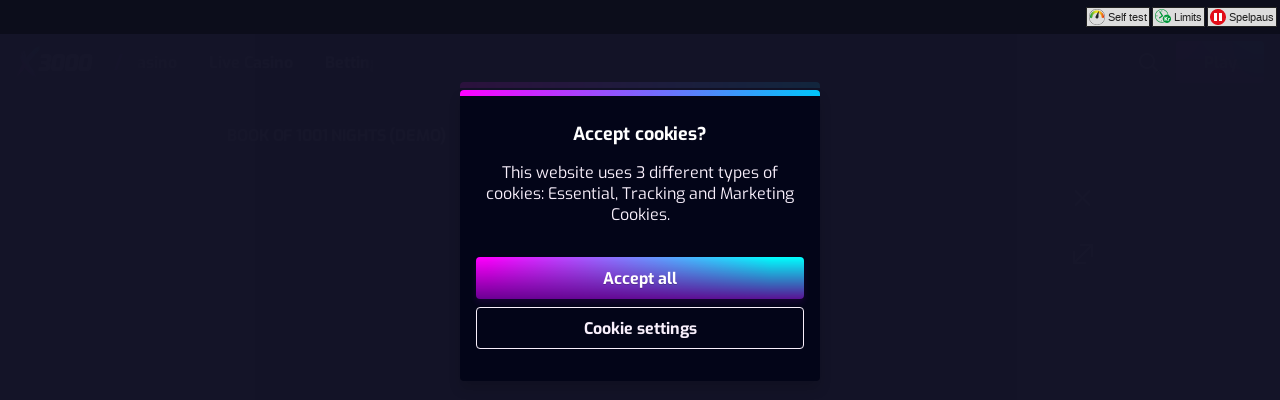

--- FILE ---
content_type: text/html
request_url: https://cf-mt-cdn2.relaxg.com/casino/launcher.html?lang=en_GB&gameid=rlx.le.le.BOOKOF1001NIGHTS2P8&currency=SEK&channel=web&moneymode=fun&jurisdiction=SE&partner=speedyspel&partnerid=943
body_size: 430
content:
<!DOCTYPE html PUBLIC "-//W3C//DTD XHTML 1.0 Transitional//EN" "http://www.w3.org/TR/xhtml1/DTD/xhtml1-transitional.dtd">

<html xmlns="http://www.w3.org/1999/xhtml" lang="en" xml:lang="en">
    <head>
        <meta charset="UTF-8" />
        <title>Relax Gaming - Casino Game Launcher</title>
        <style>
            html,
            body {
                margin: 0;
                width: 100%;
                height: 100%;
            }
        </style>
    </head>
    <body onload="init();"></body>

    <script type="text/javascript" src="launcherlibs/QueryData.compressed.js"></script>
    <script type="text/javascript" src="launcherlibs/loadscript.js"></script>
    <script type="text/javascript" src="launcherlibs/launchermain.js"></script>
    <script type="text/javascript" src="launcherlibs/utils.js"></script>

    <script type="text/javascript">
        init = function () {
            const filename = new URLSearchParams(window.location.search).get("env");
            const configFile = filename ? filename + ".json" : "apiconfig.json";
            fetch("./" + configFile).then(response => response.json()).then(data => rlxlauncher.launchgame(data));
        };
    </script>
</html>


--- FILE ---
content_type: application/javascript; charset=UTF-8
request_url: https://www.x3000.com/_next/static/chunks/1064.5d9e4af8c54abb30.js
body_size: 5673
content:
try{!function(){var e="undefined"!=typeof window?window:"undefined"!=typeof global?global:"undefined"!=typeof globalThis?globalThis:"undefined"!=typeof self?self:{},n=(new e.Error).stack;n&&(e._sentryDebugIds=e._sentryDebugIds||{},e._sentryDebugIds[n]="4cdeb4dd-4d85-4565-be30-79a8d5fe0edc",e._sentryDebugIdIdentifier="sentry-dbid-4cdeb4dd-4d85-4565-be30-79a8d5fe0edc")}()}catch(e){}"use strict";(self.webpackChunk_N_E=self.webpackChunk_N_E||[]).push([[1064],{1064:(e,n,t)=>{t.r(n),t.d(n,{account:()=>T,accountStroke:()=>F,download:()=>J,email:()=>ex,exclamation:()=>Q,externalLink:()=>U,globe:()=>X,home:()=>$,info:()=>en,kebab:()=>er,logout:()=>ea,message:()=>es,notification:()=>eo,notificationStroke:()=>eh,openBanking:()=>eC,phone:()=>ej,qrCode:()=>eP,soundOff:()=>eg,soundOn:()=>ew,support:()=>em,upload:()=>eV,wallet:()=>eb,walletStroke:()=>eE,warningTriangle:()=>eS});var r,c,a,l,s,v,o,i,h,u,g,p,w,f,m,d,b,O,E,y,x,M,j,H,V,z,C,B,P,Z,S,L,k,_,A,I,q=t(55729);function D(){return(D=Object.assign?Object.assign.bind():function(e){for(var n=1;n<arguments.length;n++){var t=arguments[n];for(var r in t)({}).hasOwnProperty.call(t,r)&&(e[r]=t[r])}return e}).apply(null,arguments)}let T=function(e){return q.createElement("svg",D({xmlns:"http://www.w3.org/2000/svg",xmlSpace:"preserve",viewBox:"0 0 48 58.5"},e),r||(r=q.createElement("path",{d:"M24 0c7.7 0 14 6.3 14 14s-6.3 14-14 14-14-6.3-14-14S16.3 0 24 0m0 32C8.1 32 0 40.1 0 56c0 1.4 1.1 2.5 2.5 2.5h43c1.4 0 2.5-1.1 2.5-2.5 0-15.9-8.1-24-24-24"})))};function N(){return(N=Object.assign?Object.assign.bind():function(e){for(var n=1;n<arguments.length;n++){var t=arguments[n];for(var r in t)({}).hasOwnProperty.call(t,r)&&(e[r]=t[r])}return e}).apply(null,arguments)}let F=function(e){return q.createElement("svg",N({xmlns:"http://www.w3.org/2000/svg",viewBox:"0 0 18 24"},e),c||(c=q.createElement("path",{d:"M9 11c-2.8 0-5-2.2-5-5s2.2-5 5-5 5 2.2 5 5-2.2 5-5 5m0-8C7.3 3 6 4.3 6 6s1.3 3 3 3 3-1.3 3-3-1.3-3-3-3"})),a||(a=q.createElement("path",{d:"M9 22c-3.4 0-9-.5-9-3.6v-3.2c0-2.2 3.8-3.7 4.9-4.1.3-.1.6 0 .9 0 .5.3 2.2 1.1 3.2 1.1s2.7-.8 3.2-1.1q.45-.3.9 0c1.2.4 4.9 2 4.9 4.2v3.2c0 3.1-5.6 3.6-9 3.6Zm-3.8-8.9c-1.8.7-3.2 1.7-3.2 2.2v3.2c0 .5 2.1 1.6 7 1.6s7-1 7-1.6v-3.2c0-.4-1.4-1.4-3.2-2.2-.8.4-2.4 1.2-3.8 1.2s-3-.8-3.8-1.2"})))};function G(){return(G=Object.assign?Object.assign.bind():function(e){for(var n=1;n<arguments.length;n++){var t=arguments[n];for(var r in t)({}).hasOwnProperty.call(t,r)&&(e[r]=t[r])}return e}).apply(null,arguments)}let J=function(e){return q.createElement("svg",G({xmlns:"http://www.w3.org/2000/svg",viewBox:"0 0 18 24"},e),l||(l=q.createElement("path",{d:"M13.6 10.2c-.4-.4-1-.4-1.4 0L10 12.3V2c0-.6-.4-1-1-1s-1 .4-1 1v10.3l-2.2-2.1c-.4-.4-1-.4-1.4 0s-.4 1 0 1.4l3.9 3.7c.2.2.4.3.7.3s.5 0 .7-.3l3.9-3.7c.4-.4.4-1 0-1.4"})),s||(s=q.createElement("path",{d:"M15 21H3c-1.7 0-3-1.3-3-3V6c0-1.7 1.3-3 3-3h2c.6 0 1 .4 1 1s-.4 1-1 1H3c-.6 0-1 .4-1 1v12c0 .6.4 1 1 1h12c.6 0 1-.4 1-1V6c0-.6-.4-1-1-1h-2c-.6 0-1-.4-1-1s.4-1 1-1h2c1.7 0 3 1.3 3 3v12c0 1.7-1.3 3-3 3"})))};function K(){return(K=Object.assign?Object.assign.bind():function(e){for(var n=1;n<arguments.length;n++){var t=arguments[n];for(var r in t)({}).hasOwnProperty.call(t,r)&&(e[r]=t[r])}return e}).apply(null,arguments)}let Q=function(e){return q.createElement("svg",K({xmlns:"http://www.w3.org/2000/svg",viewBox:"0 0 6 24"},e),v||(v=q.createElement("rect",{width:5,height:4,x:.5,y:18.492,rx:1.725,ry:1.725})),o||(o=q.createElement("path",{d:"M5.5 3.084C5.5 2.485 4.94 2 4.249 2H1.751C1.06 2 .5 2.485.5 3.084L1 15.25c0 .599.448.75 1 .75h1.999c.553 0 1-.152 1-.75z"})))};function R(){return(R=Object.assign?Object.assign.bind():function(e){for(var n=1;n<arguments.length;n++){var t=arguments[n];for(var r in t)({}).hasOwnProperty.call(t,r)&&(e[r]=t[r])}return e}).apply(null,arguments)}let U=function(e){return q.createElement("svg",R({xmlns:"http://www.w3.org/2000/svg",xmlSpace:"preserve",viewBox:"0 0 29.5 31"},e),i||(i=q.createElement("path",{d:"M17.9 27.5H3.6V13.2h5.6l2.5-3.6H0V31h21.4V13.7l-3.6 1.6zM29.5 2.8 18.3 0l2.5 4.2c-6.3 3.1-9.6 11.4-11.2 15.3C16 11.8 21.2 9.8 23.9 9.3l2.8 4.7z"})))};function W(){return(W=Object.assign?Object.assign.bind():function(e){for(var n=1;n<arguments.length;n++){var t=arguments[n];for(var r in t)({}).hasOwnProperty.call(t,r)&&(e[r]=t[r])}return e}).apply(null,arguments)}let X=function(e){return q.createElement("svg",W({xmlns:"http://www.w3.org/2000/svg",viewBox:"-0.01 0 24 24"},e),h||(h=q.createElement("path",{d:"M20.48 3.516a12 12 0 1 0 0 16.964 11.99 11.99 0 0 0 0-16.964m-.5 15.254a12 12 0 0 0-1.792-1.327 19.4 19.4 0 0 0 .724-4.681h3.527a10.37 10.37 0 0 1-2.458 6.008ZM1.559 12.762h3.527a19.4 19.4 0 0 0 .724 4.681 12 12 0 0 0-1.792 1.327 10.37 10.37 0 0 1-2.459-6.008m2.459-7.536a12 12 0 0 0 1.791 1.326 19.4 19.4 0 0 0-.724 4.681H1.559a10.37 10.37 0 0 1 2.459-6.007m7.216 1.484a10.4 10.4 0 0 1-3.563-.9c.648-1.669 1.843-3.671 3.563-4.167Zm0 1.532v2.991H6.615A18 18 0 0 1 7.2 7.27a11.9 11.9 0 0 0 4.034.972m0 4.52v2.991a11.9 11.9 0 0 0-4.039.972 18 18 0 0 1-.58-3.963Zm0 4.523v5.07c-1.72-.5-2.915-2.5-3.563-4.167a10.4 10.4 0 0 1 3.563-.903m1.529 0a10.4 10.4 0 0 1 3.563.9c-.648 1.669-1.843 3.671-3.563 4.167Zm0-1.532v-2.991h4.619a18 18 0 0 1-.58 3.963 11.9 11.9 0 0 0-4.039-.972m0-4.52V8.242A11.9 11.9 0 0 0 16.8 7.27a18 18 0 0 1 .58 3.963Zm0-4.523V1.641c1.72.5 2.915 2.5 3.563 4.167a10.4 10.4 0 0 1-3.563.902M16.2 2.4a10.4 10.4 0 0 1 2.71 1.73 10.5 10.5 0 0 1-1.23.933A11.5 11.5 0 0 0 16.2 2.4M6.32 5.068a10.5 10.5 0 0 1-1.23-.933A10.4 10.4 0 0 1 7.8 2.4a11.5 11.5 0 0 0-1.48 2.668m0 13.86a11.5 11.5 0 0 0 1.48 2.663 10.4 10.4 0 0 1-2.71-1.73 10.5 10.5 0 0 1 1.23-.933m11.356 0a10.5 10.5 0 0 1 1.23.933 10.4 10.4 0 0 1-2.71 1.73 11.5 11.5 0 0 0 1.48-2.663m1.235-7.694a19.4 19.4 0 0 0-.724-4.681 12 12 0 0 0 1.792-1.327 10.37 10.37 0 0 1 2.458 6.008Z"})))};function Y(){return(Y=Object.assign?Object.assign.bind():function(e){for(var n=1;n<arguments.length;n++){var t=arguments[n];for(var r in t)({}).hasOwnProperty.call(t,r)&&(e[r]=t[r])}return e}).apply(null,arguments)}let $=function(e){return q.createElement("svg",Y({xmlns:"http://www.w3.org/2000/svg",viewBox:"0 0 24 24"},e),u||(u=q.createElement("path",{d:"M4 9.786v10.5a1 1 0 0 0 1 1h4a1 1 0 0 0 1-1v-4a1 1 0 0 1 1-1h2a1 1 0 0 1 1 1v4a1 1 0 0 0 1 1h4a1 1 0 0 0 1-1v-10.5a1 1 0 0 0-1-1H5a1 1 0 0 0-1 1"})),g||(g=q.createElement("path",{d:"m1.474 8.872 9.11-7.11a2.003 2.003 0 0 1 2.832 0l9.11 7.11c1.26 1.26.368 3.414-1.414 3.414H2.888c-1.782 0-2.674-2.154-1.414-3.414"})))};function ee(){return(ee=Object.assign?Object.assign.bind():function(e){for(var n=1;n<arguments.length;n++){var t=arguments[n];for(var r in t)({}).hasOwnProperty.call(t,r)&&(e[r]=t[r])}return e}).apply(null,arguments)}let en=function(e){return q.createElement("svg",ee({xmlns:"http://www.w3.org/2000/svg",viewBox:"0 0 11.77 32"},e),p||(p=q.createElement("path",{d:"M8.35 0c.91-.02 1.8.34 2.43 1 .65.64 1.01 1.51.99 2.42.01.91-.35 1.79-1 2.42-.63.65-1.51 1.02-2.42 1-.9.01-1.77-.35-2.4-1a3.34 3.34 0 0 1-1-2.42c-.02-.91.34-1.79.99-2.42a3.3 3.3 0 0 1 2.41-1m2.85 9.75L6.43 26.31c-.2.61-.33 1.23-.4 1.86 0 .18.08.35.21.48.11.13.27.21.44.22.3-.01.58-.14.79-.35.98-.92 1.83-1.97 2.52-3.12 0 0 .22-.26.59-.03.35.22.2.49.2.49-2.34 4.09-4.83 6.13-7.48 6.13-.88.05-1.75-.26-2.41-.85-.59-.55-.91-1.34-.89-2.15.03-.74.16-1.48.39-2.19l3.25-11.13c.26-.78.42-1.6.47-2.42 0-.35-.17-.69-.44-.91-.34-.28-.77-.42-1.21-.4-.18 0-.37 0-.6.01-.3 0-.44-.2-.42-.51s.49-.41.49-.41 8.18-1.33 8.48-1.37c.43-.06.8.09.8.09Z"})))};function et(){return(et=Object.assign?Object.assign.bind():function(e){for(var n=1;n<arguments.length;n++){var t=arguments[n];for(var r in t)({}).hasOwnProperty.call(t,r)&&(e[r]=t[r])}return e}).apply(null,arguments)}let er=function(e){return q.createElement("svg",et({xmlns:"http://www.w3.org/2000/svg",xmlSpace:"preserve",viewBox:"0 0 14 56"},e),w||(w=q.createElement("path",{d:"M7 20.999c3.9 0 7 3.1 7 7s-3.1 7-7 7-7-3.1-7-7 3.1-7 7-7m0 21c3.9 0 7 3.1 7 7s-3.1 7-7 7-7-3.1-7-7 3.1-7 7-7m0-42c3.9 0 7 3.1 7 7s-3.1 7-7 7-7-3.1-7-7 3.1-7 7-7"})))};function ec(){return(ec=Object.assign?Object.assign.bind():function(e){for(var n=1;n<arguments.length;n++){var t=arguments[n];for(var r in t)({}).hasOwnProperty.call(t,r)&&(e[r]=t[r])}return e}).apply(null,arguments)}let ea=function(e){return q.createElement("svg",ec({xmlns:"http://www.w3.org/2000/svg",xmlSpace:"preserve",viewBox:"0 0 48 50"},e),f||(f=q.createElement("path",{d:"M45.5 0h-43C1.1 0 0 1.1 0 2.5v11C0 14.9 1.1 16 2.5 16S5 14.9 5 13.5V5h38v40H5v-8.5C5 35.1 3.9 34 2.5 34S0 35.1 0 36.5v11C0 48.9 1.1 50 2.5 50h43c1.4 0 2.5-1.1 2.5-2.5v-45C48 1.1 46.9 0 45.5 0M.5 25c0 1.4 1.1 2.5 2.5 2.5h24.5l-8.9 8.9c-1 1-1 2.6 0 3.5.5.5 1.1.7 1.8.7s1.3-.2 1.8-.7l13.1-13.1c1-1 1-2.6 0-3.5L22.2 10.1c-1-1-2.6-1-3.5 0-1 1-1 2.6 0 3.5l8.9 8.9H3C1.6 22.5.5 23.6.5 25"})))};function el(){return(el=Object.assign?Object.assign.bind():function(e){for(var n=1;n<arguments.length;n++){var t=arguments[n];for(var r in t)({}).hasOwnProperty.call(t,r)&&(e[r]=t[r])}return e}).apply(null,arguments)}let es=function(e){return q.createElement("svg",el({xmlns:"http://www.w3.org/2000/svg",xmlSpace:"preserve",viewBox:"0 0 26.3 26.8"},e),m||(m=q.createElement("path",{d:"M13.234 0c-7.3 0-13.2 5.8-13.2 13.1 0 3 1 5.9 2.9 8.2l-1.9 4.5c-.2.4 0 .8.4.9.1.1.3.1.4 0l7-1.2c1.4.5 2.9.8 4.4.8 7.3 0 13.1-6 13.1-13.2-.2-7.2-5.9-13-13.1-13.1m-4.5 10.5h3.9c.4 0 .7.3.7.7s-.3.7-.7.7h-3.9c-.4 0-.7-.3-.7-.7s.3-.7.7-.7m8.9 5h-8.9c-.4 0-.7-.3-.7-.7s.3-.7.7-.7h8.9c.4 0 .7.3.7.7s-.3.7-.7.7"})))};function ev(){return(ev=Object.assign?Object.assign.bind():function(e){for(var n=1;n<arguments.length;n++){var t=arguments[n];for(var r in t)({}).hasOwnProperty.call(t,r)&&(e[r]=t[r])}return e}).apply(null,arguments)}let eo=function(e){return q.createElement("svg",ev({xmlns:"http://www.w3.org/2000/svg",viewBox:"7.9 4.04 48.4 56"},e),d||(d=q.createElement("path",{d:"M32 60.047c4.1 0 7.8-2.3 9.5-6H22.4c1.8 3.6 5.5 5.9 9.6 6m21-14.7s-3.4 0-3.4-8.4v-10.8c0-7.3-4.6-13.8-11.4-16.3-.1-3.3-2.9-5.9-6.3-5.8-3.2.1-5.7 2.7-5.8 5.8-6.8 2.5-11.4 9-11.4 16.3v10.8c0 8.5-3.4 8.4-3.4 8.4-1.8 0-3.4 1.4-3.4 3.2s1.4 3.4 3.2 3.4H53c1.8 0 3.3-1.5 3.3-3.3-.1-1.8-1.5-3.3-3.3-3.3"})))};function ei(){return(ei=Object.assign?Object.assign.bind():function(e){for(var n=1;n<arguments.length;n++){var t=arguments[n];for(var r in t)({}).hasOwnProperty.call(t,r)&&(e[r]=t[r])}return e}).apply(null,arguments)}let eh=function(e){return q.createElement("svg",ei({xmlns:"http://www.w3.org/2000/svg",viewBox:"0 0 18 24"},e),b||(b=q.createElement("path",{d:"M17.3 17.4c-1.1-.5-1.8-1.5-1.9-2.7l-.6-6.2C14.5 5.4 12 3 9 3h-.5c-2.8.3-5.1 2.5-5.3 5.4l-.6 6.2c-.1 1.2-.8 2.1-1.9 2.7-.4.2-.7.7-.7 1.2v.5c0 .5.4.9.9 1h5.7v.6c0 .9.9 1.6 2 1.6s2-.7 2-1.6V20H17c.5 0 .9-.4.9-1v-.5c0-.5-.3-1-.7-1.2ZM3.2 18c.8-.9 1.3-1.9 1.4-3.1l.6-6.2c.2-1.9 1.6-3.4 3.5-3.6h.4c2 0 3.7 1.6 3.8 3.6l.6 6.2c.1 1.2.6 2.3 1.4 3.2H3.2Z"})))};function eu(){return(eu=Object.assign?Object.assign.bind():function(e){for(var n=1;n<arguments.length;n++){var t=arguments[n];for(var r in t)({}).hasOwnProperty.call(t,r)&&(e[r]=t[r])}return e}).apply(null,arguments)}let eg=function(e){return q.createElement("svg",eu({xmlns:"http://www.w3.org/2000/svg",xmlSpace:"preserve",viewBox:"0 0 19.1 24"},e),O||(O=q.createElement("path",{d:"M8.644 2.528 3.843 8.329a.53.53 0 0 1-.374.155H.53a.53.53 0 0 0-.53.53v5.973a.53.53 0 0 0 .529.529h2.939a.53.53 0 0 1 .374.155l4.801 5.801a.53.53 0 0 0 .904-.374V2.903a.53.53 0 0 0-.903-.375m8.1 9.825a.455.455 0 0 1 0-.647l2.222-2.202a.454.454 0 0 0 .001-.645l-.437-.437a.455.455 0 0 0-.645.001l-2.202 2.222a.455.455 0 0 1-.647 0l-2.202-2.222a.454.454 0 0 0-.645-.001l-.437.437a.455.455 0 0 0 .001.645l2.222 2.202c.18.178.18.469 0 .647l-2.222 2.202a.454.454 0 0 0-.001.645l.437.437a.455.455 0 0 0 .645-.001l2.202-2.222a.455.455 0 0 1 .647 0l2.202 2.222c.178.179.467.18.645.001l.437-.437a.455.455 0 0 0-.001-.645z"})))};function ep(){return(ep=Object.assign?Object.assign.bind():function(e){for(var n=1;n<arguments.length;n++){var t=arguments[n];for(var r in t)({}).hasOwnProperty.call(t,r)&&(e[r]=t[r])}return e}).apply(null,arguments)}let ew=function(e){return q.createElement("svg",ep({xmlns:"http://www.w3.org/2000/svg",viewBox:"0 0 19.1 24"},e),E||(E=q.createElement("path",{d:"M8.6 2.5 3.8 8.3c-.1.1-.2.2-.3.2h-3c-.3 0-.5.2-.5.5v6c0 .3.2.5.5.5h2.9c.1 0 .3.1.4.2l4.8 5.8c.3.3.9.1.9-.4V2.9c0-.5-.5-.7-.9-.4M12.7 19.4c-.3 0-.7-.2-.7-.6-.1-.4.2-.8.6-.9 2.8-.6 4.9-3.1 4.9-5.9s-2.1-5.3-4.9-5.9c-.4-.1-.7-.5-.6-.9s.5-.7.9-.6c3.5.7 6.1 3.8 6.1 7.4s-2.6 6.6-6.1 7.4z"})),y||(y=q.createElement("path",{d:"M12.7 15.3c-.3 0-.7-.2-.7-.6-.1-.4.2-.8.6-.9.9-.2 1.5-.9 1.5-1.8s-.6-1.6-1.5-1.8c-.4-.1-.7-.5-.6-.9s.5-.7.9-.6c1.6.3 2.7 1.7 2.7 3.3s-1.1 2.9-2.7 3.3z"})))};function ef(){return(ef=Object.assign?Object.assign.bind():function(e){for(var n=1;n<arguments.length;n++){var t=arguments[n];for(var r in t)({}).hasOwnProperty.call(t,r)&&(e[r]=t[r])}return e}).apply(null,arguments)}let em=function(e){return q.createElement("svg",ef({xmlns:"http://www.w3.org/2000/svg",xmlSpace:"preserve",viewBox:"0 0 66 64"},e),x||(x=q.createElement("path",{d:"M11.5 28c-2.8 0-5 2.2-5 5v14c0 2.8 2.2 5 5 5s5-2.2 5-5V33c0-2.8-2.2-5-5-5m43 0c-2.8 0-5 2.2-5 5v14c0 2.8 2.2 5 5 5q.75 0 1.5-.3v.5c0 2.2-1.8 4-4 4H38.7c-.7-2.4-3-4.2-5.7-4.2-3.3 0-6 2.7-6 6s2.7 6 6 6c2.7 0 5-1.8 5.7-4.2H52c4.1 0 7.5-3.3 7.5-7.5V33c0-2.8-2.2-5-5-5m8 5v14c1.9 0 3.5-1.6 3.5-3.5v-7c0-1.9-1.6-3.5-3.5-3.5M0 36.5v7C0 45.4 1.6 47 3.5 47V33C1.6 33 0 34.6 0 36.5M52 24v.4c.8-.2 1.6-.4 2.5-.4s1.7.1 2.5.4V24C57 10.8 46.2 0 33 0S9 10.8 9 24v.4c.8-.2 1.6-.4 2.5-.4s1.7.1 2.5.4V24c0-10.5 8.5-19 19-19s19 8.5 19 19"})))};function ed(){return(ed=Object.assign?Object.assign.bind():function(e){for(var n=1;n<arguments.length;n++){var t=arguments[n];for(var r in t)({}).hasOwnProperty.call(t,r)&&(e[r]=t[r])}return e}).apply(null,arguments)}let eb=function(e){return q.createElement("svg",ed({xmlns:"http://www.w3.org/2000/svg",viewBox:"0 0 21 24"},e),M||(M=q.createElement("path",{d:"M11 16c-1.1 0-2-.9-2-2v-3c0-1.1.9-2 2-2h9V6.4c0-.8-.7-1.4-1.5-1.4h-17C.7 5 0 5.6 0 6.4v12.2c0 .8.7 1.4 1.5 1.4h17c.8 0 1.5-.6 1.5-1.4V16z"})),j||(j=q.createElement("path",{d:"M19.9 10h-9c-.5 0-1 .4-1 1v3c0 .6.5 1 1 1h8.9c.6 0 1.1-.5 1.1-1.1V11c0-.6-.5-1.1-1.1-1.1Zm-7.4 4c-.8 0-1.5-.7-1.5-1.5s.7-1.5 1.5-1.5 1.5.7 1.5 1.5-.7 1.5-1.5 1.5M5.8 4.4l6.7-2.2-.8-1.5c-.3-.6-1-.8-1.6-.5L1.7 4.4h4ZM16.7 4.4l-.3-1.1c-.2-.7-.9-1-1.5-.8l-6.5 2h8.3Z"})))};function eO(){return(eO=Object.assign?Object.assign.bind():function(e){for(var n=1;n<arguments.length;n++){var t=arguments[n];for(var r in t)({}).hasOwnProperty.call(t,r)&&(e[r]=t[r])}return e}).apply(null,arguments)}let eE=function(e){return q.createElement("svg",eO({xmlns:"http://www.w3.org/2000/svg",viewBox:"0 0 21 24"},e),H||(H=q.createElement("path",{d:"M20 9.09V7.4C20 6.08 18.88 5 17.5 5H17v-.6C17 3.08 15.95 2 14.67 2H2.33C1.04 2 0 3.08 0 4.4v.2c0 .14.02.27.04.4H0v12.6C0 18.92 1.12 20 2.5 20h15c1.38 0 2.5-1.08 2.5-2.4v-1.69c.58-.21 1-.76 1-1.41v-4c0-.65-.42-1.2-1-1.41M19 14h-7c-.55 0-1-.45-1-1v-1c0-.55.45-1 1-1h7zM2 4.4c0-.22.15-.4.33-.4h12.33c.18 0 .33.18.33.4V5H2.33C2.15 5 2 4.82 2 4.6zM17.5 18h-15c-.27 0-.5-.18-.5-.4V6.97q.165.03.33.03H17.5c.27 0 .5.18.5.4V9h-6c-1.66 0-3 1.34-3 3v1c0 1.66 1.34 3 3 3h6v1.6c0 .22-.23.4-.5.4"})),V||(V=q.createElement("circle",{cx:12.5,cy:12.5,r:.5})))};function ey(){return(ey=Object.assign?Object.assign.bind():function(e){for(var n=1;n<arguments.length;n++){var t=arguments[n];for(var r in t)({}).hasOwnProperty.call(t,r)&&(e[r]=t[r])}return e}).apply(null,arguments)}let ex=function(e){return q.createElement("svg",ey({xmlns:"http://www.w3.org/2000/svg",viewBox:"0 0 22 24"},e),z||(z=q.createElement("path",{d:"M18.902 4H3.098A3.1 3.1 0 0 0 0 7.098v9.803a3.1 3.1 0 0 0 3.098 3.098h15.803a3.1 3.1 0 0 0 3.098-3.098V7.098A3.1 3.1 0 0 0 18.901 4ZM2 7.946l5.458 3.952L2 16.395zm7.131 5.164.026.019c.54.406 1.173.608 1.803.608a2.93 2.93 0 0 0 1.771-.594l.095-.068 5.976 4.924H3.197zm5.378-1.239L20 7.938v8.457zM18.902 6c.102 0 .194.032.288.058l-7.641 5.473c-.361.271-.826.271-1.203-.011L2.803 6.06c.096-.027.19-.06.295-.06h15.803Z"})))};function eM(){return(eM=Object.assign?Object.assign.bind():function(e){for(var n=1;n<arguments.length;n++){var t=arguments[n];for(var r in t)({}).hasOwnProperty.call(t,r)&&(e[r]=t[r])}return e}).apply(null,arguments)}let ej=function(e){return q.createElement("svg",eM({xmlns:"http://www.w3.org/2000/svg",viewBox:"0 0 512 512"},e),C||(C=q.createElement("path",{d:"M359.9 185c36.2 19 64.6 22.8 114.4 9.3 10.9 59.9-48.7 52.8-48.7 52.8s-75.9 1.9-65.7-62.1M151.9 185c-36.2 19-64.6 22.8-114.4 9.3-10.9 59.9 48.7 52.8 48.7 52.8s75.9 1.9 65.7-62.1"})),B||(B=q.createElement("path",{d:"M256 82c-64.1 0-128.4 11.7-188 35 0 0-21.9 19.9-27.8 66.6 82.5 18.9 110.3-13.9 110.3-13.9-3-9.9 17.9-28.8 50.7-32.8 18.1-2.2 37.6-2 54.6-2h.5c17.1 0 36.5-.2 54.6 2 32.8 4 53.6 22.8 50.7 32.8 0 0 27.8 32.8 110.3 13.9-6-46.7-27.8-66.6-27.8-66.6-59.7-23.3-124-35-188.1-35"})),P||(P=q.createElement("path",{d:"M342 196v-27h-48v27h-73v-27h-48v27L91 354v76h333v-76zM221.5 332h-39v-24h39zm0-38h-39v-24h39zm0-38h-39v-24h39zm54 76h-39v-24h39zm0-38h-39v-24h39zm0-38h-39v-24h39zm54 76h-39v-24h39zm0-38h-39v-24h39zm0-38h-39v-24h39z"})))};function eH(){return(eH=Object.assign?Object.assign.bind():function(e){for(var n=1;n<arguments.length;n++){var t=arguments[n];for(var r in t)({}).hasOwnProperty.call(t,r)&&(e[r]=t[r])}return e}).apply(null,arguments)}let eV=function(e){return q.createElement("svg",eH({xmlns:"http://www.w3.org/2000/svg",viewBox:"0 0 24 24"},e),Z||(Z=q.createElement("path",{d:"M11.2 4.1V17c0 .5.4.8.8.8.5 0 .8-.4.8-.8V4.1l2.4 2.4c.3.3.9.3 1.2 0s.3-.9 0-1.2l-2.7-2.7c-1-1-2.6-1-3.5 0L7.6 5.4c-.3.3-.3.9 0 1.2s.9.3 1.2 0z"})),S||(S=q.createElement("path",{d:"M20.3 16.2v3.3c0 .5-.4.8-.8.8h-15c-.5 0-.8-.4-.8-.8v-3.3c0-.5-.4-.8-.8-.8-.5 0-.8.4-.8.8v3.3C2 20.9 3.1 22 4.5 22h15c1.4 0 2.5-1.1 2.5-2.5v-3.3c0-.5-.4-.8-.8-.8-.5-.1-.9.3-.9.8"})))};function ez(){return(ez=Object.assign?Object.assign.bind():function(e){for(var n=1;n<arguments.length;n++){var t=arguments[n];for(var r in t)({}).hasOwnProperty.call(t,r)&&(e[r]=t[r])}return e}).apply(null,arguments)}let eC=function(e){return q.createElement("svg",ez({xmlns:"http://www.w3.org/2000/svg",viewBox:"0 0 48.4 56"},e),L||(L=q.createElement("path",{d:"M47.9 44.8h-2.4v-2c0-.6-.5-1.1-1.1-1.1h-4.2v-21h-6.5v20.9h-6.5V20.7h-6.5v20.9h-6.5V20.7H7.8v20.9H3.6c-.6 0-1.1.5-1.1 1.1v2H.1c-.6 0-1.1.5-1.1 1.1v3.5c0 .6.5 1.1 1.1 1.1h47.8c.6 0 1.1-.5 1.1-1.1v-3.5c0-.5-.5-1-1.1-1M48.2 9.5 26 5.9c-1.3-.2-2.6-.2-4.1 0L-.2 9.5c-.4 0-.8.4-.8.8v3.2c0 .5.4.8.8.8h2.5v3.1c0 .6.5 1.1 1.1 1.1h41c.6 0 1.1-.5 1.1-1.1v-3.1H48c.5 0 .8-.4.8-.8v-3.2c.2-.4-.2-.8-.6-.8"})))};function eB(){return(eB=Object.assign?Object.assign.bind():function(e){for(var n=1;n<arguments.length;n++){var t=arguments[n];for(var r in t)({}).hasOwnProperty.call(t,r)&&(e[r]=t[r])}return e}).apply(null,arguments)}let eP=function(e){return q.createElement("svg",eB({xmlns:"http://www.w3.org/2000/svg",viewBox:"0 0 18 24"},e),k||(k=q.createElement("path",{d:"M1 11c-.6 0-1-.4-1-1V7c0-2.2 1.8-4 4-4h3c.6 0 1 .4 1 1s-.4 1-1 1H4c-1.1 0-2 .9-2 2v3c0 .6-.4 1-1 1M17 10c-.6 0-1-.4-1-1V7c0-1.1-.9-2-2-2h-3c-.6 0-1-.4-1-1s.4-1 1-1h3c2.2 0 4 1.8 4 4v2c0 .6-.4 1-1 1M7 21H4c-2.2 0-4-1.8-4-4v-3c0-.6.4-1 1-1s1 .4 1 1v3c0 1.1.9 2 2 2h3c.6 0 1 .4 1 1s-.4 1-1 1M14 21h-3c-.6 0-1-.4-1-1s.4-1 1-1h3c1.1 0 2-.9 2-2v-3c0-.6.4-1 1-1s1 .4 1 1v3c0 2.2-1.8 4-4 4"})),_||(_=q.createElement("path",{d:"M7 8v2H5V8zm.6-1H4.4c-.2 0-.4.2-.4.4v3.2c0 .2.2.4.4.4h3.2c.2 0 .4-.2.4-.4V7.4c0-.2-.2-.4-.4-.4M13 8v2h-2V8zm.6-1h-3.2c-.2 0-.4.2-.4.4v3.2c0 .2.2.4.4.4h3.2c.2 0 .4-.2.4-.4V7.4c0-.2-.2-.4-.4-.4M7 14v2H5v-2zm.6-1H4.4c-.2 0-.4.2-.4.4v3.2c0 .2.2.4.4.4h3.2c.2 0 .4-.2.4-.4v-3.2c0-.2-.2-.4-.4-.4M12.5 13v1.3h-1.2999999999999998V13H9.8v1.3h1.4v1.4H9.8V17h2.7v-1.3h1.3V13z"})))};function eZ(){return(eZ=Object.assign?Object.assign.bind():function(e){for(var n=1;n<arguments.length;n++){var t=arguments[n];for(var r in t)({}).hasOwnProperty.call(t,r)&&(e[r]=t[r])}return e}).apply(null,arguments)}let eS=function(e){return q.createElement("svg",eZ({xmlns:"http://www.w3.org/2000/svg",viewBox:"0 0 19 24"},e),A||(A=q.createElement("path",{fill:"currentColor",d:"m18.23 16.78-6.72-11.7c-.45-.79-1.22-1.19-2.02-1.19s-1.58.4-2.02 1.19l-6.7 11.7c-.23.39-.34.8-.34 1.21 0 1.32.89 2.35 2.36 2.35h13.42c1.47 0 2.36-1.02 2.36-2.35 0-.41-.12-.83-.34-1.21m-2.04 1.8H2.8c-.39 0-.57-.3-.57-.6 0-.13.03-.27.08-.37l6.7-11.68c.13-.23.38-.26.48-.26.12 0 .35.03.47.26l6.71 11.7c.05.1.08.23.08.35 0 .3-.2.6-.58.6Z"})),I||(I=q.createElement("path",{fill:"currentColor",d:"M9.5 14.51c.42 0 .66-.24.67-.69l.12-4.56c0-.44-.34-.77-.8-.77s-.8.32-.79.76l.11 4.57c0 .44.25.69.68.69Zm0 2.81c.5 0 .93-.4.93-.9s-.42-.9-.93-.9-.93.4-.93.9.43.9.93.9"})))}}}]);

--- FILE ---
content_type: application/javascript; charset=UTF-8
request_url: https://www.x3000.com/_next/static/chunks/webpack-80c8281da4f5e57b.js
body_size: 4350
content:
try{!function(){var e="undefined"!=typeof window?window:"undefined"!=typeof global?global:"undefined"!=typeof globalThis?globalThis:"undefined"!=typeof self?self:{},a=(new e.Error).stack;a&&(e._sentryDebugIds=e._sentryDebugIds||{},e._sentryDebugIds[a]="ae8c05af-0a8b-457c-8ff9-3bf24582a075",e._sentryDebugIdIdentifier="sentry-dbid-ae8c05af-0a8b-457c-8ff9-3bf24582a075")}()}catch(e){}(()=>{"use strict";var e={},a={};function d(f){var t=a[f];if(void 0!==t)return t.exports;var c=a[f]={exports:{}},b=!0;try{e[f].call(c.exports,c,c.exports,d),b=!1}finally{b&&delete a[f]}return c.exports}d.m=e,d.amdO={},(()=>{var e=[];d.O=(a,f,t,c)=>{if(f){c=c||0;for(var b=e.length;b>0&&e[b-1][2]>c;b--)e[b]=e[b-1];e[b]=[f,t,c];return}for(var r=1/0,b=0;b<e.length;b++){for(var[f,t,c]=e[b],n=!0,o=0;o<f.length;o++)(!1&c||r>=c)&&Object.keys(d.O).every(e=>d.O[e](f[o]))?f.splice(o--,1):(n=!1,c<r&&(r=c));if(n){e.splice(b--,1);var s=t();void 0!==s&&(a=s)}}return a}})(),d.n=e=>{var a=e&&e.__esModule?()=>e.default:()=>e;return d.d(a,{a:a}),a},(()=>{var e,a=Object.getPrototypeOf?e=>Object.getPrototypeOf(e):e=>e.__proto__;d.t=function(f,t){if(1&t&&(f=this(f)),8&t||"object"==typeof f&&f&&(4&t&&f.__esModule||16&t&&"function"==typeof f.then))return f;var c=Object.create(null);d.r(c);var b={};e=e||[null,a({}),a([]),a(a)];for(var r=2&t&&f;"object"==typeof r&&!~e.indexOf(r);r=a(r))Object.getOwnPropertyNames(r).forEach(e=>b[e]=()=>f[e]);return b.default=()=>f,d.d(c,b),c}})(),d.d=(e,a)=>{for(var f in a)d.o(a,f)&&!d.o(e,f)&&Object.defineProperty(e,f,{enumerable:!0,get:a[f]})},d.f={},d.e=e=>Promise.all(Object.keys(d.f).reduce((a,f)=>(d.f[f](e,a),a),[])),d.u=e=>3903===e?"static/chunks/3903-948482fcb5cba7b2.js":1909===e?"static/chunks/1909-7eff4f7feb371fbd.js":4194===e?"static/chunks/4194-0cea1f677b702f1e.js":8887===e?"static/chunks/8887-67b78d47de1062f6.js":3337===e?"static/chunks/3337-a4c460c6e8683848.js":6784===e?"static/chunks/6784-2e95e835a4695ed2.js":9306===e?"static/chunks/9306-c8f97177ff66bbca.js":1184===e?"static/chunks/1184-ea1e7fcafde4822e.js":5843===e?"static/chunks/5843-f40506017f992481.js":8597===e?"static/chunks/8597-8b6a79edb4f0a1f5.js":8102===e?"static/chunks/8102-a9ec177f891729d0.js":6361===e?"static/chunks/6361-08fb45021e6d7438.js":1227===e?"static/chunks/1227-c4d0737a052ec7a3.js":1205===e?"static/chunks/1205-15a600e5c803f9a7.js":"static/chunks/"+(({4254:"56c12eb5",5826:"b5abf434"})[e]||e)+"."+({60:"fe61e1cabf275599",66:"543dab560d4291f0",90:"473a110c1b101361",219:"969008aa287e4cb0",258:"73f1cc2194b95157",342:"5956a285470308f9",469:"9cabe4f4184461b4",599:"655b10b71fb816bc",614:"1863c1f8fbafd02c",697:"bc4f92c25e9c7263",734:"626986af953d26ef",761:"edc04b7dce7c21e1",806:"e3af6098227e2bd1",877:"02770931acae743a",1037:"2db547f401056f0a",1064:"5d9e4af8c54abb30",1119:"87a982297c7157d4",1174:"82eb9b080ac23e90",1210:"5525c8a2d8601de8",1250:"25facd415a46c5c9",1300:"f91c60934b967c34",1371:"6150a90aaa1cabfd",1394:"fa1de8bbdd90b9aa",1446:"f8f960afb1b0e352",1663:"5db86da1dda6d682",1677:"0b0c9f6ae58e9aa7",1817:"4ed95c6b9ae3744f",1943:"9275d87485e1ae42",1960:"e99a6eb3d3c3b950",2001:"6ac630ad68c3f590",2066:"83d8006d9298aef6",2114:"c47c215331a9e827",2176:"2cea29fdb95061c9",2202:"25fc4b948d28dafa",2409:"89de1f50b3b89439",2449:"79d6d67242f6a5aa",2479:"c6431306377cf94d",2544:"d01a2e0b52ecc920",2545:"659b9149cca771c3",2562:"dcd51785f2ed53e1",2570:"171e562e0665333b",2633:"cace4d562d9865d9",2637:"de4de8fa3426e349",2745:"380b1dfe6f2ef5e1",2773:"170a1e330bbbc8c4",2889:"25a6098db78c797c",3027:"59d97f481e8e223c",3062:"03c40b4c6d5bce77",3156:"6082369c979fdd38",3264:"f25fcdc0065f45a8",3420:"2b63a0ff17908c39",3585:"c2269dd93032f2b2",3650:"7c1562fad3674093",3752:"e4add3606c7e7540",3809:"2d9be575ad1a3906",3817:"96514f65828f8a81",3957:"c611210e89681ea2",4075:"9b8b9ab46e3417e8",4176:"e511319594140845",4253:"3b2f72613675cc0b",4254:"c0844ed674ec738a",4320:"8a1fce514591376a",4621:"8ada95f79a7509f7",4631:"6130d7ddeac47007",4878:"f8ad79203c4d8346",4883:"2ec220beb2ba5e28",4895:"d595a0a199893311",4927:"6f02866ee58d165a",4934:"aa3f0fa97e82ef56",4955:"3a75d53941f41752",5002:"e9f329d1540bed1b",5007:"63e95454e05341e4",5129:"66c0c98a8274ac81",5196:"fd69ef86870146b4",5337:"d24a4f73c928c93e",5390:"d5a60bf2f8330b92",5520:"9c10da14ec20db39",5599:"2cecde81af1c884a",5632:"635e7b3348cd8956",5668:"7b9db965c216d454",5795:"cf1989abcc201e95",5805:"05c4c1a24ddedc89",5826:"83a0a7868fef667e",5916:"8e6d75306b30850e",5951:"f336c4a23c16ac16",5966:"9e94a8687ab4b409",5993:"aac8278ec3bac95d",6047:"3f271df9be2d515f",6054:"ae3fc473273434ae",6075:"6cff763c8d78d98e",6093:"f28352acc3358eeb",6204:"26c666526bd5fc3c",6248:"baa4e2dda83dfca7",6283:"e7791138230022dc",6417:"bfa86033e71ff523",6443:"c67f14d9f3741f2c",6503:"0b7811d291675bea",6531:"68c1d8babcc3c2d7",6609:"43c5a304f096f7df",6711:"6be76921a75783cc",6774:"23dddc6ff51e0930",6875:"ff70531eaa914259",6895:"d2bf754bbfd78ea1",6921:"1b2fc7e7cd998134",6928:"018d01604c2412d3",6960:"50131c263265a40e",7117:"90f2e49e7a79b4b8",7217:"da5badb86f532871",7299:"b607a6b388ef8785",7415:"7529b767eec71537",7418:"690b78781b8cada7",7464:"1823273c8892300a",7510:"796e5b0ebea41a01",7617:"d6a975b3f521c40e",7691:"b3e5586ee2503d68",7816:"b4afe46d51ad77e9",7861:"642ad42238227a1c",7894:"0b498ef67e25d444",7976:"482ba0c1548dddbb",8079:"9005da79140c8d77",8204:"b7e55ea2b534ee53",8264:"f9b06ce38f367fc5",8385:"87fa99f9597aa7f8",8397:"cbccb133d108d512",8581:"6d30d2de2e9a19f4",8618:"27c40af7c253ec92",8733:"8dea645014038b52",8998:"b955028b13269ede",9020:"aa7aa91453b5fc83",9251:"44f99b562f95456a",9298:"4367ed05806e0514",9399:"b16592bbcfde8fc8",9484:"25d8aeb95435127d",9506:"f8644abb30c3fec0",9511:"d0e0aaf71e39736e",9584:"90559834e345ccbc",9587:"20958595efbb16aa",9658:"893cf917579a4d31",9688:"70c486d1cb8fd110",9703:"a0ae230b545f7a30",9746:"f258d071a94c9995",9761:"aece4f6dc7d0fd3d",9779:"b0f66c473763c874",9855:"5c2378569ee0a39a",9985:"7910fbfab218eb53"})[e]+".js",d.miniCssF=e=>"static/css/570d49c64c71aa4c.css",d.g=function(){if("object"==typeof globalThis)return globalThis;try{return this||Function("return this")()}catch(e){if("object"==typeof window)return window}}(),d.o=(e,a)=>Object.prototype.hasOwnProperty.call(e,a),(()=>{var e={},a="_N_E:";d.l=(f,t,c,b)=>{if(e[f])return void e[f].push(t);if(void 0!==c)for(var r,n,o=document.getElementsByTagName("script"),s=0;s<o.length;s++){var i=o[s];if(i.getAttribute("src")==f||i.getAttribute("data-webpack")==a+c){r=i;break}}r||(n=!0,(r=document.createElement("script")).charset="utf-8",r.timeout=120,d.nc&&r.setAttribute("nonce",d.nc),r.setAttribute("data-webpack",a+c),r.src=d.tu(f)),e[f]=[t];var u=(a,d)=>{r.onerror=r.onload=null,clearTimeout(l);var t=e[f];if(delete e[f],r.parentNode&&r.parentNode.removeChild(r),t&&t.forEach(e=>e(d)),a)return a(d)},l=setTimeout(u.bind(null,void 0,{type:"timeout",target:r}),12e4);r.onerror=u.bind(null,r.onerror),r.onload=u.bind(null,r.onload),n&&document.head.appendChild(r)}})(),d.r=e=>{"undefined"!=typeof Symbol&&Symbol.toStringTag&&Object.defineProperty(e,Symbol.toStringTag,{value:"Module"}),Object.defineProperty(e,"__esModule",{value:!0})},(()=>{var e;d.tt=()=>(void 0===e&&(e={createScriptURL:e=>e},"undefined"!=typeof trustedTypes&&trustedTypes.createPolicy&&(e=trustedTypes.createPolicy("nextjs#bundler",e))),e)})(),d.tu=e=>d.tt().createScriptURL(e),d.p="/_next/",(()=>{var e={8068:0};d.f.miniCss=(a,f)=>{e[a]?f.push(e[a]):0!==e[a]&&({7276:1})[a]&&f.push(e[a]=(e=>new Promise((a,f)=>{var t=d.miniCssF(e),c=d.p+t;if(((e,a)=>{for(var d=document.getElementsByTagName("link"),f=0;f<d.length;f++){var t=d[f],c=t.getAttribute("data-href")||t.getAttribute("href");if("stylesheet"===t.rel&&(c===e||c===a))return t}for(var b=document.getElementsByTagName("style"),f=0;f<b.length;f++){var t=b[f],c=t.getAttribute("data-href");if(c===e||c===a)return t}})(t,c))return a();((e,a,d,f)=>{var t=document.createElement("link");return t.rel="stylesheet",t.type="text/css",t.onerror=t.onload=c=>{if(t.onerror=t.onload=null,"load"===c.type)d();else{var b=c&&("load"===c.type?"missing":c.type),r=c&&c.target&&c.target.href||a,n=Error("Loading CSS chunk "+e+" failed.\n("+r+")");n.code="CSS_CHUNK_LOAD_FAILED",n.type=b,n.request=r,t.parentNode.removeChild(t),f(n)}},t.href=a,!function(e){if("function"==typeof _N_E_STYLE_LOAD){let{href:a,onload:d,onerror:f}=e;_N_E_STYLE_LOAD(0===a.indexOf(window.location.origin)?new URL(a).pathname:a).then(()=>null==d?void 0:d.call(e,{type:"load"}),()=>null==f?void 0:f.call(e,{}))}else document.head.appendChild(e)}(t)})(e,c,a,f)}))(a).then(()=>{e[a]=0},d=>{throw delete e[a],d}))}})(),(()=>{var e={8068:0};d.f.j=(a,f)=>{var t=d.o(e,a)?e[a]:void 0;if(0!==t)if(t)f.push(t[2]);else if(/^(7276|8068)$/.test(a))e[a]=0;else{var c=new Promise((d,f)=>t=e[a]=[d,f]);f.push(t[2]=c);var b=d.p+d.u(a),r=Error();d.l(b,f=>{if(d.o(e,a)&&(0!==(t=e[a])&&(e[a]=void 0),t)){var c=f&&("load"===f.type?"missing":f.type),b=f&&f.target&&f.target.src;r.message="Loading chunk "+a+" failed.\n("+c+": "+b+")",r.name="ChunkLoadError",r.type=c,r.request=b,t[1](r)}},"chunk-"+a,a)}},d.O.j=a=>0===e[a];var a=(a,f)=>{var t,c,[b,r,n]=f,o=0;if(b.some(a=>0!==e[a])){for(t in r)d.o(r,t)&&(d.m[t]=r[t]);if(n)var s=n(d)}for(a&&a(f);o<b.length;o++)c=b[o],d.o(e,c)&&e[c]&&e[c][0](),e[c]=0;return d.O(s)},f=self.webpackChunk_N_E=self.webpackChunk_N_E||[];f.forEach(a.bind(null,0)),f.push=a.bind(null,f.push.bind(f))})()})();

--- FILE ---
content_type: application/javascript; charset=UTF-8
request_url: https://www.x3000.com/_next/static/chunks/pages/%5Bcategory%5D/game/%5BgameSlug%5D-6b93939467d5af3f.js
body_size: 19681
content:
try{!function(){var e="undefined"!=typeof window?window:"undefined"!=typeof global?global:"undefined"!=typeof globalThis?globalThis:"undefined"!=typeof self?self:{},n=(new e.Error).stack;n&&(e._sentryDebugIds=e._sentryDebugIds||{},e._sentryDebugIds[n]="c6275b57-e96b-489b-a8f9-68ce9ac38cde",e._sentryDebugIdIdentifier="sentry-dbid-c6275b57-e96b-489b-a8f9-68ce9ac38cde")}()}catch(e){}(self.webpackChunk_N_E=self.webpackChunk_N_E||[]).push([[5505],{21256:(e,n,t)=>{"use strict";t.d(n,{Y:()=>d});var a=t(50702),r=t(58691),l=t(1644),i=t(3055),s=t(6029),o=["children"];function u(e,n){var t=Object.keys(e);if(Object.getOwnPropertySymbols){var a=Object.getOwnPropertySymbols(e);n&&(a=a.filter(function(n){return Object.getOwnPropertyDescriptor(e,n).enumerable})),t.push.apply(t,a)}return t}function c(e){for(var n=1;n<arguments.length;n++){var t=null!=arguments[n]?arguments[n]:{};n%2?u(Object(t),!0).forEach(function(n){(0,a.A)(e,n,t[n])}):Object.getOwnPropertyDescriptors?Object.defineProperties(e,Object.getOwnPropertyDescriptors(t)):u(Object(t)).forEach(function(n){Object.defineProperty(e,n,Object.getOwnPropertyDescriptor(t,n))})}return e}var d=function(e){var n=e.children,t=(0,r.A)(e,o),a=(0,i.B)().getFlowUrl;return(0,s.jsx)(l.v,c(c({href:a("login")},t),{},{children:(0,s.jsx)("span",{children:n})}))}},23956:(e,n,t)=>{(window.__NEXT_P=window.__NEXT_P||[]).push(["/[category]/game/[gameSlug]",function(){return t(79227)}])},27533:(e,n,t)=>{"use strict";t.d(n,{Z:()=>i,l:()=>s});var a=t(81278),r=t.n(a),l=t(95499);function i(e,n){var t,a;((""===(a=(t=o(e).pathname).split("/"))[0]&&a.shift(),(0,l.w4)(a[0]))?(a.shift(),"/".concat(a.join("/"))):t)!==n&&s(e,n)}function s(e,n){var t=o(e),a=new URL(n,t.origin);if(t.searchParams.forEach(function(e,n){a.searchParams.append(n,e)}),a.hash=t.hash,e.res){var l,i,s=null==(i=(l=e).locale)||l.defaultLocale===i?"":"/".concat(i);e.res.writeHead(301,{location:s+a.pathname+a.search,"cache-control":"max-age=300"}),e.res.end()}else{if(t.searchParams.has("redirected"))return;a.searchParams.set("redirected","1"),r().push(a.pathname+a.search+a.hash)}}function o(e){var n,t=window.location.origin;return new URL(null!=(n=e.asPath)?n:"/",t)}},38237:(e,n,t)=>{"use strict";function a(e,n){return n||(n=e.slice(0)),Object.freeze(Object.defineProperties(e,{raw:{value:Object.freeze(n)}}))}t.d(n,{A:()=>a})},47522:(e,n,t)=>{"use strict";t.d(n,{a:()=>d});var a=t(50702),r=t(26422),l=t(80616),i=t(6029),s={name:"aznkhn",styles:"cx:var(--half-size);cy:var(--half-size);r:var(--radius);stroke-width:var(--stroke-width);fill:none;stroke-linecap:round"},o=(0,r.A)("circle",{target:"ef3vzgw2"})(s,{stroke:"var(--circle-background-color, ".concat(l.Q1.Surface.Base.Dimmed,")")},""),u=(0,r.A)("circle",{target:"ef3vzgw1"})(s,{"--circumference":"calc(var(--radius) * pi * 2)","--dash":"calc((var(--progress, 0) * var(--circumference)))",stroke:"var(--circle-progress-color, ".concat(l.Q1.Primitive.Primary,")"),transform:"rotate(-90deg)",transformOrigin:"50% 50%",strokeDasharray:"var(--dash) calc(var(--circumference) - var(--dash))",transition:"stroke-dasharray 0.3s"},""),c=(0,r.A)("svg",{target:"ef3vzgw0"})({"--size":"100px","--half-size":"calc(var(--size) / 2)","--stroke-width":"var(--circle-stroke-width, 5px)","--radius":"calc((var(--size) - var(--stroke-width)) / 2)",'&[data-disabled="true"]':(0,a.A)({},"".concat(u),{stroke:l.Q1.Surface.Disabled.Foreground})},""),d=function(e){var n=e.value,t=e.max,r=e.className,l=e.disabled,s=e.elementRef,d=Math.max(Math.min(n,t),0),g=t>0?d/t:0;return(0,i.jsxs)(c,{ref:s,role:"progressbar","aria-valuenow":d,"aria-valuemax":t,className:r,viewBox:"0 0 100 100",style:(0,a.A)({},"--progress",g),"data-disabled":l,children:[(0,i.jsx)(o,{}),(0,i.jsx)(u,{})]})}},55868:(e,n,t)=>{"use strict";t.d(n,{CL:()=>u,a4:()=>i});var a=Object.defineProperty,r=(e,n,t)=>((e,n,t)=>n in e?a(e,n,{enumerable:!0,configurable:!0,writable:!0,value:t}):e[n]=t)(e,"symbol"!=typeof n?n+"":n,t),l=(e=>(e.ThrillDrops="thrilldrops",e.ThrillConnect="thrillconnect",e.ThrillPots="thrillpots",e.ThrillGate="thrillgate",e))(l||{}),i=(e=>(e.ConnectionFailed="ws_failed_to_connect",e.Connected="ws_connected",e.Disconnected="ws_disconnected",e.Message="ws_message",e.CampaignStarted="CampaignStarted",e.CampaignEnded="CampaignEnded",e.CampaignDropWin="CampaignDropWin",e.JackpotUpdateEvent="JackpotUpdate",e.OptInEvent="OptInEvent",e.JackpotWinEvent="WinEvent",e.RaffleWinEvent="RaffleWinEvent",e.PlayerBonusAdded="PlayerBonusAdded",e.PlayerBonusRemoved="PlayerBonusRemoved",e.PlayerBonusUpdated="PlayerBonusUpdated",e.PlayerBonusConsumed="PlayerBonusConsumed",e.PlayerBonusExpired="PlayerBonusExpired",e.PlayerBonusMessage="PlayerBonusResponse",e.AllEvents="*",e))(i||{});let s={[l.ThrillDrops]:["*","CampaignStarted","CampaignEnded","CampaignDropWin"],[l.ThrillPots]:["*","JackpotUpdate","OptInEvent","WinEvent","RaffleWinEvent"],[l.ThrillConnect]:["*"],[l.ThrillGate]:["PlayerBonusAdded","PlayerBonusRemoved","PlayerBonusUpdated","PlayerBonusConsumed","PlayerBonusExpired","PlayerBonusResponse"]};class o{constructor(e){r(this,"httpHost"),r(this,"brand_context"),r(this,"ws"),r(this,"player_context");let n=e.dev?.secure!==!1;this.httpHost=(n?"https://":"http://")+e.host,this.brand_context=e.brand}setPlayerContext(e,n){this.ws=e,this.player_context=n}async isAuthenticated(){if(null==(this.ws&&this.player_context))return!1;for(;this.ws?.readyState!==WebSocket.OPEN;)await new Promise(e=>setTimeout(e,50));return!0}brandPair(){return`${this.brand_context.operator_id}:${this.brand_context.brand_id}`}async getSources(){let e=`${this.httpHost}/v1/thrillpots/sources?owner_id=${this.brandPair()}`;return await (await fetch(e)).json()}async getCurrencies(){let e=`${this.httpHost}/v1/currencies`;return await (await fetch(e)).json()}async getJackpotForSource(e,n){let t=`${this.httpHost}/v1/thrillpots/instances/source/${e}/brand/${this.brandPair()}`;return this.player_context?(t+=`?player_id=${this.player_context.id}`,n&&(t+=`$game_code=${n}`)):n&&(t+=`?game_code=${n}`),await (await fetch(t)).json()}async getLatestWinners(e,n,t){let a=new URL(`${this.httpHost}/v1/thrillpots/instances/${e}/latest_winners`);return n&&a.searchParams.append("brand_id",n),t&&a.searchParams.append("limit",t.toString()),await (await fetch(a)).json()}async getLatestPotWinners(e,n,t){let a=new URL(`${this.httpHost}/v1/thrillpots/instances/${e}/pot_winners`);return n&&a.searchParams.append("brand_id",n),t&&a.searchParams.append("limit",t.toString()),await (await fetch(a)).json()}async getTickers(e){let n=`${this.httpHost}/v1/thrillpots/ticker/${e}`;return await (await fetch(n)).json()}async getOptInStatusForSource(e,n){return(await this.getJackpotForSource(e,n)).optin_status}async optIntoSource(e,n,t,a,r){if(!await this.isAuthenticated())return;let l={opt_in:n,opt_linked:r||!1,target:{type:"source",id:e},operator_id:this.brand_context.operator_id,country:this.player_context?.country,contribution_preference:{}};t&&(l.contribution_preference={value:t},a&&(l.contribution_preference={value:t,currency:a})),this.ws?.send(JSON.stringify({PlayerOptInRequestV2:l}))}async optIntoInstance(e,n,t,a,r){if(!await this.isAuthenticated())return;let l={opt_in:n,opt_linked:r||!1,target:{type:"instance",id:e},country:this.player_context?.country,contribution_preference:{}};t&&(l.contribution_preference={value:t},a&&(l.contribution_preference={value:t,currency:a})),this.ws?.send(JSON.stringify({PlayerOptInRequestV2:l}))}async requestPlayerBonuses(e,n,t){await this.isAuthenticated()&&this.ws?.send(JSON.stringify({PlayerBonusRequest:{bonus_id:e,provider_id:n,game_code:t}}))}}class u{constructor(e){r(this,"log"),r(this,"ws"),r(this,"settings"),r(this,"subscribers"),r(this,"requests"),r(this,"destroyed"),r(this,"with_source"),this.log=e.dev?.log?console.log:()=>{},this.settings=e,this.subscribers=new Map,this.requests=new o(e),this.destroyed=!1,this.with_source=new Map,e.player&&this.initializeWebSocket()}async notify(e,n){let t=this.subscribers.get(e);if(!t)return void this.log("Warn! Received an event with no subscribers ",e);for(let e of t)await e(n)}initializeWebSocket(){let{settings:e,log:n}=this,t=async()=>{n("[x] Websocket connection failed!"),s(),await this.notify(i.ConnectionFailed),this.destroyed||setTimeout(o,1e3)},a=async()=>{n("[i] Websocket connected"),await this.notify(i.Connected),this.subscribeToEvents()},r=async()=>{n("[i] Websocket closed"),await this.notify(i.Disconnected),s(),this.destroyed||setTimeout(o,1e3)},l=e=>{let t=e.data;n("[<] ",t),this.intercept(t)},s=()=>{this.ws&&(this.ws.onopen=null,this.ws.onclose=null,this.ws.onerror=null,this.ws.onmessage=null)},o=()=>{let i=(e.dev?.secure!==!1?"wss://":"ws://")+e.host+`/v1/events/${e.brand.operator_id}/${e.brand.brand_id}?token=${e.player?.token}&currency=${e.player?.currency}`;n("[i] Connecting to ",i),this.ws=new WebSocket(i),this.ws.onopen=a,this.ws.onclose=r,this.ws.onerror=t,this.ws.onmessage=l,e.player&&this.requests.setPlayerContext(this.ws,e.player)};o()}subscribeToEvents(){let{log:e,ws:n,settings:t}=this;t.events?.length||e("No events subscriptions defined."),[l.ThrillDrops,l.ThrillPots,l.ThrillConnect].forEach(a=>{let r=new Set(t.events?.filter(e=>s[a].includes(e))||[]);r.size>0&&((t,a)=>{e(`Subscribing to ${t} event: ${a}`);let r=a.map(e=>({source:t,event_type:e}));n?.send(JSON.stringify({SubscribeRequest:{events:r}}))})(a,Array.from(r))})}intercept(e){let{log:n}=this;try{let t=JSON.parse(e);if(!1===["Message","Event"].includes(t.msg_type))return n("[x] unknown message type"),!1;if(!1===Object.values(l).includes(t.source))return n("[x] unknown message source"),!1;this.notify(i.Message,e),this.handle(t)}catch{return!1}return!0}handle(e){var n;let{log:t}=this;t("[i] handling event"),this.notify("JackpotUpdate"===(n=e.msg_name)?"JackpotUpdate":"WinEvent"===n?"WinEvent":"PlayerBonusResponse"===n?"PlayerBonusResponse":i[n],e.data)}checkState(){if(this.destroyed)throw Error("Client has been destroyed. Initialize a new one.")}on(e,n){this.checkState();let{subscribers:t}=this;void 0===t.get(e)&&t.set(e,[]),t.get(e)?.push(n)}once(e,n){this.checkState();let t=a=>{n(a),this.off(e,t)};this.on(e,t)}off(e,n){if(this.checkState(),!n)return void this.subscribers.delete(e);let t=this.subscribers.get(e);if(!t)return;let a=t.indexOf(n);for(;-1!==a;)t.splice(a,1),a=t.indexOf(n);this.subscribers.set(e,t)}authenticate(e){this.checkState(),this.settings.player=e,this.ws||(this.log("No WS connection present! Initializing..."),this.initializeWebSocket())}request(){return this.requests}async withSource(e){let n=this.with_source.get(e);if(!n){let n=(await this.requests.getJackpotForSource(e)).id,t=new c(e,n,this);return this.with_source.set(e,t),t}return n}destroy(){this.ws&&(this.ws.close(),this.ws.onopen=null,this.ws.onclose=null,this.ws.onerror=null,this.ws.onmessage=null,this.ws=void 0),this.destroyed=!0,this.with_source=new Map,this.subscribers=new Map}}class c{constructor(e,n,t){r(this,"source_id"),r(this,"instance_id"),r(this,"client"),this.source_id=e,this.instance_id=n,this.client=t}getJackpot(e){return this.client.request().getJackpotForSource(this.source_id,e)}optIn(e,n,t,a){return this.client.request().optIntoInstance(this.instance_id,e,n,t,a)}getTickers(){return this.client.request().getTickers(this.instance_id)}getLatestWinners(e,n){return this.client.request().getLatestWinners(this.instance_id,e,n)}getLatestPotWinners(e,n){return this.client.request().getLatestPotWinners(this.instance_id,e,n)}getOptInStatus(e){return this.client.request().getOptInStatusForSource(this.source_id,e)}on(e,n){let t=this.getWrappedEventHandler(e,n);return this.client.on(e,t),t}once(e,n){let t=this.getWrappedEventHandler(e,n);return this.client.once(e,t),t}off(e,n){this.client.off(e,n)}getWrappedEventHandler(e,n){let t=e=>{e.id===this.instance_id&&n(e)},a=e=>{e.instance_id===this.instance_id&&n(e)};return e===i.JackpotUpdateEvent?t:e===i.JackpotWinEvent?a:n}}var d=(e=>(e.Jackpot="Jackpot",e.Raffle="Raffle",e))(d||{}),g=(e=>(e.Running="Running",e.Pending="Pending",e.Paused="Paused",e))(g||{})},79227:(e,n,t)=>{"use strict";t.r(n),t.d(n,{default:()=>am});var a=function(){var e=[{defaultValue:null,kind:"LocalArgument",name:"category"},{defaultValue:null,kind:"LocalArgument",name:"slug"}],n=[{kind:"Variable",name:"category",variableName:"category"},{kind:"Variable",name:"slug",variableName:"slug"}],t={alias:null,args:null,kind:"ScalarField",name:"__typename",storageKey:null},a={alias:null,args:null,kind:"ScalarField",name:"launchUrl",storageKey:null},r={kind:"InlineFragment",selections:[{alias:null,args:null,kind:"ScalarField",name:"path",storageKey:null}],type:"Redirect",abstractKey:null},l={alias:null,args:null,kind:"ScalarField",name:"id",storageKey:null},i=[{alias:null,args:null,kind:"ScalarField",name:"json",storageKey:null}];return{fragment:{argumentDefinitions:e,kind:"Fragment",metadata:null,name:"GameSlugPageQuery",selections:[{args:n,kind:"FragmentSpread",name:"GameSlugPage_pageData"},{alias:null,args:n,concreteType:null,kind:"LinkedField",name:"gamePage",plural:!1,selections:[t,{kind:"InlineFragment",selections:[a],type:"Game",abstractKey:null},r],storageKey:null}],type:"Query",abstractKey:null},kind:"Request",operation:{argumentDefinitions:e,kind:"Operation",name:"GameSlugPageQuery",selections:[{alias:null,args:n,concreteType:null,kind:"LinkedField",name:"gamePage",plural:!1,selections:[t,{kind:"InlineFragment",selections:[l,{alias:null,args:null,kind:"ScalarField",name:"name",storageKey:null},{alias:null,args:null,kind:"ScalarField",name:"gamePageTitle",storageKey:null},{alias:null,args:null,kind:"ScalarField",name:"metaDescription",storageKey:null},{alias:null,args:null,kind:"ScalarField",name:"slug",storageKey:null},{alias:null,args:null,kind:"ScalarField",name:"category",storageKey:null},{alias:null,args:null,kind:"ScalarField",name:"turnoverContribution",storageKey:null},{alias:null,args:null,kind:"ScalarField",name:"marketGameCategory",storageKey:null},{alias:null,args:null,kind:"ScalarField",name:"background",storageKey:null},{alias:null,args:null,kind:"ScalarField",name:"hideHeader",storageKey:null},{alias:null,args:null,kind:"ScalarField",name:"aspectRatio",storageKey:null},{alias:null,args:null,concreteType:"Json",kind:"LinkedField",name:"seoText",plural:!1,selections:i,storageKey:null},{alias:null,args:null,concreteType:"Json",kind:"LinkedField",name:"helptext",plural:!1,selections:i,storageKey:null},{alias:null,args:null,kind:"ScalarField",name:"productId",storageKey:null},{alias:null,args:null,kind:"ScalarField",name:"supplier",storageKey:null},{alias:null,args:null,kind:"ScalarField",name:"provider",storageKey:null},{alias:null,args:null,kind:"ScalarField",name:"hasThrillTechJackpot",storageKey:null},{alias:"squareThumbnail",args:[{kind:"Literal",name:"layout",value:"SQUARE"}],kind:"ScalarField",name:"thumbnail",storageKey:'thumbnail(layout:"SQUARE")'},a,{alias:"image",args:[{kind:"Literal",name:"layout",value:"LANDSCAPE"}],kind:"ScalarField",name:"thumbnail",storageKey:'thumbnail(layout:"LANDSCAPE")'}],type:"Game",abstractKey:null},{kind:"InlineFragment",selections:[l],type:"Node",abstractKey:"__isNode"},r],storageKey:null}]},params:{cacheID:"5b7bd802e4564324c3ce8d803a3a0eff",id:null,metadata:{},name:"GameSlugPageQuery",operationKind:"query",text:"query GameSlugPageQuery(\n  $category: String\n  $slug: String!\n) {\n  ...GameSlugPage_pageData_474BUe\n  gamePage(category: $category, slug: $slug) {\n    __typename\n    ... on Game {\n      launchUrl\n    }\n    ... on Redirect {\n      path\n    }\n    ... on Node {\n      __isNode: __typename\n      id\n    }\n  }\n}\n\nfragment GameLaunch_game on Game {\n  id\n  name\n  slug\n  category\n  ...useGetTurnoverContribution_game\n  ...GamePlayView_game\n  ...GamePlayViewBingo_game\n  ...GamePlayErrorView_game\n}\n\nfragment GamePlayErrorView_game on Game {\n  background\n  name\n  squareThumbnail: thumbnail(layout: SQUARE)\n}\n\nfragment GamePlayViewBingo_game on Game {\n  background\n  category\n  name\n  gamePageTitle\n  helptext {\n    json\n  }\n  ...GamePlayViewBottomBar_game\n}\n\nfragment GamePlayViewBottomBar_game on Game {\n  name\n  productId\n  background\n  category\n  supplier\n  provider\n  hasThrillTechJackpot\n}\n\nfragment GamePlayView_game on Game {\n  name\n  gamePageTitle\n  background\n  hideHeader\n  aspectRatio\n  category\n  seoText {\n    json\n  }\n  helptext {\n    json\n  }\n  ...GamePlayViewBottomBar_game\n}\n\nfragment GameSlugPage_pageData_474BUe on Query {\n  gamePage(category: $category, slug: $slug) {\n    __typename\n    ... on Game {\n      __typename\n      id\n      name\n      gamePageTitle\n      metaDescription\n      ...GameLaunch_game\n      ...SchemaMarkupGame_game\n    }\n    ... on Node {\n      __isNode: __typename\n      id\n    }\n  }\n}\n\nfragment SchemaMarkupGame_game on Game {\n  name\n  background\n  category\n  supplier\n  launchUrl\n  metaDescription\n  image: thumbnail(layout: LANDSCAPE)\n}\n\nfragment useGetTurnoverContribution_game on Game {\n  turnoverContribution\n  marketGameCategory\n  category\n}\n"}}}();a.hash="14082d284ef67d56cd9883d7a6bd3513";var r={argumentDefinitions:[{defaultValue:null,kind:"LocalArgument",name:"category"},{defaultValue:null,kind:"LocalArgument",name:"slug"}],kind:"Fragment",metadata:null,name:"GameSlugPage_pageData",selections:[{alias:null,args:[{kind:"Variable",name:"category",variableName:"category"},{kind:"Variable",name:"slug",variableName:"slug"}],concreteType:null,kind:"LinkedField",name:"gamePage",plural:!1,selections:[{kind:"InlineFragment",selections:[{alias:null,args:null,kind:"ScalarField",name:"__typename",storageKey:null},{alias:null,args:null,kind:"ScalarField",name:"id",storageKey:null},{alias:null,args:null,kind:"ScalarField",name:"name",storageKey:null},{alias:null,args:null,kind:"ScalarField",name:"gamePageTitle",storageKey:null},{alias:null,args:null,kind:"ScalarField",name:"metaDescription",storageKey:null},{args:null,kind:"FragmentSpread",name:"GameLaunch_game"},{args:null,kind:"FragmentSpread",name:"SchemaMarkupGame_game"}],type:"Game",abstractKey:null}],storageKey:null}],type:"Query",abstractKey:null};r.hash="1be64ed8d922a823ef90f4803d335998";var l=t(95669),i=t.n(l),s=t(83004),o=t(1773),u=t(50702),c=t(26422),d=t(33506),g=t(35024),m=t(80616),p=t(93269),f=t(72930),h={Background:"#000000",Overlay:"rgba(0,0,0,0.8)",Text:"#ffffff",TextShadow:"0 1px 0 rgba(0,0,0,0.5)",IconBackground:m.Q1.Surface.Base.Background,IconBackgroundHover:m.Q1.Surface.Base.Background+"C0",IconHover:m.Q1.Surface.Base.Foreground,Icon:m.Q1.Surface.Base.Foreground,IconShadow:"0 2px 4px rgba(0,0,0,0.5)",GameWrapperShadow:"0 14px 32px -3px rgba(0,0,0,0.5)"};function y(e,n){var t=Object.keys(e);if(Object.getOwnPropertySymbols){var a=Object.getOwnPropertySymbols(e);n&&(a=a.filter(function(n){return Object.getOwnPropertyDescriptor(e,n).enumerable})),t.push.apply(t,a)}return t}function b(e){for(var n=1;n<arguments.length;n++){var t=null!=arguments[n]?arguments[n]:{};n%2?y(Object(t),!0).forEach(function(n){(0,u.A)(e,n,t[n])}):Object.getOwnPropertyDescriptors?Object.defineProperties(e,Object.getOwnPropertyDescriptors(t)):y(Object(t)).forEach(function(n){Object.defineProperty(e,n,Object.getOwnPropertyDescriptor(t,n))})}return e}var v=(0,c.A)("main",{target:"e17j4238"})(f.U,"position:relative;flex:1;"),x=(0,c.A)("div",{target:"e17j4237"})(function(e){var n=e.isFullscreen,t=e.isMobile,a={"--side-column":"".concat(60,"px"),"--game-info-min-height":n?0:"min(96px, 20vh)",display:"flex",flexDirection:"column",alignItems:"center",backgroundColor:h.Background};return n||t?b(b({},a),{},{position:"fixed",top:d.Qd.GamePauseHeight,left:0,bottom:0,right:0,zIndex:g.P.GPV}):b(b({},a),{},{minHeight:"calc(100vh - ".concat(d.Qd.GamePauseHeight,")"),marginTop:-m.Sx.HeaderHeight,paddingTop:m.Sx.HeaderHeight})},""),k=(0,c.A)("header",{target:"e17j4236"})({gridColumn:2,display:"flex",alignItems:"flex-end",justifyContent:"space-between",flexShrink:0,height:40,paddingBottom:8,color:h.Text,fontFamily:m.KQ.HeadingAlt,textShadow:h.TextShadow},""),w=(0,c.A)("h1",{target:"e17j4235"})({margin:0,fontSize:m.K5.Normal,color:h.Text},""),j=(0,c.A)("div",{target:"e17j4234"})(function(e){var n=e.isFullscreen,t=e.isMobile,a=e.aspectRatio;return b(b({display:"flex",flexDirection:"column",position:"relative",width:"100%",height:t?"100%":"unset",maxHeight:"calc(100vh - ".concat(d.Qd.GamePauseHeight,")")},t&&{maxWidth:"100%",margin:"".concat(64,"px 0 0"),"@media (orientation: portrait)":{maxHeight:"calc(100vh - ".concat(d.Qd.GamePauseHeight," + ").concat(64,"px)")},"@media (orientation: landscape)":{margin:"0 var(--side-column)",maxWidth:"calc(100vw - 2 * var(--side-column))"}}),!t&&{maxWidth:n?"calc((100vh - ".concat(d.Qd.GamePauseHeight," - ").concat(40,"px) * ").concat(a,")"):"calc((100vh - (var(".concat(d.X$.HeaderMaxHeight,") * 1px) - var(--game-info-min-height)) * ").concat(a,")"),maxHeight:"calc(100vh - ".concat(d.Qd.GamePauseHeight," - ").concat(40,"px)"),marginTop:24*!n,marginBottom:8,padding:"0 var(--side-column)"})},""),P=(0,c.A)("div",{target:"e17j4233"})(function(e){var n=e.isMobile,t=e.aspectRatio;return{width:"100%",height:n?"100%":"unset",paddingBottom:n?0:"".concat(1/t*100,"%"),position:"relative",boxShadow:h.GameWrapperShadow}},""),S=(0,c.A)("div",{target:"e17j4232"})((0,u.A)({position:"absolute",top:0,zIndex:-1,width:"100%",display:"flex",alignItems:"center",justifyContent:"space-between",height:64,padding:"16px 8px",color:h.Text,fontSize:m.K5.Small},p.E.Landscape,{alignItems:"flex-start"}),""),O=(0,c.A)("div",{target:"e17j4231"})((0,u.A)({display:"flex",alignItems:"center",gap:16},p.E.Landscape,{flexDirection:"column"}),""),F=(0,c.A)("div",{target:"e17j4230"})({position:"absolute",top:64,right:0,display:"flex",flexDirection:"column",alignItems:"center",width:"var(--side-column)"},""),E=t(45154),A={argumentDefinitions:[],kind:"Fragment",metadata:null,name:"GameLaunch_game",selections:[{alias:null,args:null,kind:"ScalarField",name:"id",storageKey:null},{alias:null,args:null,kind:"ScalarField",name:"name",storageKey:null},{alias:null,args:null,kind:"ScalarField",name:"slug",storageKey:null},{alias:null,args:null,kind:"ScalarField",name:"category",storageKey:null},{args:null,kind:"FragmentSpread",name:"useGetTurnoverContribution_game"},{args:null,kind:"FragmentSpread",name:"GamePlayView_game"},{args:null,kind:"FragmentSpread",name:"GamePlayViewBingo_game"},{args:null,kind:"FragmentSpread",name:"GamePlayErrorView_game"}],type:"Game",abstractKey:null};A.hash="f554544af0045b0d6d3dfcc367cbea9c";var I=t(55729),_=t(71024),T=t.n(_),L=t(71548),K=t(42229),D=t(10005),C=t(95719),R=t(65843),B=t(8019),G=t(7743),N=t(58691),q=function(){var e=[{kind:"RequiredField",field:{alias:null,args:null,kind:"ScalarField",name:"json",storageKey:null},action:"NONE"}];return{argumentDefinitions:[],kind:"Fragment",metadata:null,name:"GamePlayView_game",selections:[{alias:null,args:null,kind:"ScalarField",name:"name",storageKey:null},{alias:null,args:null,kind:"ScalarField",name:"gamePageTitle",storageKey:null},{alias:null,args:null,kind:"ScalarField",name:"background",storageKey:null},{alias:null,args:null,kind:"ScalarField",name:"hideHeader",storageKey:null},{alias:null,args:null,kind:"ScalarField",name:"aspectRatio",storageKey:null},{alias:null,args:null,kind:"ScalarField",name:"category",storageKey:null},{alias:null,args:null,concreteType:"Json",kind:"LinkedField",name:"seoText",plural:!1,selections:e,storageKey:null},{alias:null,args:null,concreteType:"Json",kind:"LinkedField",name:"helptext",plural:!1,selections:e,storageKey:null},{args:null,kind:"FragmentSpread",name:"GamePlayViewBottomBar_game"}],type:"Game",abstractKey:null}}();q.hash="b5c90e510db016390194c481fb8c3ffd";var z=t(3139),W=t(32819),H=t(74705),U=t(36279),V=function(){var e=[{defaultValue:null,kind:"LocalArgument",name:"stepId"}];return{fragment:{argumentDefinitions:e,kind:"Fragment",metadata:null,name:"BonusIconWithProgressBarQuery",selections:[{alias:null,args:null,concreteType:"Player",kind:"LinkedField",name:"player",plural:!1,selections:[{args:null,kind:"FragmentSpread",name:"PlayAndGetProgressBarWithIcon_stepRuleData"}],storageKey:null}],type:"Query",abstractKey:null},kind:"Request",operation:{argumentDefinitions:e,kind:"Operation",name:"BonusIconWithProgressBarQuery",selections:[{alias:null,args:null,concreteType:"Player",kind:"LinkedField",name:"player",plural:!1,selections:[{alias:null,args:null,concreteType:"Bonuses",kind:"LinkedField",name:"bonus",plural:!1,selections:[{alias:null,args:[{kind:"Variable",name:"stepId",variableName:"stepId"}],concreteType:"BonusOfferStepRule",kind:"LinkedField",name:"stepRule",plural:!1,selections:[{alias:null,args:null,kind:"ScalarField",name:"current",storageKey:null},{alias:null,args:null,kind:"ScalarField",name:"target",storageKey:null}],storageKey:null}],storageKey:null},{alias:null,args:null,kind:"ScalarField",name:"id",storageKey:null}],storageKey:null}]},params:{cacheID:"d3c7342754adb029a9cef7e0157ded05",id:null,metadata:{},name:"BonusIconWithProgressBarQuery",operationKind:"query",text:"query BonusIconWithProgressBarQuery(\n  $stepId: Int!\n) {\n  player {\n    ...PlayAndGetProgressBarWithIcon_stepRuleData\n    id\n  }\n}\n\nfragment PlayAndGetProgressBarWithIcon_stepRuleData on Player {\n  bonus {\n    stepRule(stepId: $stepId) {\n      current\n      target\n    }\n  }\n  id\n}\n"}}}();V.hash="84c7ee8daaf7b7c3a86b34c39b56aa94";var M=t(81278),Q=t.n(M),$=t(90629),J=t(84776),Y=t(88914),X=t(3055),Z=t(34545),ee=t(47522),en=t(6029),et=(0,c.A)("div",{target:"e1ue7aeo1"})({name:"1vcob1d",styles:"display:flex;justify-content:center;align-items:center"}),ea=(0,c.A)(ee.a,{target:"e1ue7aeo0"})({name:"1vl5khi",styles:"width:100%;height:100%;--circle-stroke-width:10px;--circle-background-color:#929797"}),er=["currentValue","finishedBonus","maxValue","playerOfferId","className"];function el(e,n){var t=Object.keys(e);if(Object.getOwnPropertySymbols){var a=Object.getOwnPropertySymbols(e);n&&(a=a.filter(function(n){return Object.getOwnPropertyDescriptor(e,n).enumerable})),t.push.apply(t,a)}return t}function ei(e){for(var n=1;n<arguments.length;n++){var t=null!=arguments[n]?arguments[n]:{};n%2?el(Object(t),!0).forEach(function(n){(0,u.A)(e,n,t[n])}):Object.getOwnPropertyDescriptors?Object.defineProperties(e,Object.getOwnPropertyDescriptors(t)):el(Object(t)).forEach(function(n){Object.defineProperty(e,n,Object.getOwnPropertyDescriptor(t,n))})}return e}var es=(0,c.A)("div",{target:"ejpugca5"})({name:"1vpcw3e",styles:"position:relative;display:flex;justify-content:center;align-items:center"}),eo=(0,c.A)("button",{target:"ejpugca4"})((0,u.A)((0,u.A)({width:"calc(100% - 4px)",height:"calc(100% - 4px)",borderRadius:"99vw",display:"grid",gridTemplateColumns:"1fr",gridTemplateRows:"1fr",placeItems:"center",color:"currentColor","&:focus, &:active, &:hover":{color:"currentColor",outline:"none"}},p.E.TabletOrLarger,{boxShadow:"0 2px 4px rgba(0,0,0,0.5)",color:m.Q1.Surface.Base.Foreground,backgroundColor:m.Q1.Surface.Base.Background,"&:hover":{color:m.Q1.Surface.Base.Foreground,backgroundColor:m.Q1.Surface.Base.Background+"C0"}}),p.E.LandscapePhone,{boxShadow:"unset",color:"currentColor",backgroundColor:"unset","&:hover":{color:"currentColor",backgroundColor:"unset"}}),""),eu=(0,c.A)(function(e){var n=e.className,t=e.playerOfferId,a=e.currentValue,r=e.maxValue,l=(0,X.B)().openFlow;return(0,en.jsx)(et,{className:n,onClick:function(){return l("bonus",{playerOfferId:t})},tabIndex:-1,children:(0,en.jsx)(ea,{value:null!=a?a:0,max:null!=r?r:0})})},{target:"ejpugca3"})({name:"j2pfbl",styles:"position:absolute;top:0;left:0;right:0;bottom:0"}),ec=(0,c.A)("div",{target:"ejpugca2"})({name:"1vcob1d",styles:"display:flex;justify-content:center;align-items:center"}),ed=(0,c.A)(H.I,{target:"ejpugca1"})({color:m.Q1.Primitive.Primary,gridColumn:1,gridRow:1},""),eg=(0,c.A)(H.I,{target:"ejpugca0"})({name:"rbhpke",styles:"grid-column:1;grid-row:1"}),em=[{transform:"scale(1)"},{transform:"scale(1.5)",offset:.1},{transform:"scale(1)"},{transform:"scale(1.25)"},{transform:"scale(1)"}],ep={duration:500,iterations:1,easing:"ease-in-out"},ef=function(e){var n=e.currentValue,t=e.finishedBonus,a=e.maxValue,r=e.playerOfferId,l=e.className,i=(0,N.A)(e,er),s=(0,X.B)().openFlow,o=(0,I.useRef)(null),u=(0,I.useRef)(n);return(0,I.useEffect)(function(){if(n!==u.current){if(n>u.current){var e;"function"==typeof(null==(e=o.current)?void 0:e.animate)&&o.current.animate(em,ep)}u.current=n}},[n]),(0,en.jsx)(es,{className:l,children:(0,en.jsxs)(eo,{onClick:function(){return s("bonus",{playerOfferId:r})},children:[(0,en.jsx)(eu,ei(ei({},i),{},{playerOfferId:r,currentValue:n,maxValue:a})),(0,en.jsx)(ec,{ref:o,children:t?(0,en.jsx)(ed,{name:"checkThin",size:(0,Z.a)(25)}):(0,en.jsx)(eg,{name:"gift",size:(0,Z.a)(25)})})]})})};function eh(e,n){var t=Object.keys(e);if(Object.getOwnPropertySymbols){var a=Object.getOwnPropertySymbols(e);n&&(a=a.filter(function(n){return Object.getOwnPropertyDescriptor(e,n).enumerable})),t.push.apply(t,a)}return t}function ey(e){for(var n=1;n<arguments.length;n++){var t=null!=arguments[n]?arguments[n]:{};n%2?eh(Object(t),!0).forEach(function(n){(0,u.A)(e,n,t[n])}):Object.getOwnPropertyDescriptors?Object.defineProperties(e,Object.getOwnPropertyDescriptors(t)):eh(Object(t)).forEach(function(n){Object.defineProperty(e,n,Object.getOwnPropertyDescriptor(t,n))})}return e}var eb=function(e){var n=(0,D.nM)(),t=n.turnover,a=n.updateBonusData,r=(0,D.vT)(),l=r.currentTurnover,i=r.totalTurnover,s=(0,I.useRef)(!1),o=(0,I.useState)(!1),u=o[0],c=o[1];return((0,I.useEffect)(function(){null!=l||(null==t?void 0:t.step.status)!=="ACTIVE"||s.current||(a(),s.current=!0)},[t,l,a]),(null==t?void 0:t.playerOfferId)!=null&&null!=l&&i)?(l>=i&&!u&&c(!0),(0,en.jsx)(ef,ey(ey({},e),{},{currentValue:l,maxValue:i,finishedBonus:u,playerOfferId:t.playerOfferId}))):null},ev=function(){var e={defaultValue:null,kind:"LocalArgument",name:"id"},n={defaultValue:null,kind:"LocalArgument",name:"stepId"},t=[{kind:"Variable",name:"id",variableName:"id"}];return{fragment:{argumentDefinitions:[e,n],kind:"Fragment",metadata:null,name:"OfferProgressBarQuery",selections:[{alias:null,args:t,concreteType:null,kind:"LinkedField",name:"node",plural:!1,selections:[{args:null,kind:"FragmentSpread",name:"PlayAndGetProgressBarWithIcon_stepRuleData"}],storageKey:null}],type:"Query",abstractKey:null},kind:"Request",operation:{argumentDefinitions:[n,e],kind:"Operation",name:"OfferProgressBarQuery",selections:[{alias:null,args:t,concreteType:null,kind:"LinkedField",name:"node",plural:!1,selections:[{alias:null,args:null,kind:"ScalarField",name:"__typename",storageKey:null},{alias:null,args:null,kind:"ScalarField",name:"id",storageKey:null},{kind:"InlineFragment",selections:[{alias:null,args:null,concreteType:"Bonuses",kind:"LinkedField",name:"bonus",plural:!1,selections:[{alias:null,args:[{kind:"Variable",name:"stepId",variableName:"stepId"}],concreteType:"BonusOfferStepRule",kind:"LinkedField",name:"stepRule",plural:!1,selections:[{alias:null,args:null,kind:"ScalarField",name:"current",storageKey:null},{alias:null,args:null,kind:"ScalarField",name:"target",storageKey:null}],storageKey:null}],storageKey:null}],type:"Player",abstractKey:null}],storageKey:null}]},params:{cacheID:"751b940662296507cbbe7fd86aa4f90d",id:null,metadata:{},name:"OfferProgressBarQuery",operationKind:"query",text:"query OfferProgressBarQuery(\n  $stepId: Int!\n  $id: ID!\n) {\n  node(id: $id) {\n    __typename\n    ...PlayAndGetProgressBarWithIcon_stepRuleData\n    id\n  }\n}\n\nfragment PlayAndGetProgressBarWithIcon_stepRuleData on Player {\n  bonus {\n    stepRule(stepId: $stepId) {\n      current\n      target\n    }\n  }\n  id\n}\n"}}}();ev.hash="81cc35ebf482cf66d2d5440dc8111f76";var ex={argumentDefinitions:[{kind:"RootArgument",name:"stepId"}],kind:"Fragment",metadata:{refetch:{connection:null,fragmentPathInResult:["node"],operation:ev,identifierInfo:{identifierField:"id",identifierQueryVariableName:"id"}}},name:"PlayAndGetProgressBarWithIcon_stepRuleData",selections:[{kind:"RequiredField",field:{alias:null,args:null,concreteType:"Bonuses",kind:"LinkedField",name:"bonus",plural:!1,selections:[{kind:"RequiredField",field:{alias:null,args:[{kind:"Variable",name:"stepId",variableName:"stepId"}],concreteType:"BonusOfferStepRule",kind:"LinkedField",name:"stepRule",plural:!1,selections:[{kind:"RequiredField",field:{alias:null,args:null,kind:"ScalarField",name:"current",storageKey:null},action:"NONE"},{kind:"RequiredField",field:{alias:null,args:null,kind:"ScalarField",name:"target",storageKey:null},action:"NONE"}],storageKey:null},action:"NONE"}],storageKey:null},action:"NONE"},{alias:null,args:null,kind:"ScalarField",name:"id",storageKey:null}],type:"Player",abstractKey:null};ex.hash="81cc35ebf482cf66d2d5440dc8111f76";var ek=t(24154);function ew(e,n){var t=Object.keys(e);if(Object.getOwnPropertySymbols){var a=Object.getOwnPropertySymbols(e);n&&(a=a.filter(function(n){return Object.getOwnPropertyDescriptor(e,n).enumerable})),t.push.apply(t,a)}return t}function ej(e){for(var n=1;n<arguments.length;n++){var t=null!=arguments[n]?arguments[n]:{};n%2?ew(Object(t),!0).forEach(function(n){(0,u.A)(e,n,t[n])}):Object.getOwnPropertyDescriptors?Object.defineProperties(e,Object.getOwnPropertyDescriptors(t)):ew(Object(t)).forEach(function(n){Object.defineProperty(e,n,Object.getOwnPropertyDescriptor(t,n))})}return e}var eP=function(e){var n=(0,o.useRefetchableFragment)(ex,e.stepRuleData),t=(0,E.A)(n,2),a=t[0],r=t[1],l=(0,D.vT)().balance,i=(0,I.useState)(!1),s=i[0],u=i[1],c=(0,ek.I)(function(){null!=e.step.stepId&&r({stepId:e.step.stepId},{fetchPolicy:"store-and-network"})});(0,I.useEffect)(function(){c()},[l,c]);var d=null==a?void 0:a.bonus.stepRule,g=e.step.stepId;if((0,I.useEffect)(function(){if(s){var e=setTimeout(function(){u(!1)},5e3);return function(){return clearTimeout(e)}}},[s]),null==g)return null;var m=null!=d?d:e.step.progress;return null==m?null:(m.current>=m.target&&!s&&u(!0),(0,en.jsx)(ef,ej(ej({},e),{},{playerOfferId:e.step.playerOfferId,currentValue:m.current,maxValue:m.target,finishedBonus:s})))};function eS(e,n){var t=Object.keys(e);if(Object.getOwnPropertySymbols){var a=Object.getOwnPropertySymbols(e);n&&(a=a.filter(function(n){return Object.getOwnPropertyDescriptor(e,n).enumerable})),t.push.apply(t,a)}return t}function eO(e){for(var n=1;n<arguments.length;n++){var t=null!=arguments[n]?arguments[n]:{};n%2?eS(Object(t),!0).forEach(function(n){(0,u.A)(e,n,t[n])}):Object.getOwnPropertyDescriptors?Object.defineProperties(e,Object.getOwnPropertyDescriptors(t)):eS(Object(t)).forEach(function(n){Object.defineProperty(e,n,Object.getOwnPropertyDescriptor(t,n))})}return e}var eF=function(e,n,t){var a=e.split("/").at(-1);if(null==a)return"";if(a.includes(n)){if(null!=t["live-betting"])return"live-betting";if(null!=t["pre-match-betting"])return"pre-match-betting"}var r=Math.min(a.indexOf("#"),a.indexOf("?"));return -1===r?a:a.slice(0,r)},eE=function(e){var n=(0,D.nM)(),t=n.turnover,a=n.playAndGet,r=n.updateBonusData,l=(0,D.UK)().bettingPageSlug,i=(0,M.useRouter)().asPath,s=(0,$.w)(),o=eF(i,l,a),u=null==o?null:a[o];return((0,J.j)(function(){s||r()}),null==t&&null==u)?null:(null==u?void 0:u.stepId)==null?(0,en.jsx)(eb,eO({},e)):(0,en.jsx)(I.Suspense,{fallback:(0,en.jsx)(K.I,{center:!0}),children:(0,en.jsx)(Y.h,{query:V,variables:{stepId:u.stepId},fetchPolicy:"store-and-network",children:function(n){var t=n.player;return null==t?null:(0,en.jsx)(eP,eO(eO({},e),{},{step:u,stepRuleData:t}))}})})},eA=(0,D.gC)("FullscreenContext"),eI=(0,E.A)(eA,2),e_=eI[0],eT=eI[1],eL=T()(function(){return Promise.all([t.e(3903),t.e(8397),t.e(4253)]).then(t.bind(t,54253))},{loadableGenerated:{webpack:function(){return[54253]}}}),eK=(0,c.A)("button",{target:"e5gnu4h3"})({position:"relative",overflow:"hidden",display:"flex",justifyContent:"center",alignItems:"center",height:40,width:40,marginBottom:16,backgroundColor:h.IconBackground,borderRadius:"99vw",boxShadow:h.IconShadow,color:h.Icon,"&:hover":{backgroundColor:h.IconBackgroundHover,color:h.IconHover}},""),eD=(0,c.A)(eE,{target:"e5gnu4h2"})({color:h.Text,width:40,height:40},""),eC=(0,c.A)(eK,{target:"e5gnu4h1"})("").withComponent(W.E,{target:"e5gnu4h4"}),eR=function(e){var n=e.helptext,t=(0,z.useTranslation)("game-play-view").t,a=(0,I.useState)(!1),r=a[0],l=a[1];return(0,en.jsxs)(en.Fragment,{children:[(0,en.jsx)(eK,{onClick:function(){return l(!0)},"aria-label":t("helptext.aria-label"),children:(0,en.jsx)(H.I,{name:"rules",size:20})}),r&&(0,en.jsx)(eL,{helptext:n,onClose:function(){return l(!1)}})]})},eB=function(e){var n=e.isFullscreen,t=e.setIsFullscreen,a=e.helptext,r=(0,z.useTranslation)("game-play-view").t,l=(0,U.I_)();return(0,en.jsxs)(en.Fragment,{children:[(0,en.jsx)(eC,{href:l,"aria-label":r("home.aria-label"),children:(0,en.jsx)(H.I,{name:"closeThinRounded"})}),(0,en.jsx)(eK,{onClick:n?function(){window.scrollTo(0,0),t(!1)}:function(){t(!0)},"aria-label":r("fullscreen.aria-label"),children:(0,en.jsx)(H.I,{name:n?"fullscreenClose":"fullscreen",size:20})}),(0,en.jsx)(eD,{}),a?(0,en.jsx)(eR,{helptext:a}):null]})},eG=(0,c.A)("div",{target:"e5gnu4h0"})({name:"zigog8",styles:"display:flex;flex-direction:column;align-items:center"}),eN=function(e){var n=e.helptext,t=eT(),a=t.isFullscreen,r=t.setIsFullscreen;return(0,en.jsx)(eG,{children:(0,en.jsx)(eB,{isFullscreen:a,setIsFullscreen:r,helptext:n})})},eq=(0,c.A)("iframe",{target:"ekk9h860"})({name:"fyrim3",styles:"position:absolute;top:0;left:0;bottom:0;right:0;width:100%;height:100%;border:0"}),ez=function(e){var n=e.id,t=e.url,a=e.title,r=e.className,l=e.ref,i=e.onLoad,s=["local","test"].includes((0,D.UK)().env)?"autoplay; clipboard-write; screen-wake-lock":"autoplay; screen-wake-lock";return(0,en.jsx)(eq,{id:void 0===n?"gpvIframe":n,src:t,ref:l,title:a,className:r,onLoad:i,allow:s})},eW=function(e){var n=e.launchUrl,t=e.title,a=(0,M.useRouter)();return(0,I.useEffect)(function(){var e=function(e){"com.egt-bg.exit"===e.data.command&&a.push("/")};return window.addEventListener("message",e,{passive:!0}),function(){return window.removeEventListener("message",e)}}),(0,en.jsx)(ez,{url:n,title:t})},eH=function(e){try{return JSON.parse(e)}catch(n){return e}},eU=function(e){var n=e.launchUrl,t=e.title,a=(0,M.useRouter)(),r=(0,I.useRef)(null);return(0,I.useEffect)(function(){var e=function(e){if(e.origin===new URL(n).origin){var t=eH(e.data);t&&"string"!=typeof t&&Object.prototype.hasOwnProperty.call(t,"event")&&("gameClosing"===t.event.name&&"freeSpinsFinished"!==r.current&&a.push("/"),r.current=t.event.name)}};return window.addEventListener("message",e),function(){return window.removeEventListener("message",e)}}),(0,en.jsx)(ez,{url:n,title:t})},eV=t(39652),eM=t(71198),eQ=t(46599),e$=(0,c.A)("div",{target:"euuhwys1"})(function(e){var n=e.iframeHeight;return{position:"fixed",width:"100%",top:d.Qd.HeaderMaxHeight,left:0,right:0,bottom:0,maxHeight:"calc(".concat(n,"px - ").concat(d.Qd.HeaderMaxHeight,")"),minHeight:"calc(".concat(n,"px - ").concat(d.Qd.HeaderMaxHeight,")")}},""),eJ=(0,c.A)("iframe",{target:"euuhwys0"})({name:"hev8ef",styles:"position:absolute;height:100%;width:100%;top:0;border:0"}),eY=function(e){var n=window.visualViewport;if(n){var t,a=function(){clearTimeout(t),t=setTimeout(function(){if(window.screen.height-300>n.height){var t=n.height;e(t>100?t:window.innerHeight),window.scrollTo(0,0),document.body.scrollIntoView()}else e(window.innerHeight)},400)};return n.addEventListener("resize",a,!1),function(){return n.removeEventListener("resize",a)}}},eX=function(){var e=(0,M.useRouter)().asPath.split("/");return(0,E.A)(e,2)[1]},eZ=function(e){var n=e.launchUrl,t=e.isLottery,a=e.title,r=(0,M.useRouter)().push,l=(0,X.B)().openFlow,i=(0,eM.Y)(),s=eX(),o=(0,U.I_)(t?"/mixed-games":"/".concat(s)),u=(0,I.useState)(window.innerHeight),c=u[0],d=u[1],g=(0,eQ.D)(),m=(0,D.UK)().helpdeskUrl;(0,I.useEffect)(function(){return eY(d)},[c]);var p=(0,ek.I)(function(e){if(new URL(n).origin===e.origin)switch(e.data.id){case"navigate/lobby":r(o);break;case"navigate/account":l("deposit");break;case"navigate/client":r("/".concat(s,"/game/").concat(e.data.client));break;case"navigate/support":window.open(m,"_blank");break;case"session/keepAlive":i();break;case"session/expired":g();break;case"auth/showLogin":l("login");break;case"analytics/userAction":(0,eV.yD)("proactiveAccount.send",e.data)}});return(0,I.useEffect)(function(){return window.addEventListener("message",p),function(){return window.removeEventListener("message",p)}},[p]),(0,en.jsx)(e$,{iframeHeight:c,children:(0,en.jsx)(eJ,{src:n,allow:"autoplay; screen-wake-lock",title:a})})},e0="gamecontent",e1=function(e){var n=e.launchUrl,t=e.title,a=(0,I.useRef)(null),r=(0,M.useRouter)().push;return(0,I.useEffect)(function(){var e=function(e){var n=e.data;(null==n?void 0:n.type)==="backToLobby"&&r("/")};return window.addEventListener("message",e),function(){return window.removeEventListener("message",e)}},[r]),(0,en.jsx)(ez,{url:n,ref:a,onLoad:function(){var e;null!=(e=a.current)&&e.contentWindow&&a.current.contentWindow.postMessage({messageType:"addEventListener",eventType:"backToLobby"},n||"")},title:t})},e5=function(e){var n=e.launchUrl,t=e.title,a=(0,I.useRef)(null),r=new URL(n);r.searchParams.set("div",e0);var l=r.toString();return(0,I.useEffect)(function(){if(a.current){var e,n=null==(e=a.current.contentWindow)?void 0:e.document;if(n){n.open("text/html","replace"),n.write('<style type="text/css">body{margin:0;padding:0;background:transparent;}</style>'),n.close();var t=n.createElement("div");t.id=e0,n.body.appendChild(t);var r=n.createElement("script");r.type="text/javascript",r.src=l,n.body.appendChild(r)}}},[l]),(0,en.jsx)(ez,{url:"about:blank",ref:a,title:t})},e2=function(e){var n=e.launchUrl,t=e.title;return"iframe"===new URL(n).searchParams.get("embedmode")?(0,en.jsx)(e1,{launchUrl:n,title:t}):(0,en.jsx)(e5,{launchUrl:n,title:t})},e4=function(e){var n=e.launchUrl,t=e.title,a=(0,M.useRouter)();return(0,I.useEffect)(function(){var e=function(e){var n=null==e.data?{}:"string"!=typeof e.data?e.data:JSON.parse(e.data);"openExternalPage"===n.name&&"home"===n.type&&a.push("/")};return window.addEventListener("message",e,{passive:!0}),function(){window.removeEventListener("message",e)}},[n,a]),(0,en.jsx)(ez,{url:n,title:t})},e3=function(e){var n=e.launchUrl,t=e.title,a=(0,I.useRef)(null),r=(0,D.ZP)().status;return(0,I.useEffect)(function(){if(a.current&&"OPEN"===r){var e,t=JSON.stringify({type:"Tilt"}),l=new URL(n).origin;null==(e=a.current.contentWindow)||e.postMessage(t,l)}},[n,r]),(0,en.jsx)(ez,{url:n,ref:a,title:t})},e6=function(e){var n=e.provider,t=e.url,a=e.title,r=e.category;return"egt"===n?(0,en.jsx)(eW,{launchUrl:t,title:a}):"greentube"===n?(0,en.jsx)(eU,{launchUrl:t,title:a}):"pafgamestudio"===n&&"bingo"===r?(0,en.jsx)(eZ,{launchUrl:t,title:a}):"pingu"===n?(0,en.jsx)(eZ,{launchUrl:t,isLottery:"lotteries"===r,title:a}):"playngo"===n?(0,en.jsx)(e2,{launchUrl:t,title:a}):"playtechgamelauncher"===n?(0,en.jsx)(e4,{launchUrl:t,title:a}):"pragmaticplay"===n?(0,en.jsx)(e3,{launchUrl:t,title:a}):(0,en.jsx)(ez,{url:t,title:a})},e7=t(70026),e8={isIOS:!1},e9=(0,c.A)("div",{target:"ehwuweq1"})({position:"absolute",display:"flex",justifyContent:"center",alignItems:"center",flexDirection:"column",width:"100%",height:"100%",backgroundColor:h.Overlay},""),ne=(0,c.A)("span",{target:"ehwuweq0"})({textAlign:"center",display:"flex",color:h.Text,fontSize:m.K5.Normal,fontWeight:700},""),nn=function(){var e=(0,z.useTranslation)("game-play-view").t,n=eT(),t=n.isFullscreen,a=n.isFullscreenOverlayEnabled,r=n.requestFullscreen;return((0,$.w)()?e8:{isIOS:e7.un}).isIOS||t||!a?null:(0,en.jsxs)(e9,{"data-nosnippet":!0,onClick:r,children:[(0,en.jsx)(ne,{children:e("enforce-fullscreen.question")}),(0,en.jsx)(ne,{children:e("enforce-fullscreen.answer-click")})]})},nt=(t(90766),(0,c.A)("time",{target:"e1lxtw0c0"})((0,u.A)((0,u.A)({display:"flex",alignItems:"center",justifyContent:"space-evenly",gap:2,fontFamily:"arial, sans-serif",fontSize:"10px",letterSpacing:"-0.025em",fontVariantNumeric:"tabular-nums",color:h.Text,width:"8ch",overflow:"visible"},p.E.LaptopOrLarger,{width:"auto",fontSize:"14px"}),"svg",{opacity:.75}),""),function(){return null}),na=function(e){var n=e.title,t=e.isDemo,a=(0,z.useTranslation)("game-play-view").t;return(0,en.jsxs)(k,{children:[(0,en.jsxs)(w,{children:[n," ",t&&"(".concat(a("demo-mode.demo"),")")]}),(0,en.jsx)(nt,{})]})},nr=t(59936),nl=(0,c.A)("section",{target:"e13bakn30"})({position:"absolute",top:-m.Sx.HeaderHeight,left:0,right:0,bottom:0,maxHeight:"110vh",pointerEvents:"none",background:h.Background,img:{objectFit:"cover",opacity:.45},"&::after":{content:'""',display:"block",width:"100%",height:"50%",position:"absolute",left:0,right:0,bottom:0,backgroundImage:"linear-gradient(to top, ".concat(h.Background,", transparent)")}},""),ni=function(e){var n=e.backgroundSrc;return(0,en.jsx)(nl,{children:n&&(0,en.jsx)(nr.T,{mobileImageUrl:n,desktopImageUrl:n,loading:"eager"})})},ns=t(41653),no=/Mac/,nu=function(){var e;return no.test(navigator.userAgent)&&(null!=(e=navigator.maxTouchPoints)?e:0)>2},nc=function(e,n){var t=(0,ns.Q)(p.E.Phone);return(0,I.useMemo)(function(){return"mobile"===n||"tablet"===n||("evolutiongaming"===e?"desktop"!==n||nu():t)},[n,t,e])},nd=t(63322),ng=(0,c.A)("div",{target:"ekcqphw0"})((0,u.A)({margin:16},"".concat(nd.v),{color:h.Text}),""),nm=function(e){var n=e.seoText;return(0,en.jsx)(ng,{children:(0,en.jsx)(nd.W,{content:n})})},np=T()(function(){return Promise.all([t.e(3903),t.e(8397),t.e(4253)]).then(t.bind(t,54253))},{loadableGenerated:{webpack:function(){return[54253]}}}),nf=(0,s.AH)({display:"flex",alignItems:"center",justifyContent:"center",width:44,height:44,color:h.Text,borderRadius:"50%",border:"1px solid currentColor"},"",""),nh=(0,c.A)("button",{target:"ezyzisw3"})(nf,""),ny=(0,c.A)(W.E,{target:"ezyzisw2"})(nf,""),nb=(0,c.A)("button",{target:"ezyzisw1"})(nf,"position:absolute;bottom:8px;left:8px;z-index:2;"),nv=(0,c.A)("div",{target:"ezyzisw0"})(nf,(0,u.A)((0,u.A)({border:0,":empty":{display:"none"}},p.E.Landscape,{order:3}),"> div",{width:"100%",height:"100%"}),""),nx=function(){var e=(0,z.useTranslation)("deposit").t,n=(0,X.B)().openFlow;return(0,D.DB)()?(0,en.jsx)(nh,{type:"button",onClick:function(){return n("deposit")},"aria-label":e("choose-amount.button.text"),children:(0,en.jsx)(H.I,{name:"wallet",size:24})}):null},nk=function(){var e=(0,z.useTranslation)("game-play-view").t,n=(0,X.B)().openFlow;return(0,D.DB)()?null:(0,en.jsx)(nh,{onClick:function(){return n("login")},"aria-label":e("login-button.text"),children:(0,en.jsx)(H.I,{name:"account",size:22})})},nw=function(){var e=(0,z.useTranslation)("game-play-view").t,n=(0,U.I_)();return(0,en.jsx)(ny,{href:n,"aria-label":e("home.aria-label"),children:(0,en.jsx)(H.I,{name:"home",size:20})})},nj=function(){return(0,en.jsx)(nv,{children:(0,en.jsx)(eE,{})})},nP=function(e){var n=e.helptext,t=(0,z.useTranslation)("game-play-view").t,a=(0,I.useState)(!1),r=a[0],l=a[1];return(0,en.jsxs)(en.Fragment,{children:[(0,en.jsx)(nb,{onClick:function(){return l(!0)},"aria-label":t("helptext.aria-label"),tabIndex:0,children:(0,en.jsx)(H.I,{name:"rules",size:20})}),r&&(0,en.jsx)(np,{helptext:n,onClose:function(){return l(!1)}})]})},nS={argumentDefinitions:[],kind:"Fragment",metadata:null,name:"GamePlayViewBottomBar_game",selections:[{alias:null,args:null,kind:"ScalarField",name:"name",storageKey:null},{alias:null,args:null,kind:"ScalarField",name:"productId",storageKey:null},{alias:null,args:null,kind:"ScalarField",name:"background",storageKey:null},{alias:null,args:null,kind:"ScalarField",name:"category",storageKey:null},{alias:null,args:null,kind:"ScalarField",name:"supplier",storageKey:null},{alias:null,args:null,kind:"ScalarField",name:"provider",storageKey:null},{alias:null,args:null,kind:"ScalarField",name:"hasThrillTechJackpot",storageKey:null}],type:"Game",abstractKey:null};nS.hash="741ff517fe498e238583d4e8bbdf8cc7";var nO=t(64410),nF=t(38254),nE=t(86641),nA=(0,c.A)("div",{target:"en7jjhm1"})((0,u.A)({position:"relative",display:"grid",gridTemplateColumns:"var(--page-margin) auto var(--page-margin)",width:"100%",marginTop:"auto",background:nE.s.BackgroundGPV,padding:8,isolation:"isolate"},p.E.TabletOrLarger,{padding:"12px 8px 8px 8px"}),""),nI=(0,c.A)("div",{target:"en7jjhm0"})((0,u.A)({gridColumn:"1/-1",display:"flex",alignItems:"center",justifyContent:"space-between",fontSize:m.K5.Small,marginLeft:2},p.E.TabletOrLarger,{gridColumn:"2",width:"100%",maxWidth:"min(100%, 600px)",justifySelf:"center",marginLeft:24}),""),n_=t(55868),nT=t(90334),nL=t(96053),nK=t(24768),nD=t(42761),nC=function(){var e=(0,nL.k)(),n=(0,I.useState)(null),t=n[0],a=n[1],r=(0,nK.v)(),l=(0,nD.a)().jackpotData,i=(0,ek.I)(function(e){if(null!=l){var n=(0,nT.e)(e.win_pot_id);if(null!=n){var t=l.pots.find(function(e){return e.id===n});null!=t&&a(function(n){return"OPTED_IN"===r.status&&e.player_id===r.playerId?{id:t.id,amount:e.win_amount*l.currencyMultiplier,name:t.name,winner:"CURRENT_PLAYER",timestamp:e.timestamp}:null==n?{id:t.id,amount:e.win_amount*l.currencyMultiplier,name:t.name,winner:"OTHER_PLAYER",timestamp:e.timestamp}:"CURRENT_PLAYER"===n.winner?n:e.win_amount>n.amount?{id:t.id,amount:e.win_amount*l.currencyMultiplier,name:t.name,winner:"OTHER_PLAYER",timestamp:e.timestamp}:n})}}});return(0,I.useEffect)(function(){return e.onEvent(n_.a4.JackpotWinEvent,i)},[e,i]),{jackpotWinData:t,setJackpotWinData:a}},nR=t(50164),nB=(0,s.i7)({from:{transform:"translateY(0)",opacity:1},to:{transform:"translateY(100%)",opacity:0}}),nG=(0,s.i7)({from:{transform:"scaleX(1)"},to:{transform:"scaleX(0)"}}),nN=(0,c.A)(nA,{target:"e1jarqe5"})((0,u.A)({position:"absolute",background:nE.s.BackgroundGPV,zIndex:1,padding:"8px 0",transformOrigin:"left top",animation:"".concat(nB," ").concat(400,"ms ease-in ").concat(5400,"ms both")},p.E.TabletOrLarger,{padding:"12px 8px"}),""),nq=(0,c.A)(nI,{target:"e1jarqe4"})((0,u.A)((0,u.A)({display:"flex",flexDirection:"column",alignItems:"center",justifyContent:"center",width:"100%",margin:"4px 0",height:48},p.E.TabletOrLarger,{maxWidth:"min(100%, 400px)",height:42}),"div",{alignItems:"flex-start"}),""),nz=(0,c.A)("div",{target:"e1jarqe3"})({name:"1r81a2q",styles:"position:absolute;top:0;left:0;height:3px;width:100%;background:transparent;overflow:hidden"}),nW=(0,c.A)("div",{target:"e1jarqe2"})({height:"100%",width:"100%",transformOrigin:"left",background:m.Q1.Primitive.PrimaryTint,animation:"".concat(nG," ").concat(5e3,"ms linear ").concat(400,"ms forwards"),"@media (prefers-reduced-motion: reduce)":{animation:"none"}},""),nH=(0,c.A)("div",{target:"e1jarqe1"})({fontSize:m.K5.Big,fontWeight:"bold",color:m.Q1.Primitive.PrimaryContrast,marginRight:8},""),nU=(0,c.A)("div",{target:"e1jarqe0"})({fontSize:m.K5.Huge,fontWeight:"bold",color:nE.s.LogoStar},""),nV=function(e){var n=e.jackpotWinData,t=e.onClose,a=(0,z.useTranslation)("thrilltech").t,r=(0,nR.$)();return(0,en.jsxs)(nN,{onAnimationEnd:t,children:[(0,en.jsx)(nz,{children:(0,en.jsx)(nW,{})}),(0,en.jsx)(nq,{children:(0,en.jsxs)("div",{children:[(0,en.jsx)(nH,{children:a("latest-winner.title",{jackpotName:n.name})}),(0,en.jsx)(nU,{children:r(n.amount)})]})})]})},nM=t(28756),nQ=t(54016),n$=t(58030),nJ=t(7790),nY=(0,s.i7)({"0%":{transform:"translateY(0)"},"100%":{transform:"translateY(calc(var(--height) * var(--items)))"}}),nX=(0,s.i7)({"0%":{transform:"translateY(-100%)"},"10%":{transform:"translateY(0%)"},"80%":{transform:"translateY(0%)"},"100%":{transform:"translateY(0%)"}}),nZ=(0,s.i7)({to:{"--rotate":"1turn"}}),n0=(0,c.A)("div",{target:"e1y5og0a6"})(function(e){var n=e.optedIn;return(0,u.A)((0,u.A)({"--rotate":"0turn",position:"relative",flex:"1 1 0",margin:"0 8px",padding:1,borderRadius:"var(--button-border-radius)",textTransform:"uppercase",fontWeight:"bold",alignContent:"center",cursor:"pointer","&::before":{content:'""',position:"absolute",inset:"-1px",borderRadius:"var(--button-border-radius)",background:"conic-gradient(from var(--rotate), ".concat(m.Q1.Primitive.Secondary+"80",",").concat(m.Q1.Primitive.SecondaryTint+"CC",",").concat(m.Q1.Primitive.PrimaryContrast,",").concat(m.Q1.Primitive.SecondaryTint+"80",")"),filter:"blur(1px)",opacity:.5*!!n,zIndex:-1,transition:"opacity 200ms ease",animation:n?"".concat(nZ," 3s linear infinite"):"none"}},p.E.TabletOrLarger,{margin:"0 24px","&::before":{filter:"blur(2px)"}}),nJ.J.Reduced,{"&::before":{animation:"none"}})},""),n1=(0,c.A)("div",{target:"e1y5og0a5"})({"--time":"6s","--height":"42px",position:"relative",overflow:"hidden",borderRadius:"var(--button-border-radius)",background:nE.s.JackpotReelOverlay,display:"flex",flexDirection:"column",justifyContent:"flex-end",height:"var(--height)"},""),n5=(0,c.A)("div",{target:"e1y5og0a4"})({animation:"".concat(nY," calc(var(--time) * var(--items)) steps(var(--items), jump-end) infinite")},""),n2=(0,c.A)("div",{target:"e1y5og0a3"})((0,u.A)({display:"flex",alignItems:"flex-start",height:"calc(var(--height))",animation:"".concat(nX," calc(var(--time)) ease-in-out infinite")},nJ.J.Reduced,{animation:"none"}),""),n4=(0,c.A)("div",{target:"e1y5og0a2"})({name:"11avl2o",styles:"width:100%;height:100%;padding-inline:10px;display:flex;justify-content:space-between;align-items:center"}),n3=(0,c.A)("span",{target:"e1y5og0a1"})({color:nE.s.JackpotName},""),n6=(0,c.A)("span",{target:"e1y5og0a0"})({color:nE.s.JackpotAmount},""),n7=function(e){var n=e.optedIn,t=e.setShowInformation,a=(0,nR.$)(),r=(0,nD.a)().jackpotData;return null==r||0===r.pots.length?(0,en.jsx)(n0,{optedIn:!1,children:(0,en.jsx)(n1,{children:(0,en.jsx)(n$.Z,{})})}):(0,en.jsxs)(en.Fragment,{children:[(0,en.jsx)(s.mL,{styles:"\n          @property --rotate {\n            syntax: '<angle>';\n            inherits: false;\n            initial-value: 0turn;\n          }\n        "}),(0,en.jsx)(n0,{optedIn:n,onClick:function(){return t(!0)},children:(0,en.jsx)(n1,{style:{"--items":r.pots.length},children:(0,en.jsx)(n5,{children:r.pots.map(function(e){return(0,en.jsx)(n2,{children:(0,en.jsxs)(n4,{children:[(0,en.jsx)(n3,{children:e.name}),(0,en.jsx)(n6,{children:a(e.currentValue)})]})},e.name)})})})})]})},n8=(0,c.A)("div",{target:"e1eqna9s2"})({name:"17lxl5w",styles:"svg{max-width:96px;width:100%;height:auto;@media (max-width: 380px){max-width:64px;height:auto;}}"}),n9=(0,c.A)(nM.$,{target:"e1eqna9s1"})({name:"1fl3ad",styles:"overflow:hidden;white-space:nowrap;width:20%"}),te=(0,c.A)(n9,{target:"e1eqna9s0"})({"--button-text":nE.s.OptOutButtonText,"--button-text--hover":nE.s.OptOutButtonTextHover},""),tn=function(e){var n=e.setShowInformation,t=(0,z.useTranslation)("thrilltech").t,a=(0,ns.Q)(p.E.Phone),r=(0,nK.v)();return(0,en.jsxs)(nI,{children:[(0,en.jsx)(n8,{children:(0,en.jsx)(nQ.L,{})}),(0,en.jsx)(n7,{optedIn:"OPTED_IN"===r.status,setShowInformation:n}),"OPTED_IN"===r.status?(0,en.jsx)(te,{variant:"secondary",onClick:function(){return n(!0)},children:t("information.opt-out-button")}):(0,en.jsx)(n9,{variant:"primary",type:"button",size:a?"small":"normal",onClick:function(){return n(!0)},isLoading:"PENDING"===r.status,children:t("information.opt-in-button")})]})},tt=T()(function(){return Promise.all([t.e(4254),t.e(3062),t.e(3903),t.e(8397),t.e(5966)]).then(t.bind(t,55966)).then(function(e){return e.ThrillTechWinNotification})},{ssr:!1,loadableGenerated:{webpack:function(){return[55966]}}}),ta=function(){var e=(0,I.useState)(!1),n=e[0],t=e[1],a=nC(),r=a.jackpotWinData,l=a.setJackpotWinData,i=function(){l(null)};return(0,en.jsxs)(en.Fragment,{children:[(0,en.jsxs)(nA,{children:[r&&"OTHER_PLAYER"===r.winner&&(0,en.jsx)(nV,{jackpotWinData:r,onClose:i},r.timestamp),(0,en.jsx)(tn,{setShowInformation:t})]}),n&&(0,en.jsx)(nF.KT,{setShowInformation:t}),r&&"CURRENT_PLAYER"===r.winner&&(0,en.jsx)(tt,{jackpotWinData:r,onClose:i},r.timestamp)]})},tr=t(52821),tl=t(53293),ti=(0,c.A)("div",{target:"e1dwymwu1"})({position:"relative",display:"flex",width:"100%",height:70,maxHeight:70,bottom:0,background:h.Background,justifyContent:"center",alignItems:"center","@media (orientation: landscape)":{display:"none"}},""),ts=(0,c.A)(tl.g,{target:"e1dwymwu0"})({name:"4msi93",styles:"height:100%;max-width:100%;max-height:28px"}),to=function(){return(0,en.jsx)(ti,{children:(0,en.jsx)(ts,{inverse:!0})})};T()(function(){return Promise.all([t.e(3903),t.e(8397),t.e(4194),t.e(5805)]).then(t.bind(t,85805))},{loadableGenerated:{webpack:function(){return[85805]}}});var tu=function(e){var n=e.game,t=e.isMobileLayout,a=(0,o.useFragment)(nS,n);return(0,D.UK)().siteHasThrillTech&&a.hasThrillTechJackpot?(0,en.jsx)(tr.t,{fallback:null,children:(0,en.jsx)(nO.T,{children:(0,en.jsx)(ta,{})})}):"bingo"===a.category&&"pafgamestudio"===a.provider?null:t?(0,en.jsx)(to,{}):null},tc={fullscreenEnabled:0,fullscreenElement:1,requestFullscreen:2,exitFullscreen:3,fullscreenchange:4,fullscreenerror:5,fullscreen:6},td=["webkitFullscreenEnabled","webkitFullscreenElement","webkitRequestFullscreen","webkitExitFullscreen","webkitfullscreenchange","webkitfullscreenerror","-webkit-full-screen"],tg=["mozFullScreenEnabled","mozFullScreenElement","mozRequestFullScreen","mozCancelFullScreen","mozfullscreenchange","mozfullscreenerror","-moz-full-screen"],tm=["msFullscreenEnabled","msFullscreenElement","msRequestFullscreen","msExitFullscreen","MSFullscreenChange","MSFullscreenError","-ms-fullscreen"],tp="undefined"!=typeof window&&void 0!==window.document?window.document:{},tf="fullscreenEnabled"in tp&&Object.keys(tc)||td[0]in tp&&td||tg[0]in tp&&tg||tm[0]in tp&&tm||[];let th={requestFullscreen:function(e){return e[tf[tc.requestFullscreen]]()},requestFullscreenFunction:function(e){return e[tf[tc.requestFullscreen]]},get exitFullscreen(){return tp[tf[tc.exitFullscreen]].bind(tp)},get fullscreenPseudoClass(){return":"+tf[tc.fullscreen]},addEventListener:function(e,n,t){return tp.addEventListener(tf[tc[e]],n,t)},removeEventListener:function(e,n,t){return tp.removeEventListener(tf[tc[e]],n,t)},get fullscreenEnabled(){return!!tp[tf[tc.fullscreenEnabled]]},set fullscreenEnabled(val){},get fullscreenElement(){return tp[tf[tc.fullscreenElement]]},set fullscreenElement(val){},get onfullscreenchange(){return tp[("on"+tf[tc.fullscreenchange]).toLowerCase()]},set onfullscreenchange(handler){return tp[("on"+tf[tc.fullscreenchange]).toLowerCase()]=handler},get onfullscreenerror(){return tp[("on"+tf[tc.fullscreenerror]).toLowerCase()]},set onfullscreenerror(handler){return tp[("on"+tf[tc.fullscreenerror]).toLowerCase()]=handler}};var ty=function(e){(0,I.useEffect)(function(){if(th.fullscreenEnabled){var n=function(){var e,n;return!!(null!=(e=null!=(n=document.fullscreenElement)?n:document.webkitIsFullScreen)?e:document.mozFullscreenElement)},t=function(){e(n())};return th.addEventListener("fullscreenchange",t,{passive:!0}),function(){th.removeEventListener("fullscreenchange",t,{passive:!0})}}},[e])},tb=function(){(0,I.useEffect)(function(){var e=function(){th.fullscreenElement&&th.exitFullscreen()};return Q().events.on("routeChangeStart",e),function(){Q().events.off("routeChangeStart",e)}},[])},tv=function(e){var n=e.children,t=(0,I.useState)(!1),a=t[0],r=t[1],l=(0,I.useState)(!0),i=l[0],s=l[1],o=function(){th.fullscreenEnabled&&th.requestFullscreen(document.documentElement)};tb(),ty(r);var u=(0,I.useMemo)(function(){return{isFullscreen:a,isFullscreenOverlayEnabled:i,requestFullscreen:o,setIsFullscreen:r,setIsFullscreenOverlayEnabled:s}},[a,i]);return(0,en.jsx)(e_.Provider,{value:u,children:n})},tx=["url","deviceType","provider","isDemo","children"];function tk(e,n){var t=Object.keys(e);if(Object.getOwnPropertySymbols){var a=Object.getOwnPropertySymbols(e);n&&(a=a.filter(function(n){return Object.getOwnPropertyDescriptor(e,n).enumerable})),t.push.apply(t,a)}return t}var tw=function(e){var n=e.url,t=e.deviceType,a=e.provider,r=e.isDemo,l=e.children,i=(0,N.A)(e,tx),c=(0,o.useFragment)(q,i.game),d=eT().isFullscreen,g=c.name,m=c.aspectRatio,f=c.category,y=c.background,b=c.helptext,v=c.seoText,k=c.gamePageTitle,w=nc(a,t),E=!w;return(0,en.jsxs)(x,{isFullscreen:d,isMobile:w,children:[E&&(0,en.jsx)(ni,{backgroundSrc:y}),l,(0,en.jsxs)(j,{isFullscreen:d,isMobile:w,aspectRatio:m,children:[!w&&(0,en.jsx)(na,{title:g,isDemo:r}),(0,en.jsx)(P,{isMobile:w,aspectRatio:m,children:(0,en.jsx)(e6,{category:f,provider:a,url:n,title:null!=k?k:g})}),!w&&(0,en.jsx)(F,{children:(0,en.jsx)(eN,{helptext:b})})]}),w&&(0,en.jsx)(nn,{}),w&&(0,en.jsxs)(en.Fragment,{children:[(0,en.jsxs)(S,{children:[(0,en.jsxs)(O,{children:[(0,en.jsx)(nw,{}),(0,en.jsx)(nt,{})]}),(0,en.jsxs)(O,{children:[(0,en.jsx)(nj,{}),(0,en.jsx)(nx,{}),(0,en.jsx)(nk,{})]})]}),b?(0,en.jsx)(nP,{helptext:b}):null]}),(0,en.jsx)(tu,{game:c,isMobileLayout:w}),!d&&v&&!w&&(0,en.jsx)(nm,{seoText:v}),(0,en.jsx)(s.mL,{styles:(0,s.AH)({":root":(0,u.A)({"--game-pause-background":d?h.Background:void 0,"--game-pause-clock-text":d?h.Text:void 0},p.E.Phone,{"--game-pause-background":h.Background,"--game-pause-clock-text":h.Text})},"","")}),!1]})},tj=function(e){return(0,en.jsx)(tv,{children:(0,en.jsx)(tw,function(e){for(var n=1;n<arguments.length;n++){var t=null!=arguments[n]?arguments[n]:{};n%2?tk(Object(t),!0).forEach(function(n){(0,u.A)(e,n,t[n])}):Object.getOwnPropertyDescriptors?Object.defineProperties(e,Object.getOwnPropertyDescriptors(t)):tk(Object(t)).forEach(function(n){Object.defineProperty(e,n,Object.getOwnPropertyDescriptor(t,n))})}return e}({},e))})},tP={argumentDefinitions:[],kind:"Fragment",metadata:null,name:"GamePlayErrorView_game",selections:[{alias:null,args:null,kind:"ScalarField",name:"background",storageKey:null},{alias:null,args:null,kind:"ScalarField",name:"name",storageKey:null},{alias:"squareThumbnail",args:[{kind:"Literal",name:"layout",value:"SQUARE"}],kind:"ScalarField",name:"thumbnail",storageKey:'thumbnail(layout:"SQUARE")'}],type:"Game",abstractKey:null};tP.hash="b4d57bed0926b204341b05f1ffa48572";var tS=t(41114),tO=t(56054),tF=t(1644),tE=t(21256),tA=["errorCode"],tI=(0,c.A)("div",{target:"e1wkjsb76"})({display:"flex",justifyContent:"center",alignItems:"center",minHeight:"75vh",padding:16,background:h.Background},""),t_=(0,c.A)(tS.Z,{target:"e1wkjsb75"})({position:"relative",overflow:"hidden",display:"flex",flexDirection:"column",width:"min(100%, 376px)",padding:"40px 24px",boxShadow:m.Q1.Elevation.Level3},""),tT=(0,c.A)("div",{target:"e1wkjsb74"})({position:"relative",overflow:"hidden",width:192,height:192,margin:"24px auto 64px auto",boxShadow:m.Q1.Elevation.Level2,borderRadius:m.Q1.CornerRadius.Base},""),tL=(0,c.A)(tO._,{target:"e1wkjsb73"})({name:"u83lym",styles:"position:absolute;top:0;left:0;bottom:0;right:0;object-fit:cover;width:100%;height:100%"}),tK=(0,c.A)(tO._,{target:"e1wkjsb72"})({name:"oemztk",styles:"position:absolute;top:0;left:0;bottom:0;right:0;opacity:0.75;filter:saturate(1.75);mask-image:linear-gradient(to bottom, rgba(0, 0, 0, 0.66), rgba(0, 0, 0, 0) 75%);pointer-events:none;width:100%;height:100%"}),tD=(0,c.A)("p",{target:"e1wkjsb71"})({margin:"0 auto",marginBottom:32,fontSize:m.K5.Normal,lineHeight:1.5,textAlign:"center"},""),tC=(0,c.A)("div",{target:"e1wkjsb70"})({name:"1am5ope",styles:"display:flex;flex-direction:column;align-items:stretch;justify-content:center;width:min(192px, 100%);margin:0 auto"}),tR=function(e){var n=e.errorCode,t=(0,N.A)(e,tA),a=(0,o.useFragment)(tP,t.game),r=(0,z.useTranslation)(["game-play-view","header"]).t,l="".concat(a.squareThumbnail,"?width=60&blur=300"),i=(0,U.I_)();return(0,en.jsxs)(tI,{children:[(0,en.jsx)(ni,{backgroundSrc:a.background}),(0,en.jsxs)(t_,{children:[a.background&&(0,en.jsx)(tK,{src:l,width:"10",height:"10",loading:"eager"}),(0,en.jsx)(tT,{children:(0,en.jsx)(tL,{"aria-label":a.name,src:a.squareThumbnail,width:400,height:400})}),(0,en.jsx)(tD,{children:r("DEMO_UNAVAILABLE"===n?"error.demo-unavailable":"MAINTENANCE"===n?"error.maintenance":"BLOCKED"===n?"error.blocked":"GEO_BLOCKED"===n?"error.geo-blocked":"SPANISH_GAME_SESSION_SERVICE_ERROR"===n?"error.session-service-error":"error.unknown")}),(0,en.jsx)(tC,{children:"DEMO_UNAVAILABLE"===n?(0,en.jsx)(tE.Y,{children:r("header:login-button.text")}):(0,en.jsx)(tF.v,{href:i,variant:"primary","aria-label":r("home.aria-label"),children:r("error-page.back-button")})})]})]})},tB=t(54980),tG=t(46744),tN=t(6322),tq=t(59513),tz=(0,c.A)(tN.S,{target:"e1ylqkpi3"})({zIndex:g.P.GPV+1},""),tW=(0,c.A)(tq.$,{target:"e1ylqkpi2"})({name:"tvesth",styles:"margin:16px;padding:16px;top:32px;text-align:center"}),tH=(0,c.A)("div",{target:"e1ylqkpi1"})({name:"15f1x1",styles:"font-weight:700;text-align:center;margin:11px"}),tU=(0,c.A)(nM.$,{target:"e1ylqkpi0"})({name:"o412xr",styles:"margin:16px auto"});function tV(e,n){var t=Object.keys(e);if(Object.getOwnPropertySymbols){var a=Object.getOwnPropertySymbols(e);n&&(a=a.filter(function(n){return Object.getOwnPropertyDescriptor(e,n).enumerable})),t.push.apply(t,a)}return t}function tM(e){for(var n=1;n<arguments.length;n++){var t=null!=arguments[n]?arguments[n]:{};n%2?tV(Object(t),!0).forEach(function(n){(0,u.A)(e,n,t[n])}):Object.getOwnPropertyDescriptors?Object.defineProperties(e,Object.getOwnPropertyDescriptors(t)):tV(Object(t)).forEach(function(n){Object.defineProperty(e,n,Object.getOwnPropertyDescriptor(t,n))})}return e}var tQ=function(e){var n=e.onClose,t=(0,z.useTranslation)("game-play-view").t,a=(0,X.B)().openFlow,r=localStorage.getItem(tG.$E);return(0,en.jsx)(tB.f,{children:function(e){var l=e.backgroundProps,i=e.contentProps;return(0,en.jsx)(tz,tM(tM({},l),{},{children:(0,en.jsxs)(tW,tM(tM({},i),{},{"data-nosnippet":!0,children:[(0,en.jsx)(tH,{children:t("demo-mode.modal-disclaimer")}),(0,en.jsx)(tU,{type:"button",variant:"primary",fullWidth:!0,onClick:function(){return a("login")},children:r?t("login-button.text"):t("demo-mode.modal-create-account")}),(0,en.jsx)(tU,{type:"button",variant:"secondary",fullWidth:!0,onClick:n,children:t("demo-mode.modal-close")})]}))}))}})};function t$(e,n){var t=Object.keys(e);if(Object.getOwnPropertySymbols){var a=Object.getOwnPropertySymbols(e);n&&(a=a.filter(function(n){return Object.getOwnPropertyDescriptor(e,n).enumerable})),t.push.apply(t,a)}return t}function tJ(e){for(var n=1;n<arguments.length;n++){var t=null!=arguments[n]?arguments[n]:{};n%2?t$(Object(t),!0).forEach(function(n){(0,u.A)(e,n,t[n])}):Object.getOwnPropertyDescriptors?Object.defineProperties(e,Object.getOwnPropertyDescriptors(t)):t$(Object(t)).forEach(function(n){Object.defineProperty(e,n,Object.getOwnPropertyDescriptor(t,n))})}return e}var tY=(0,c.A)("div",{target:"e1pjn7hn1"})({name:"apbp1n",styles:"display:flex;align-items:center;flex-direction:column;justify-content:center;font-weight:bold"}),tX=(0,c.A)(H.I,{target:"e1pjn7hn0"})({name:"5s17cv",styles:"padding:12px 0px"}),tZ=function(e){var n=e.onClose,t=(0,z.useTranslation)("game-play-view").t;return(0,en.jsx)(tB.f,{children:function(e){var a=e.backgroundProps,r=e.contentProps;return(0,en.jsx)(tz,tJ(tJ({},a),{},{children:(0,en.jsxs)(tW,tJ(tJ({},r),{},{children:[(0,en.jsxs)(tY,{children:[(0,en.jsx)(tX,{name:"turnoverContribution",size:64}),"0%"]}),(0,en.jsx)(tH,{children:t("turnover-contribution.modal-disclaimer")}),(0,en.jsx)("p",{children:t("turnover-contribution.modal-text")}),(0,en.jsx)(tU,{type:"button",variant:"primary",fullWidth:!0,"aria-label":t("turnover-contribution.modal-continue-aria-label"),onClick:n,children:t("turnover-contribution.modal-continue")})]}))}))}})},t0=(0,c.A)("section",{target:"es264g60"})((0,u.A)({display:"none"},p.E.TabletOrLarger,{display:"block",width:"60vw",maxWidth:700,position:"relative",margin:"0 auto",padding:"64px 0",textShadow:h.TextShadow}),""),t1=function(e){var n=e.title;return(0,en.jsx)(t0,{children:(0,en.jsx)(w,{children:n})})},t5=function(){var e=[{defaultValue:null,kind:"LocalArgument",name:"input"}],n=[{kind:"Variable",name:"input",variableName:"input"}],t={alias:null,args:null,kind:"ScalarField",name:"__typename",storageKey:null},a={alias:null,args:null,kind:"ScalarField",name:"url",storageKey:null},r={alias:null,args:null,kind:"ScalarField",name:"provider",storageKey:null},l={alias:null,args:null,kind:"ScalarField",name:"deviceType",storageKey:null},i={alias:null,args:null,kind:"ScalarField",name:"afterNewGame",storageKey:null},s={alias:null,args:null,kind:"ScalarField",name:"interval",storageKey:null},o={kind:"InlineFragment",selections:[{alias:null,args:null,kind:"ScalarField",name:"frozenCategory",storageKey:null},{alias:null,args:null,concreteType:"GamingFreeze",kind:"LinkedField",name:"freeze",plural:!1,selections:[{alias:null,args:null,kind:"ScalarField",name:"expires",storageKey:null},{alias:null,args:null,kind:"ScalarField",name:"freezeIssuer",storageKey:null}],storageKey:null}],type:"LaunchCategoryFrozen",abstractKey:null},u={kind:"InlineFragment",selections:[{alias:null,args:null,kind:"ScalarField",name:"ageRequirement",storageKey:null}],type:"LaunchRequiredAgeNotMet",abstractKey:null},c={kind:"InlineFragment",selections:[{alias:null,args:null,kind:"ScalarField",name:"error",storageKey:null}],type:"LaunchError",abstractKey:null},d={kind:"InlineFragment",selections:[{alias:null,args:null,kind:"ScalarField",name:"state",storageKey:null}],type:"LaunchSpanishSessionGuard",abstractKey:null},g={alias:null,args:null,kind:"ScalarField",name:"id",storageKey:null};return{fragment:{argumentDefinitions:e,kind:"Fragment",metadata:null,name:"useLaunchGameMutation",selections:[{alias:null,args:n,concreteType:null,kind:"LinkedField",name:"launchGame",plural:!1,selections:[t,{kind:"InlineFragment",selections:[a,r,l,{alias:null,args:null,concreteType:"Player",kind:"LinkedField",name:"player",plural:!1,selections:[{kind:"RequiredField",field:{alias:null,args:null,concreteType:"Reminders",kind:"LinkedField",name:"reminder",plural:!1,selections:[i,s],storageKey:null},action:"NONE"}],storageKey:null}],type:"GameLaunch",abstractKey:null},o,u,c,d],storageKey:null}],type:"Mutation",abstractKey:null},kind:"Request",operation:{argumentDefinitions:e,kind:"Operation",name:"useLaunchGameMutation",selections:[{alias:null,args:n,concreteType:null,kind:"LinkedField",name:"launchGame",plural:!1,selections:[t,{kind:"InlineFragment",selections:[a,r,l,{alias:null,args:null,concreteType:"Player",kind:"LinkedField",name:"player",plural:!1,selections:[{alias:null,args:null,concreteType:"Reminders",kind:"LinkedField",name:"reminder",plural:!1,selections:[i,s,g],storageKey:null},g],storageKey:null}],type:"GameLaunch",abstractKey:null},o,u,c,d],storageKey:null}]},params:{cacheID:"adf0835795e40b2484100c136a4a5825",id:null,metadata:{},name:"useLaunchGameMutation",operationKind:"mutation",text:"mutation useLaunchGameMutation(\n  $input: LaunchGameInput!\n) {\n  launchGame(input: $input) {\n    __typename\n    ... on GameLaunch {\n      url\n      provider\n      deviceType\n      player {\n        reminder {\n          afterNewGame\n          interval\n          id\n        }\n        id\n      }\n    }\n    ... on LaunchCategoryFrozen {\n      frozenCategory\n      freeze {\n        expires\n        freezeIssuer\n      }\n    }\n    ... on LaunchRequiredAgeNotMet {\n      ageRequirement\n    }\n    ... on LaunchError {\n      error\n    }\n    ... on LaunchSpanishSessionGuard {\n      state\n    }\n  }\n}\n"}}}();t5.hash="6f1f7c524bc8f491568630216b4e0904";var t2=(0,t(55638).Zt)(t5)(function(e){return e.launchGame}),t4={argumentDefinitions:[],kind:"Fragment",metadata:null,name:"GamePlayViewBingo_game",selections:[{alias:null,args:null,kind:"ScalarField",name:"background",storageKey:null},{alias:null,args:null,kind:"ScalarField",name:"category",storageKey:null},{alias:null,args:null,kind:"ScalarField",name:"name",storageKey:null},{alias:null,args:null,kind:"ScalarField",name:"gamePageTitle",storageKey:null},{alias:null,args:null,concreteType:"Json",kind:"LinkedField",name:"helptext",plural:!1,selections:[{kind:"RequiredField",field:{alias:null,args:null,kind:"ScalarField",name:"json",storageKey:null},action:"NONE"}],storageKey:null},{args:null,kind:"FragmentSpread",name:"GamePlayViewBottomBar_game"}],type:"Game",abstractKey:null};t4.hash="68d90ac76735996cb36e2290a90bf881";var t3=["url","deviceType","provider","isDemo","children"];function t6(e,n){var t=Object.keys(e);if(Object.getOwnPropertySymbols){var a=Object.getOwnPropertySymbols(e);n&&(a=a.filter(function(n){return Object.getOwnPropertyDescriptor(e,n).enumerable})),t.push.apply(t,a)}return t}var t7=(0,c.A)("div",{target:"e1sehc8v0"})({position:"fixed",inset:0,display:"flex",flexDirection:"column",alignItems:"center",backgroundColor:h.Background},""),t8=function(e){var n,t=e.url,a=e.deviceType,r=e.provider,l=(e.isDemo,e.children),i=(0,N.A)(e,t3),s=(0,o.useFragment)(t4,i.game),u=nc(r,a),c=!u;return(0,en.jsxs)(t7,{children:[c&&(0,en.jsx)(ni,{backgroundSrc:s.background}),l,(0,en.jsx)(e6,{category:s.category,provider:r,url:t,title:null!=(n=s.gamePageTitle)?n:s.name}),u&&(0,en.jsx)(nn,{}),(0,en.jsx)(tu,{game:s,isMobileLayout:u})]})},t9=function(e){return(0,en.jsx)(tv,{children:(0,en.jsx)(t8,function(e){for(var n=1;n<arguments.length;n++){var t=null!=arguments[n]?arguments[n]:{};n%2?t6(Object(t),!0).forEach(function(n){(0,u.A)(e,n,t[n])}):Object.getOwnPropertyDescriptors?Object.defineProperties(e,Object.getOwnPropertyDescriptors(t)):t6(Object(t)).forEach(function(n){Object.defineProperty(e,n,Object.getOwnPropertyDescriptor(t,n))})}return e}({},e))})},ae=T()(function(){return Promise.all([t.e(1909),t.e(4194),t.e(1205),t.e(614)]).then(t.bind(t,614))},{loading:function(){return(0,en.jsx)(B.j,{})},loadableGenerated:{webpack:function(){return[614]}}}),an=T()(function(){return t.e(5668).then(t.bind(t,55668))},{loading:function(){return(0,en.jsx)(B.j,{})},loadableGenerated:{webpack:function(){return[55668]}}}),at=T()(function(){return t.e(2570).then(t.bind(t,2570))},{loading:function(){return(0,en.jsx)(B.j,{})},loadableGenerated:{webpack:function(){return[2570]}}}),aa=T()(function(){return Promise.all([t.e(1909),t.e(6075)]).then(t.bind(t,66075))},{loading:function(){return(0,en.jsx)(B.j,{})},loadableGenerated:{webpack:function(){return[66075]}}}),ar=function(e){var n=(0,o.useFragment)(A,e.game),t=(0,I.useState)(!1),a=t[0],r=t[1],l=(0,I.useState)(!1),i=l[0],s=l[1],u=(0,D.ZW)(),c=(0,R.Fv)(n),d=(0,D.nM)().turnover,g=t2(function(e){return{onStart:function(){return e({slug:n.slug})},onResult:function(e){if((0,C.X)(e,"GameLaunch")){var n;r(null==e.player),null!=(n=e.player)&&n.reminder.afterNewGame&&u((0,D.Kp)("AFTER_NEW_GAME"))}}}}),m=(0,E.A)(g,2),p=m[0],f=m[1];if((0,I.useEffect)(function(){f()},[f]),(0,I.useEffect)(function(){(0,C.X)(p.data,"GameLaunch")&&null!=p.data.player&&0===c&&(null==d?void 0:d.step.status)==="ACTIVE"&&s(!0)},[p,c,d]),(0,I.useEffect)(function(){if(!a&&(0,C.X)(p.data,"GameLaunch")&&null==p.data.player){var e=setInterval(function(){u((0,D.Kp)("PLAY_FOR_REAL"))},3e5);return function(){clearInterval(e)}}},[p,u,a]),(0,I.useEffect)(function(){(0,G.iL)()},[]),"resolved"===p.status){var h=p.data;if((0,C.X)(h,"GameLaunch"))return"pafgamestudio"===h.provider&&"bingo"===n.category?(0,en.jsxs)(t9,{game:n,isDemo:null==h.player,provider:h.provider,url:h.url,deviceType:h.deviceType,children:[a&&(0,L.O)((0,en.jsx)(tQ,{onClose:function(){return r(!1)}})),i&&(0,L.O)((0,en.jsx)(tZ,{onClose:function(){return s(!1)}}))]}):(0,en.jsxs)(tj,{game:n,isDemo:null==h.player,provider:h.provider,url:h.url,deviceType:h.deviceType,children:[a&&(0,L.O)((0,en.jsx)(tQ,{onClose:function(){return r(!1)}})),i&&(0,L.O)((0,en.jsx)(tZ,{onClose:function(){return s(!1)}}))]});if((0,C.X)(h,"LaunchCategoryFrozen"))return(0,en.jsx)(at,{category:h.frozenCategory,freeze:h.freeze});if((0,C.X)(h,"LaunchRequiredAgeNotMet"))return(0,en.jsx)(an,{requiredAge:h.ageRequirement});if((0,C.X)(h,"LaunchError"))return"NICKNAME_MISSING"===h.error?(0,en.jsx)(aa,{onCompleted:f}):(0,en.jsx)(tR,{errorCode:h.error,game:n});if((0,C.X)(h,"LaunchSpanishSessionGuard"))return(0,en.jsx)(ae,{onCompleted:f,state:h.state})}return"rejected"===p.status?(0,en.jsx)(tR,{errorCode:"UNKNOWN",game:n}):(0,en.jsxs)(x,{children:[(0,en.jsx)(t1,{title:n.name}),(0,en.jsx)(K.I,{})]})},al={argumentDefinitions:[],kind:"Fragment",metadata:null,name:"SchemaMarkupGame_game",selections:[{alias:null,args:null,kind:"ScalarField",name:"name",storageKey:null},{alias:null,args:null,kind:"ScalarField",name:"background",storageKey:null},{alias:null,args:null,kind:"ScalarField",name:"category",storageKey:null},{alias:null,args:null,kind:"ScalarField",name:"supplier",storageKey:null},{alias:null,args:null,kind:"ScalarField",name:"launchUrl",storageKey:null},{alias:null,args:null,kind:"ScalarField",name:"metaDescription",storageKey:null},{alias:"image",args:[{kind:"Literal",name:"layout",value:"LANDSCAPE"}],kind:"ScalarField",name:"thumbnail",storageKey:'thumbnail(layout:"LANDSCAPE")'}],type:"Game",abstractKey:null};al.hash="f945e9faf7b10bc4720be50d212a79f5";var ai=t(44314),as=t(59481),ao=function(e){var n,t=e.game,a=(0,o.useFragment)(al,t),r=(0,ai.kc)("x3000.com"),l=r.baseUrl,s=r.companyName,u={"@context":"https://schema.org","@type":"VideoGame",name:a.name,url:l+a.launchUrl,image:{"@type":"ImageObject",url:a.image,width:1920,height:1080},description:null!=(n=a.metaDescription)?n:void 0,genre:a.category,gamePlatform:["Web","Mobile Web","iOS","Android","Desktop"],publisher:{"@type":"Organization","@id":"".concat(l,"/#organization"),name:s,url:l,logo:{"@type":"ImageObject",url:l+as.m.maskableX192.src,width:192,height:192}},provider:{"@type":"Organization",name:a.supplier}};return(0,en.jsx)(i(),{children:(0,en.jsx)("script",{type:"application/ld+json",children:JSON.stringify(u)})})},au=t(27533),ac=t(30961),ad={name:"1hucx68",styles:"footer{display:none !important;& + .language-select{display:none !important;}}:root{--header-override-top:0px;--header-override-position:fixed;}"},ag=function(e){var n,t=(0,o.useFragment)(r,e.pageData);return null==t.gamePage?(0,en.jsx)(ac.j,{}):(0,C.X)(t.gamePage,"Game")?(0,en.jsxs)(en.Fragment,{children:[(0,en.jsxs)(i(),{children:[(0,en.jsx)("title",{children:null!=(n=t.gamePage.gamePageTitle)?n:t.gamePage.name}),(0,en.jsx)("meta",{name:"viewport",content:"width=device-width, initial-scale=1.0, maximum-scale=1"},"viewport"),t.gamePage.metaDescription&&(0,en.jsx)("meta",{name:"description",content:t.gamePage.metaDescription})]}),(0,en.jsx)(v,{children:(0,en.jsx)(ar,{game:t.gamePage},t.gamePage.id)}),(0,en.jsx)(ao,{game:t.gamePage}),(0,en.jsx)(s.mL,{styles:ad})]}):null};ag.query=a,ag.getInitialProps=function(e){return{queryArguments:{category:String(e.query.category),slug:String(e.query.gameSlug)},postQuery:function(n){return(0,C.X)(n.gamePage,"Game")?void(0,au.Z)(e,n.gamePage.launchUrl):(0,C.X)(n.gamePage,"Redirect")?void(0,au.l)(e,n.gamePage.path):void(e.res&&(e.res.statusCode=404))}}};let am=ag}},e=>{e.O(0,[6361,1184,5843,4841,3322,636,6593,8792],()=>e(e.s=23956)),_N_E=e.O()}]);

--- FILE ---
content_type: application/javascript; charset=UTF-8
request_url: https://www.x3000.com/_next/static/3akZUbks6Bna_vd6sF7Fu/_buildManifest.js
body_size: 2029
content:
self.__BUILD_MANIFEST=function(e,t,a,s,n,i,r,c,o,l,p,u,y,d,f,m,h,k,g,v,b,x,j,I,L,w,D,F,A,_,T,S,B,z,q,N,Z,E,M,U,C,H){return{__rewrites:{afterFiles:[{has:t,source:"/:nextInternalLocale(sv|en)/.well-known/apple-app-site-association",destination:"/:nextInternalLocale/api/apple-app-site-association"},{has:t,source:"/:nextInternalLocale(sv|en)/.well-known/apple-developer-merchant-id-domain-association",destination:"/:nextInternalLocale/api/apple-developer-merchant-id-domain-association"},{has:t,source:"/:nextInternalLocale(sv|en)/robots.txt",destination:"/:nextInternalLocale/api/robots"},{has:t,source:"/:nextInternalLocale(sv|en)/static/iframe-loader.html",destination:"/:nextInternalLocale/api/iframe-loader"},{has:t,source:"/:nextInternalLocale(sv|en)/sitemap.xml",destination:"/:nextInternalLocale/api/sitemap"},{has:t,source:"/:nextInternalLocale(sv|en)/static-pages-sitemap.xml",destination:"/:nextInternalLocale/api/sitemap-static-pages"},{has:t,source:"/:nextInternalLocale(sv|en)/game-pages-sitemap.xml",destination:"/:nextInternalLocale/api/sitemap-proxy?sitemap=sitemap-game-pages.xml"},{has:t,source:"/:nextInternalLocale(sv|en)/cms-pages-sitemap.xml",destination:"/:nextInternalLocale/api/sitemap-proxy?sitemap=sitemap-cms-pages.xml"},{has:t,source:"/:nextInternalLocale(sv|en)/account/deposit",destination:z},{has:t,source:"/:nextInternalLocale(sv|en)/profile/deposit",destination:z},{has:[{type:r,key:c,value:o},{type:l,value:p}],source:q,destination:t},{has:t,source:q,destination:"/:nextInternalLocale/api/transaction-finalize:result*"},{has:[{type:r,key:c,value:o},{type:l,value:p},{type:e,key:n,value:i},{type:e,key:f,value:m},{type:e,key:x,value:u}],source:j,destination:t},{has:[{type:e,key:n,value:i},{type:e,key:f,value:m},{type:e,key:x,value:u}],source:j,destination:"/:nextInternalLocale/api/redirect?url=%2F%3FflowType%3Dtransaction-result%26type%3Ddeposit%26reference%3D%3Areference%26gateway%3D%3Agateway%26firstTransaction%3D%3AfirstTransaction"},{has:[{type:r,key:c,value:o},{type:l,value:p},{type:e,key:n,value:i},{type:e,key:f,value:m},{type:e,key:I,value:u}],source:L,destination:t},{has:[{type:e,key:n,value:i},{type:e,key:f,value:m},{type:e,key:I,value:u}],source:L,destination:"/:nextInternalLocale/api/redirect?url=%2F%3FflowType%3Dtransaction-result%26type%3Dwithdrawal%26reference%3D%3Areference%26gateway%3D%3Agateway%26firstTransaction%3D%3AfirstTransaction"},{has:[{type:r,key:c,value:o},{type:l,value:p},{type:e,key:n,value:i},{type:e,key:f,value:m}],source:w,destination:t},{has:[{type:e,key:n,value:i},{type:e,key:f,value:m}],source:w,destination:"/:nextInternalLocale/api/redirect?url=%2F%3FflowType%3Dtransaction-result%26type%3D%3Atype%26reference%3D%3Areference%26gateway%3D%3Agateway"},{has:[{type:r,key:c,value:o},{type:l,value:p},{type:e,key:n,value:i},{type:e,key:x,value:u}],source:j,destination:t},{has:[{type:e,key:n,value:i},{type:e,key:x,value:u}],source:j,destination:"/:nextInternalLocale/api/redirect?url=%2F%3FflowType%3Dtransaction-result%26type%3Ddeposit%26reference%3D%3Areference%26firstTransaction%3D%3AfirstTransaction"},{has:[{type:r,key:c,value:o},{type:l,value:p},{type:e,key:n,value:i},{type:e,key:I,value:u}],source:L,destination:t},{has:[{type:e,key:n,value:i},{type:e,key:I,value:u}],source:L,destination:"/:nextInternalLocale/api/redirect?url=%2F%3FflowType%3Dtransaction-result%26type%3Dwithdrawal%26reference%3D%3Areference%26firstTransaction%3D%3AfirstTransaction"},{has:[{type:r,key:c,value:o},{type:l,value:p},{type:e,key:n,value:i}],source:w,destination:t},{has:[{type:e,key:n,value:i}],source:w,destination:"/:nextInternalLocale/api/redirect?url=%2F%3FflowType%3Dtransaction-result%26type%3D%3Atype%26reference%3D%3Areference"},{has:[{type:e,key:"transaction",value:"(?<result>.*)"},{type:e,key:"params",value:"(?<params>.*)"}],source:"/:nextInternalLocale(sv|en)/my-money/payment-:type.html",destination:"/:nextInternalLocale/api/piq-transaction-redirect?type=:type&params=:params"},{has:t,source:"/:nextInternalLocale(sv|en)/my-money/:type/redirect/failure",destination:N},{has:t,source:"/:nextInternalLocale(sv|en)/my-money/:type/redirect/cancel",destination:N},{has:t,source:"/:nextInternalLocale(sv|en)/create-account/deposit/redirect/success",destination:"/:nextInternalLocale/api/redirect?url=%2F%3FflowType%3Dlogin%26method%3Ddeferred%26firstLogin%3Dtrue"},{has:t,source:"/:nextInternalLocale(sv|en)/create-account/deposit/redirect/cancel",destination:Z},{has:t,source:"/:nextInternalLocale(sv|en)/create-account/deposit/redirect/failure",destination:Z}],beforeFiles:[{has:[{type:r,key:c,value:o},{type:l,value:p}],source:"/:nextInternalLocale(sv|en)/static/signicat-callback.html",destination:t}],fallback:[]},__routerFilterStatic:{numItems:0,errorRate:1e-4,numBits:0,numHashes:M,bitArray:[]},__routerFilterDynamic:{numItems:D,errorRate:1e-4,numBits:D,numHashes:M,bitArray:[]},"/":[F,h,s,y,k,v,g,b,A,_,"static/chunks/pages/index-17e8f7a6c63c7ee4.js"],"/_error":["static/chunks/pages/_error-864124560cc35416.js"],"/jackpot-pools/[[...slug]]":[F,h,s,y,k,v,g,b,A,"static/chunks/pages/jackpot-pools/[[...slug]]-12bfe4e52bc4bb2f.js"],"/piq-card-iframe":[T,"static/chunks/6784-2e95e835a4695ed2.js","static/chunks/pages/piq-card-iframe-2f3273e1c69c0955.js"],"/play-responsibly/self-test":[h,U,"static/chunks/pages/play-responsibly/self-test-758a53fe04d6a61e.js"],"/poker-client/cashier":[g,"static/chunks/pages/poker-client/cashier-1350ca6f8f9a6ceb.js"],"/poker-client/gaming-overview":[d,h,"static/chunks/3337-a4c460c6e8683848.js","static/chunks/9306-c8f97177ff66bbca.js","static/chunks/pages/poker-client/gaming-overview-2e3c460b662148ad.js"],"/poker-client/limits":[d,T,s,a,C,S,H,"static/chunks/pages/poker-client/limits-bc78dd9636155f1b.js"],"/poker-client/logout":["static/chunks/pages/poker-client/logout-9068ffd5c7968c25.js"],"/profile":[d,s,a,"static/chunks/pages/profile-78575fe0cdd6626d.js"],"/profile/bonus":["static/chunks/pages/profile/bonus-4826fa7a4403c9a1.js"],"/profile/bonus-history":[s,a,v,"static/chunks/pages/profile/bonus-history-3b7eca7dd414b8ff.js"],"/profile/follow-up":[d,s,a,U,"static/chunks/pages/profile/follow-up-95afac47260b648e.js"],"/profile/gaming-history":[s,a,"static/chunks/pages/profile/gaming-history-e6d9fb8acf315289.js"],"/profile/gaming-overview":[d,s,a,y,B,"static/chunks/pages/profile/gaming-overview-ff94f9b81eecf23d.js"],"/profile/inbox/[[...page]]":[s,a,"static/chunks/pages/profile/inbox/[[...page]]-28d2b014c848d2a2.js"],"/profile/limits":[d,T,s,a,C,S,H,"static/chunks/pages/profile/limits-6549ddd91d812a80.js"],"/profile/payment-history":[s,a,B,"static/chunks/pages/profile/payment-history-cf8eeede41da35ad.js"],"/profile/self-exclusion":[d,s,a,S,"static/chunks/pages/profile/self-exclusion-64167b9ead506d4b.js"],"/profile/spanish-game-session-history":[s,a,B,"static/chunks/pages/profile/spanish-game-session-history-67c520570d94b23a.js"],"/promotions/[...promotionSlug]":[a,y,k,g,"static/chunks/8102-a9ec177f891729d0.js","static/chunks/pages/promotions/[...promotionSlug]-007ce61abf810c6a.js"],"/terms":[a,"static/chunks/pages/terms-b593c3c3bd8de192.js"],"/terms/privacy-policy":[a,"static/chunks/pages/terms/privacy-policy-df34a764cc7a57e3.js"],"/terms/return-to-player-summary":[a,"static/chunks/pages/terms/return-to-player-summary-e6018d3a7f3b6ddc.js"],"/terms/terms-and-conditions":[a,"static/chunks/pages/terms/terms-and-conditions-a63d457d1d7d60c6.js"],"/terms/[slug]":[F,h,s,a,y,k,v,g,b,A,"static/chunks/pages/terms/[slug]-385a940b3d6c21d8.js"],"/test-player-login-t7ydyd89xm":["static/chunks/pages/test-player-login-t7ydyd89xm-889304fb7370fc55.js"],"/[category]/game/[gameSlug]":[s,y,k,b,_,"static/chunks/pages/[category]/game/[gameSlug]-6b93939467d5af3f.js"],"/[...slug]":[F,h,s,y,k,v,g,b,A,_,"static/chunks/pages/[...slug]-f707468ff9bdfd34.js"],sortedPages:["/","/_app","/_error","/jackpot-pools/[[...slug]]","/piq-card-iframe","/play-responsibly/self-test","/poker-client/cashier","/poker-client/gaming-overview","/poker-client/limits","/poker-client/logout","/profile","/profile/bonus","/profile/bonus-history","/profile/follow-up","/profile/gaming-history","/profile/gaming-overview","/profile/inbox/[[...page]]","/profile/limits","/profile/payment-history","/profile/self-exclusion","/profile/spanish-game-session-history","/promotions/[...promotionSlug]","/terms","/terms/privacy-policy","/terms/return-to-player-summary","/terms/terms-and-conditions","/terms/[slug]","/test-player-login-t7ydyd89xm","/[category]/game/[gameSlug]","/[...slug]"]}}("query",void 0,"static/chunks/6545-d186c0a312ec0c05.js","static/chunks/6361-08fb45021e6d7438.js","tx_id","(?<reference>.*)","header","user-agent",".*([a-zA-Z0-9-]{1,10}\\.[a-zA-Z0-9-]{1,15}\\.[a-zA-Z0-9-]{1,15}(?:\\.[a-zA-Z0-9-]{1,10})*\\/\\d+\\.\\d+\\.\\d+\\(\\d+\\) \\((Android|iOS) [^;]+; [^)]+\\)$).*","host","(?:(?:www|app)\\.)?(?<domain>.*)","(?<firstTransaction>.*)","static/chunks/1184-ea1e7fcafde4822e.js","static/chunks/1909-7eff4f7feb371fbd.js","gateway","(?<gateway>.*)","static/chunks/3903-948482fcb5cba7b2.js","static/chunks/5843-f40506017f992481.js","static/chunks/8597-8b6a79edb4f0a1f5.js","static/chunks/1227-c4d0737a052ec7a3.js","static/chunks/4841-1cfd74a42d98ab07.js","first_deposit","/:nextInternalLocale(sv|en)/my-money/deposit/redirect/:result*","first_withdrawal","/:nextInternalLocale(sv|en)/my-money/withdrawal/redirect/:result*","/:nextInternalLocale(sv|en)/my-money/:type/redirect/:result*",0,"static/chunks/3253-5b1a2d1e4af3fbe5.js","static/chunks/8783-2b64797b4748b2f8.js","static/chunks/3322-f048461da2e2a23f.js","static/chunks/4194-0cea1f677b702f1e.js","static/chunks/2084-4d053c785a0d059e.js","static/chunks/3159-946c776d3464fd5f.js","/:nextInternalLocale/api/redirect?url=%2F%3FflowType%3Ddeposit","/:nextInternalLocale(sv|en)/my-money/deposit/redirect/:status(success|cancel|failure)-finalize:result*","/:nextInternalLocale/api/redirect?url=%2F%3FflowType%3Dtransaction-result%26type%3D%3Atype","/:nextInternalLocale/api/redirect?url=%2F%3FflowType%3Dtransaction-result%26type%3Ddeposit",1e-4,NaN,"static/chunks/1205-15a600e5c803f9a7.js","static/chunks/8887-67b78d47de1062f6.js","static/chunks/325-a0e4b41d846c3363.js"),self.__BUILD_MANIFEST_CB&&self.__BUILD_MANIFEST_CB();

--- FILE ---
content_type: application/javascript; charset=UTF-8
request_url: https://www.x3000.com/_next/static/chunks/1184-ea1e7fcafde4822e.js
body_size: 543
content:
try{!function(){var e="undefined"!=typeof window?window:"undefined"!=typeof global?global:"undefined"!=typeof globalThis?globalThis:"undefined"!=typeof self?self:{},r=(new e.Error).stack;r&&(e._sentryDebugIds=e._sentryDebugIds||{},e._sentryDebugIds[r]="1747e574-4a85-4fc9-879c-63424ce3dab1",e._sentryDebugIdIdentifier="sentry-dbid-1747e574-4a85-4fc9-879c-63424ce3dab1")}()}catch(e){}"use strict";(self.webpackChunk_N_E=self.webpackChunk_N_E||[]).push([[1184],{20197:(e,r,o)=>{o.d(r,{c:()=>s,w:()=>i});var n=o(26422),a=o(23325),t=o(51197),d=o(6029),s=(0,n.A)(a.D,{target:"ebm4fcu0"})(t.N,"z-index:1;"),i=function(e){var r=e.title,o=e.accessibleNameId;return(0,d.jsx)(s,{id:o,children:r})}},51197:(e,r,o)=>{o.d(r,{N:()=>s});var n=o(50702),a=o(83004),t=o(80616),d=o(93269),s=[(0,a.AH)((0,n.A)({color:t.Q1.TextColors.HeadingText,margin:0,marginRight:"auto",fontFamily:t.KQ.HeadingAlt,fontSize:t.K5.Huge,fontWeight:"normal"},d.E.TabletOrLarger,{fontSize:t.bI.Small}),"",""),{name:"1efi8gv",styles:"font-weight:bold"}]},84750:(e,r,o)=>{o.d(r,{E:()=>b});var n=o(50702),a=o(26422),t=o(80616),d=o(93269),s=o(57098),i=o(6029),c=(0,a.A)(s.EN,{target:"e1nnf5353"})({border:"var(--disclosure-border, 1px solid ".concat(t.Q1.TextColors.BodyText,"45)"),borderRadius:t.Q1.CornerRadius.Base,background:"var(--disclosure-background)"},""),l=(0,a.A)(s.EN.Summary,{target:"e1nnf5352"})((0,n.A)({padding:16,borderRadius:t.Q1.CornerRadius.Base,background:"var(--disclosure-summary-background)",color:"var(--disclosure-summary-text, ".concat(t.Q1.TextColors.BodyText,")"),fontWeight:"bold","[open] &":{borderBottom:"var(--disclosure-summary-border, 1px solid ".concat(t.Q1.TextColors.BodyText,"45)"),borderRadius:0}},d.E.LaptopOrLarger,{padding:16}),""),u=(0,a.A)("div",{target:"e1nnf5351"})({name:"1eoy87d",styles:"display:flex;justify-content:space-between"}),g=(0,a.A)("div",{target:"e1nnf5350"})({background:"var(--disclosure-content-background)",color:"var(--disclosure-content-text, ".concat(t.Q1.TextColors.BodyText,")"),padding:16},""),b=function(e){var r=e.children,o=e.className,n=e.title,a=e.onToggle;return(0,i.jsxs)(c,{className:o,onToggle:a,children:[(0,i.jsx)(l,{children:(0,i.jsxs)(u,{children:[(0,i.jsx)("span",{children:n}),(0,i.jsx)(s.EN.SummaryIcon,{})]})}),(0,i.jsx)(g,{children:r})]})}}}]);

--- FILE ---
content_type: application/javascript
request_url: https://cf-mt-cdn2.relaxg.com/casino/launcherlibs/leander.js
body_size: 971
content:
rlxlauncher.leander = function () {
    this.game = async function () {
        let split = rlxlauncher.gameid.split('.');
        let leandergameid = split[3];

        let siteId = 'relax';
        let partnerid = 10;
        let moneymode = 'REAL';
        let locale = 'en';
        let jurisdiction = 'mt';

        let URL = await getRgsLaunchUrl(
            rlxlauncher.getData.jurisdiction
                ? rlxlauncher.getData.jurisdiction.toUpperCase()
                : jurisdiction.toUpperCase()
        ) || 'https://assets.elf.leandergames.com/launcher/GameLauncherRelax.php';

        if ('gamelocation' in rlxlauncher.getData) {
          URL = rlxlauncher.getData.gamelocation;
        }

        URL += '?siteId=' + siteId;
        URL += '&gameId=' + leandergameid;
        URL += '&cb=' + Date.now();

        if ('partnerid' in rlxlauncher.getData) {
            partnerid = rlxlauncher.getData.partnerid;
        }
        URL += '&partnerid=' + partnerid;

        if ('partner' in rlxlauncher.getData) {
            URL += '&partner=' + rlxlauncher.getData.partner;
        }

        if ('moneymode' in rlxlauncher.getData) {
            if (rlxlauncher.getData.moneymode == 'fun') {
                moneymode = 'FUN';
            }
        }
        URL += '&gameMode=' + moneymode;

        if ('channel' in rlxlauncher.getData) {
            if (rlxlauncher.getData.channel == 'web') {
                channel = 'desktop';
            } else {
                channel = rlxlauncher.getData.channel;
            }
            if (rlxlauncher.getData.channel == 'mobile-iosapp') {
                URL += '&forceenv=' + api_config.forceenv;
                URL += '&site=' +  api_config.site;
            }
            URL += '&channel=' + channel;
        }

        if ('ticket' in rlxlauncher.getData) {
            URL += '&token=' + encodeURIComponent(rlxlauncher.getData.ticket);
        }

        if ('lang' in rlxlauncher.getData) {
            locale = rlxlauncher.getData.lang.slice(0, 2);
        }
        URL += '&locale=' + locale;

        if ('homeurl' in rlxlauncher.getData && channel == 'mobile') {
            URL +=
                '&lobbyURL=' + encodeURIComponent(rlxlauncher.getData.homeurl);
        }

        if ('clientid' in rlxlauncher.getData) {
            URL +=
                '&clientid=' + encodeURIComponent(rlxlauncher.getData.clientid);
        }

        if (
            'moneymode' in rlxlauncher.getData &&
            rlxlauncher.getData.moneymode === 'fun' &&
            'currency' in rlxlauncher.getData
        ) {
            URL += '&currency=' + rlxlauncher.getData.currency.toUpperCase();
        }

        if ('jurisdiction' in rlxlauncher.getData) {
            if ( rlxlauncher.getData.jurisdiction.toUpperCase() == 'UK' ) {
                URL += '&rm=uk';
            } else if ( rlxlauncher.getData.jurisdiction.toUpperCase() == 'DE' ) {
                URL += '&rm=de';
            } else if ( rlxlauncher.getData.jurisdiction.toUpperCase() == 'NL' ) {
                URL += '&rm=nl';
            } else if ( rlxlauncher.getData.jurisdiction.toUpperCase() == 'SE' ) {
                URL += '&rm=se';
            } else if ( (rlxlauncher.getData.jurisdiction.toUpperCase() == 'ON') || (rlxlauncher.getData.jurisdiction.toUpperCase() == 'CA-ON') ) {
                URL += '&rm=on';
            }
        }

        if ('rcinterval' in rlxlauncher.getData) {
            URL += '&rcPeriod=' + rlxlauncher.getData.rcinterval;
        }

        if ('rcelapsed' in rlxlauncher.getData) {
            URL += '&rcElapsedSeconds=' + rlxlauncher.getData.rcelapsed;
        }

        if ('rciframeurl' in rlxlauncher.getData) {
            URL +=
                '&rciframeurl=' +
                encodeURIComponent(rlxlauncher.getData.rciframeurl);
        }

        if ('rcenable' in rlxlauncher.getData) {
            URL += '&rcenable=' + rlxlauncher.getData.rcenable;
        }

        if ('fullscreen' in rlxlauncher.getData) {
            URL += '&fullscreen=' + rlxlauncher.getData.fullscreen;
        }

        if ('hidehome' in rlxlauncher.getData) {
            URL += '&hidehome=' + rlxlauncher.getData.hidehome;
        }

        if ('rcshowresult' in rlxlauncher.getData) {
            URL += '&rcshowresult=' + rlxlauncher.getData.rcshowresult;
        }

        if ('homeurl' in rlxlauncher.getData) {
            URL += '&homeurl=' + encodeURIComponent(rlxlauncher.getData.homeurl);
        }

        if ('rchistoryurl' in rlxlauncher.getData) {
            URL += '&rchistoryurl=' + encodeURIComponent(rlxlauncher.getData.rchistoryurl);
        }
        URL += '&jurisdiction=' + jurisdiction;
        window.location.replace(URL);
    };
};


--- FILE ---
content_type: application/javascript; charset=UTF-8
request_url: https://www.x3000.com/cdn-cgi/challenge-platform/scripts/jsd/main.js
body_size: 9816
content:
window._cf_chl_opt={AKGCx8:'b'};~function(Z8,sy,sn,st,sY,sv,sC,sV,Z2,Z3){Z8=z,function(R,a,Zd,Z7,s,Z){for(Zd={R:627,a:728,s:700,Z:559,S:478,J:617,O:688,D:560,P:565,f:625,A:582,U:536},Z7=z,s=R();!![];)try{if(Z=-parseInt(Z7(Zd.R))/1+-parseInt(Z7(Zd.a))/2*(-parseInt(Z7(Zd.s))/3)+-parseInt(Z7(Zd.Z))/4+parseInt(Z7(Zd.S))/5*(parseInt(Z7(Zd.J))/6)+-parseInt(Z7(Zd.O))/7*(-parseInt(Z7(Zd.D))/8)+-parseInt(Z7(Zd.P))/9*(parseInt(Z7(Zd.f))/10)+parseInt(Z7(Zd.A))/11*(parseInt(Z7(Zd.U))/12),Z===a)break;else s.push(s.shift())}catch(S){s.push(s.shift())}}(i,882402),sy=this||self,sn=sy[Z8(489)],st=null,sY=sq(),sv=function(J8,J7,J6,J4,J2,ZL,a,s,Z,S){return J8={R:537,a:639,s:667,Z:590,S:577,J:716},J7={R:507,a:507,s:654,Z:697,S:538,J:507,O:653,D:658,P:724,f:507,A:736,U:507,L:640,j:592,m:534,b:507,X:678,x:507,l:685,F:588,M:724,B:739,c:568,k:507},J6={R:702},J4={R:609,a:702,s:588,Z:586,S:630,J:652,O:652,D:630,P:650,f:733,A:733,U:724,L:498,j:740,m:670,b:724,X:567,x:605,l:697,F:498,M:724,B:614,c:507,k:697,T:551,g:507,o:585,K:606,G:493,y:557,n:707,e:596,I:698,E:699,d:635,W:635,H:494,h:699,Q:494,Y:564,v:699,C:677,V:561,N:666,i0:508,i1:503,i2:731,i3:691,i4:725,i5:638,i6:522,i7:529,i8:716,i9:739,ii:477,iz:573,iR:574,ia:471,is:496,iZ:660,iS:662,iJ:650,iO:491,iD:680,iP:704,iA:670,iU:724,iL:697,ij:531,im:738,ib:724,iX:697,ix:650,il:694,iF:531,iM:642,iB:615,ic:724,ik:721,iu:719,iT:657,ig:710,io:568,iK:682,iG:678},J2={R:514,a:548,s:548},ZL=Z8,a={'EbKwo':function(J,O){return J===O},'INdom':ZL(J8.R),'kQwdl':ZL(J8.a),'KNuSa':ZL(J8.s),'GLQHU':function(J,O){return J+O},'hbQgD':function(J,O){return J+O},'XKqUM':function(J,O){return J+O},'nRNag':ZL(J8.Z),'ZZAfJ':function(J,O){return O==J},'qaZkF':function(J,O){return J<<O},'uqgSL':function(J,O){return O&J},'oEqtY':function(J,O){return J-O},'vcjpc':function(J,O){return J<O},'eXXgX':function(J,O){return J-O},'FGlud':function(J,O){return J(O)},'gGKRe':function(J,O){return J==O},'NJWkv':function(J,O){return O==J},'cqSkZ':function(J,O){return O!==J},'BeXdV':function(J,O){return J<O},'lloHU':function(J,O){return J>O},'xddzr':function(J,O){return J==O},'qPtVF':function(J,O){return O|J},'Oiwvf':function(J,O){return J<<O},'eSRch':function(J,O){return J>O},'lcATJ':function(J,O){return J<<O},'OfnpD':function(J,O){return O&J},'UPjgX':function(J,O){return J<O},'OJXbr':function(J,O){return O|J},'BKGPe':function(J,O){return J-O},'RlClk':function(J,O){return J<O},'qjQys':function(J,O){return O==J},'TyfeS':function(J,O){return J-O},'ngDfD':function(J,O){return O!=J},'ZkGwf':function(J,O){return O*J},'GJNYj':function(J,O){return J!=O},'SzgZM':function(J,O){return J==O},'jMirZ':function(J,O){return J&O},'LQhnA':function(J,O){return J!=O},'HIdXj':function(J,O){return O==J},'dtReJ':function(J,O){return J*O},'NhZzm':function(J,O){return J===O}},s=String[ZL(J8.S)],Z={'h':function(J,J1,Zj){return J1={R:664,a:588},Zj=ZL,a[Zj(J2.R)](a[Zj(J2.a)],a[Zj(J2.s)])?null==J?'':Z.g(J,6,function(O,Zm){return Zm=Zj,Zm(J1.R)[Zm(J1.a)](O)}):void 0},'g':function(J,O,D,Zb,P,A,U,L,j,X,x,F,M,B,T,E,W,H,Q,Y,C,V,N,o,K,G){if(Zb=ZL,a[Zb(J4.R)](null,J))return'';for(A={},U={},L='',j=2,X=3,x=2,F=[],M=0,B=0,T=0;T<J[Zb(J4.a)];T+=1)if(o=J[Zb(J4.s)](T),Object[Zb(J4.Z)][Zb(J4.S)][Zb(J4.J)](A,o)||(A[o]=X++,U[o]=!0),K=L+o,Object[Zb(J4.Z)][Zb(J4.S)][Zb(J4.O)](A,K))L=K;else{if(Object[Zb(J4.Z)][Zb(J4.D)][Zb(J4.J)](U,L)){if(256>L[Zb(J4.P)](0)){if(Zb(J4.f)===Zb(J4.A)){for(P=0;P<x;M<<=1,O-1==B?(B=0,F[Zb(J4.U)](D(M)),M=0):B++,P++);for(G=L[Zb(J4.P)](0),P=0;8>P;M=a[Zb(J4.L)](M,1)|a[Zb(J4.j)](G,1),a[Zb(J4.R)](B,a[Zb(J4.m)](O,1))?(B=0,F[Zb(J4.b)](D(M)),M=0):B++,G>>=1,P++);}else return![]}else{for(G=1,P=0;a[Zb(J4.X)](P,x);M=M<<1|G,B==a[Zb(J4.x)](O,1)?(B=0,F[Zb(J4.b)](a[Zb(J4.l)](D,M)),M=0):B++,G=0,P++);for(G=L[Zb(J4.P)](0),P=0;16>P;M=a[Zb(J4.F)](M,1)|1.83&G,B==O-1?(B=0,F[Zb(J4.M)](D(M)),M=0):B++,G>>=1,P++);}j--,a[Zb(J4.B)](0,j)&&(j=Math[Zb(J4.c)](2,x),x++),delete U[L]}else for(G=A[L],P=0;P<x;M=1&G|M<<1,a[Zb(J4.B)](B,O-1)?(B=0,F[Zb(J4.b)](a[Zb(J4.k)](D,M)),M=0):B++,G>>=1,P++);L=(j--,a[Zb(J4.T)](0,j)&&(j=Math[Zb(J4.g)](2,x),x++),A[K]=X++,String(o))}if(a[Zb(J4.o)]('',L)){if(Zb(J4.K)===Zb(J4.G)){for(E=Zb(J4.y)[Zb(J4.n)]('|'),W=0;!![];){switch(E[W++]){case'0':H=new L[(Zb(J4.e))]();continue;case'1':Y=(Q={},Q[Zb(J4.I)]=j[Zb(J4.E)][Zb(J4.I)],Q[Zb(J4.d)]=o[Zb(J4.E)][Zb(J4.W)],Q[Zb(J4.H)]=B[Zb(J4.h)][Zb(J4.Q)],Q[Zb(J4.Y)]=X[Zb(J4.v)][Zb(J4.C)],Q[Zb(J4.V)]=x,Q);continue;case'2':H[Zb(J4.N)]=function(){};continue;case'3':H[Zb(J4.i0)]=2500;continue;case'4':H[Zb(J4.i1)](a[Zb(J4.i2)],V);continue;case'5':C={},C[Zb(J4.i3)]=F,C[Zb(J4.i4)]=Y,C[Zb(J4.i5)]=a[Zb(J4.i6)],H[Zb(J4.i7)](D[Zb(J4.i8)](C));continue;case'6':V=a[Zb(J4.i9)](a[Zb(J4.ii)](a[Zb(J4.iz)](Zb(J4.iR),U[Zb(J4.E)][Zb(J4.ia)])+a[Zb(J4.is)],N.r),Zb(J4.iZ));continue;case'7':N=A[Zb(J4.iS)];continue}break}}else{if(Object[Zb(J4.Z)][Zb(J4.S)][Zb(J4.J)](U,L)){if(256>L[Zb(J4.iJ)](0)){for(P=0;a[Zb(J4.iO)](P,x);M<<=1,B==O-1?(B=0,F[Zb(J4.U)](D(M)),M=0):B++,P++);for(G=L[Zb(J4.P)](0),P=0;a[Zb(J4.iD)](8,P);M=G&1.88|M<<1,a[Zb(J4.iP)](B,a[Zb(J4.iA)](O,1))?(B=0,F[Zb(J4.iU)](a[Zb(J4.iL)](D,M)),M=0):B++,G>>=1,P++);}else{for(G=1,P=0;P<x;M=a[Zb(J4.ij)](a[Zb(J4.im)](M,1),G),B==O-1?(B=0,F[Zb(J4.ib)](a[Zb(J4.iX)](D,M)),M=0):B++,G=0,P++);for(G=L[Zb(J4.ix)](0),P=0;a[Zb(J4.il)](16,P);M=a[Zb(J4.iF)](a[Zb(J4.iM)](M,1),a[Zb(J4.iB)](G,1)),a[Zb(J4.B)](B,O-1)?(B=0,F[Zb(J4.ic)](D(M)),M=0):B++,G>>=1,P++);}j--,j==0&&(j=Math[Zb(J4.c)](2,x),x++),delete U[L]}else for(G=A[L],P=0;a[Zb(J4.ik)](P,x);M=a[Zb(J4.iu)](M<<1.22,1&G),B==a[Zb(J4.iT)](O,1)?(B=0,F[Zb(J4.U)](D(M)),M=0):B++,G>>=1,P++);j--,a[Zb(J4.B)](0,j)&&x++}}for(G=2,P=0;a[Zb(J4.ig)](P,x);M=M<<1|G&1,B==O-1?(B=0,F[Zb(J4.ic)](D(M)),M=0):B++,G>>=1,P++);for(;;)if(M<<=1,a[Zb(J4.io)](B,a[Zb(J4.iK)](O,1))){F[Zb(J4.U)](D(M));break}else B++;return F[Zb(J4.iG)]('')},'j':function(J,J5,ZX){return J5={R:650},ZX=ZL,J==null?'':''==J?null:Z.i(J[ZX(J6.R)],32768,function(O,Zx){return Zx=ZX,J[Zx(J5.R)](O)})},'i':function(J,O,D,Zl,P,A,U,L,j,X,x,F,M,B,T,o,G,K){for(Zl=ZL,P=[],A=4,U=4,L=3,j=[],F=D(0),M=O,B=1,X=0;3>X;P[X]=X,X+=1);for(T=0,o=Math[Zl(J7.R)](2,2),x=1;x!=o;K=F&M,M>>=1,M==0&&(M=O,F=D(B++)),T|=(0<K?1:0)*x,x<<=1);switch(T){case 0:for(T=0,o=Math[Zl(J7.a)](2,8),x=1;a[Zl(J7.s)](x,o);K=F&M,M>>=1,M==0&&(M=O,F=a[Zl(J7.Z)](D,B++)),T|=a[Zl(J7.S)](0<K?1:0,x),x<<=1);G=s(T);break;case 1:for(T=0,o=Math[Zl(J7.J)](2,16),x=1;a[Zl(J7.O)](x,o);K=F&M,M>>=1,a[Zl(J7.D)](0,M)&&(M=O,F=D(B++)),T|=x*(0<K?1:0),x<<=1);G=s(T);break;case 2:return''}for(X=P[3]=G,j[Zl(J7.P)](G);;){if(B>J)return'';for(T=0,o=Math[Zl(J7.f)](2,L),x=1;x!=o;K=a[Zl(J7.A)](F,M),M>>=1,0==M&&(M=O,F=D(B++)),T|=x*(0<K?1:0),x<<=1);switch(G=T){case 0:for(T=0,o=Math[Zl(J7.U)](2,8),x=1;a[Zl(J7.L)](x,o);K=M&F,M>>=1,a[Zl(J7.j)](0,M)&&(M=O,F=D(B++)),T|=a[Zl(J7.m)](0<K?1:0,x),x<<=1);P[U++]=s(T),G=U-1,A--;break;case 1:for(T=0,o=Math[Zl(J7.b)](2,16),x=1;x!=o;K=M&F,M>>=1,M==0&&(M=O,F=D(B++)),T|=(0<K?1:0)*x,x<<=1);P[U++]=s(T),G=U-1,A--;break;case 2:return j[Zl(J7.X)]('')}if(0==A&&(A=Math[Zl(J7.x)](2,L),L++),P[G])G=P[G];else if(a[Zl(J7.l)](G,U))G=X+X[Zl(J7.F)](0);else return null;j[Zl(J7.M)](G),P[U++]=a[Zl(J7.B)](X,G[Zl(J7.F)](0)),A--,X=G,a[Zl(J7.c)](0,A)&&(A=Math[Zl(J7.k)](2,L),L++)}}},S={},S[ZL(J8.J)]=Z.h,S}(),sC={},sC[Z8(558)]='o',sC[Z8(513)]='s',sC[Z8(729)]='u',sC[Z8(500)]='z',sC[Z8(480)]='n',sC[Z8(597)]='I',sC[Z8(578)]='b',sV=sC,sy[Z8(621)]=function(R,s,Z,S,Jr,Jw,JG,JT,JM,JF,Zk,J,D,P,A,U,L,j){if(Jr={R:556,a:490,s:681,Z:622,S:663,J:476,O:686,D:476,P:686,f:712,A:555,U:702,L:516,j:684,m:601},Jw={R:726,a:741,s:702,Z:730,S:484},JG={R:696,a:547,s:707,Z:507,S:586,J:630,O:652,D:623,P:650,f:724,A:650,U:623,L:646,j:732,m:570,b:552,X:650,x:545,l:527,F:676,M:636,B:679,c:570,k:723,T:586},JT={R:512},JM={R:689},JF={R:515},Zk=Z8,J={'eYtZH':function(X,F){return X>F},'YyzXh':function(X,F){return X|F},'VfPuO':function(X,F){return X==F},'HWYFj':function(X,F){return X-F},'HfJTc':function(X,F){return X<F},'AvsUp':function(X,F){return X+F},'VSQwO':Zk(Jr.R),'DOtpH':function(X,x,F){return X(x,F)}},null===s||void 0===s)return S;for(D=Z1(s),R[Zk(Jr.a)][Zk(Jr.s)]&&(D=D[Zk(Jr.Z)](R[Zk(Jr.a)][Zk(Jr.s)](s))),D=R[Zk(Jr.S)][Zk(Jr.J)]&&R[Zk(Jr.O)]?R[Zk(Jr.S)][Zk(Jr.D)](new R[(Zk(Jr.P))](D)):function(X,Zr,x){for(Zr=Zk,X[Zr(Jw.R)](),x=0;J[Zr(Jw.a)](x,X[Zr(Jw.s)]);X[x+1]===X[x]?X[Zr(Jw.Z)](J[Zr(Jw.S)](x,1),1):x+=1);return X}(D),P='nAsAaAb'.split('A'),P=P[Zk(Jr.f)][Zk(Jr.A)](P),A=0;A<D[Zk(Jr.U)];U=D[A],L=Z0(R,s,U),P(L)?(j=L==='s'&&!R[Zk(Jr.L)](s[U]),J[Zk(Jr.j)]===Z+U?J[Zk(Jr.m)](O,Z+U,L):j||O(Z+U,s[U])):J[Zk(Jr.m)](O,Z+U,L),A++);return S;function O(X,x,Jk,JB,Jl,Zw,F,B,T,o){if(Jk={R:501},JB={R:689},Jl={R:501},Zw=Zk,F={'RznZQ':function(M,B,Zu){return Zu=z,J[Zu(Jl.R)](M,B)},'SPEEE':function(M,B,ZT){return ZT=z,J[ZT(JF.R)](M,B)},'JXbFr':function(M,B,Zg){return Zg=z,J[Zg(JM.R)](M,B)},'DAdHo':function(M,B,Zo){return Zo=z,J[Zo(JB.R)](M,B)},'kStHI':function(M,B){return M(B)},'SzRCi':function(M,B,ZK){return ZK=z,J[ZK(Jk.R)](M,B)},'IISXe':function(M,B){return M<<B},'ffvgE':function(M,B,ZG){return ZG=z,J[ZG(JT.R)](M,B)},'znLTl':function(M,B){return M(B)},'lxxLy':function(M,B){return M<B},'oNuUT':function(M,B){return M(B)}},Zw(JG.R)!==Zw(JG.R)){for(B=Zw(JG.a)[Zw(JG.s)]('|'),T=0;!![];){switch(B[T++]){case'0':RO[RD]=RP++;continue;case'1':Ra==0&&(Rs=RZ[Zw(JG.Z)](2,RS),RJ++);continue;case'2':Rf=RA(RU);continue;case'3':RR--;continue;case'4':if(ih[Zw(JG.S)][Zw(JG.J)][Zw(JG.O)](iQ,iq)){if(F[Zw(JG.D)](256,RL[Zw(JG.P)](0))){for(am=0;ab<aX;al<<=1,aF==aM-1?(aB=0,ac[Zw(JG.f)](ak(au)),aT=0):ag++,ax++);for(o=ao[Zw(JG.A)](0),aK=0;F[Zw(JG.U)](8,aG);ar=F[Zw(JG.L)](ay<<1,1.11&o),F[Zw(JG.j)](an,at-1)?(ae=0,aI[Zw(JG.f)](aE(ad)),aW=0):aH++,o>>=1,aw++);}else{for(o=1,ah=0;aQ<aq;ap=av<<1|o,F[Zw(JG.m)](aC,aV-1)?(aN=0,s0[Zw(JG.f)](F[Zw(JG.b)](s1,s2)),s3=0):s4++,o=0,aY++);for(o=s5[Zw(JG.X)](0),s6=0;F[Zw(JG.x)](16,s7);s9=F[Zw(JG.l)](si,1)|o&1.79,sz==F[Zw(JG.F)](sR,1)?(sa=0,ss[Zw(JG.f)](F[Zw(JG.M)](sZ,sS)),sJ=0):sO++,o>>=1,s8++);}aO--,0==aD&&(aP=af[Zw(JG.Z)](2,aA),aU++),delete aL[aj]}else for(o=zv[zC],zV=0;F[Zw(JG.B)](zN,R0);R2=R3<<1.5|1.56&o,F[Zw(JG.c)](R4,R5-1)?(R6=0,R7[Zw(JG.f)](F[Zw(JG.k)](R8,R9)),Ri=0):Rz++,o>>=1,R1++);continue}break}}else Object[Zw(JG.T)][Zw(JG.J)][Zw(JG.O)](S,x)||(S[x]=[]),S[x][Zw(JG.f)](X)}},Z2=Z8(509)[Z8(707)](';'),Z3=Z2[Z8(712)][Z8(555)](Z2),sy[Z8(628)]=function(s,Z,Jt,Zy,S,J,O,D,P,A){for(Jt={R:708,a:647,s:702,Z:708,S:525,J:724,O:643},Zy=Z8,S={},S[Zy(Jt.R)]=function(U,L){return U<L},J=S,O=Object[Zy(Jt.a)](Z),D=0;D<O[Zy(Jt.s)];D++)if(P=O[D],'f'===P&&(P='N'),s[P]){for(A=0;J[Zy(Jt.Z)](A,Z[O[D]][Zy(Jt.s)]);-1===s[P][Zy(Jt.S)](Z[O[D]][A])&&(Z3(Z[O[D]][A])||s[P][Zy(Jt.J)]('o.'+Z[O[D]][A])),A++);}else s[P]=Z[O[D]][Zy(Jt.O)](function(U){return'o.'+U})},Z5();function i(O6){return O6='nRNag,AdeF3,qaZkF,vJOJT,symbol,eYtZH,GWlXD,open,VNrGX,error on cf_chl_props,OUtvg,pow,timeout,_cf_chl_opt;JJgc4;PJAn2;kJOnV9;IWJi4;OHeaY1;DqMg0;FKmRv9;LpvFx1;cAdz2;PqBHf2;nFZCC5;ddwW5;pRIb1;rxvNi8;RrrrA2;erHi9,onerror,jXYlC,HWYFj,string,EbKwo,YyzXh,isNaN,readyState,SeWQM,ZBWoH,EiqLU,status,KNuSa,isArray,wpTPr,indexOf,VAoyV,IISXe,location,send,error,qPtVF,loading,YZwGs,dtReJ,http-code:,158724vIxBrp,CMhlz,ZkGwf,addEventListener,CKSHu,randomUUID,4|2|1|0|3,OtaRD,GBngb,SzRCi,cloudflare-invisible,4|3|1|0|2,INdom,ZRjxf,Zhuhc,NJWkv,kStHI,uQPKl,floor,bind,d.cookie,7|6|0|4|3|2|1|5,object,4786312JoGjDt,15664TWYdcI,JBxy9,ECxNv,Function,pkLOA2,18rVHDYk,href,vcjpc,qjQys,onload,DAdHo,iHtnD,onreadystatechange,XKqUM,/cdn-cgi/challenge-platform/h/,catch,toString,fromCharCode,boolean,rjwuL,contentWindow,detail,297nMAQjK,jhHKl,ZrqxI,cqSkZ,prototype,UHnnm,charAt,loMeR,/b/ov1/0.8387951819999891:1768882283:SBLL4cgArbjltbpf9vYMnCn1ymLFeSzgq-DwXHo5wy4/,AVGIG,HIdXj,[native code],iframe,aFWIV,XMLHttpRequest,bigint,VuehD,TYlZ6,getPrototypeOf,DOtpH,IOBgb,sid,nHCHf,eXXgX,XueLV,contentDocument,ckraX,ZZAfJ,xtTOT,pcuxw,Kftds,iDOkR,gGKRe,OfnpD,hrZsd,144ECUhhN,event,api,IoOVH,pRIb1,concat,RznZQ,cOCdv,1197970ttvkgL,uYLaP,159045hClcun,rxvNi8,mVXZP,hasOwnProperty,cqIoT,parent,gDNoT,ZRvLc,SSTpq3,znLTl,ZrDZS,source,POST,LQhnA,log,lcATJ,map,random,gtVKE,SPEEE,keys,yDvuJ,lhjDq,charCodeAt,function,call,GJNYj,ngDfD,tabIndex,clientInformation,BKGPe,SzgZM,YBQni,/invisible/jsd,DOMContentLoaded,__CF$cv$params,Array,UqPvGOxBa9DZ7sb2-4HRmrIS$fyVJwhQ5cdj8TiXNz3WnpFLKMCY0u+ok6g1EeAlt,postMessage,ontimeout,jsd,SprUQ,PDwMT,oEqtY,wJutw,TmFpO,style,stringify,mrXso,ffvgE,aUjz8,join,lxxLy,lloHU,getOwnPropertyNames,TyfeS,body,VSQwO,NhZzm,Set,SaomP,147XCJttL,VfPuO,BSEmN,errorInfoObject,hqfeU,zrAFz,eSRch,obOJM,ZHfQC,FGlud,CnwA5,_cf_chl_opt,9uqnxAc,success,length,sVMFI,xddzr,ZvZkv,xhr-error,split,VAybo,removeChild,RlClk,appendChild,includes,oGWUM,udlBY,MTFPP,YPTS,nLuzI,qnKJb,OJXbr,gbCSY,UPjgX,XFsnW,oNuUT,push,chctx,sort,qukEu,1027032pNTfzD,undefined,splice,kQwdl,JXbFr,UMINM,bpUMy,mIPZG,jMirZ,hLhJb,Oiwvf,GLQHU,uqgSL,HfJTc,AKGCx8,HfGFS,FQXfa,createElement,display: none,from,hbQgD,112255ZshOFc,4|3|0|1|2,number,WqFOd,vTPUv,JOXOE,AvsUp,/jsd/oneshot/d251aa49a8a3/0.8387951819999891:1768882283:SBLL4cgArbjltbpf9vYMnCn1ymLFeSzgq-DwXHo5wy4/,eXxOr,tytyY,navigator,document,Object,BeXdV,now,XZjND,LRmiB4,NwoUx'.split(','),i=function(){return O6},i()}function Z1(s,JA,Zc,Z,S,J){for(JA={R:648,a:648,s:622,Z:647,S:600},Zc=Z8,Z={},Z[Zc(JA.R)]=function(O,D){return O!==D},S=Z,J=[];S[Zc(JA.a)](null,s);J=J[Zc(JA.s)](Object[Zc(JA.Z)](s)),s=Object[Zc(JA.S)](s));return J}function se(R,ZV,ZC,Z9,a,s){ZV={R:583,a:502,s:613,Z:505},ZC={R:669,a:651,s:579,Z:672,S:690,J:518,O:479,D:707,P:554,f:675,A:492,U:598,L:659},Z9=Z8,a={'mrXso':function(Z,S){return Z/S},'VuehD':function(Z,S){return Z-S},'YBQni':function(Z){return Z()},'PDwMT':function(Z,S){return S===Z},'rjwuL':function(Z,S){return Z!==S},'TmFpO':Z9(ZV.R),'SeWQM':function(Z,S){return Z(S)},'GWlXD':function(Z){return Z()},'iDOkR':function(Z,S,J){return Z(S,J)}},s=a[Z9(ZV.a)](Z4),a[Z9(ZV.s)](sQ,s.r,function(Z,Zi,J,f,A,U,L){if(Zi=Z9,a[Zi(ZC.R)](typeof R,Zi(ZC.a))){if(a[Zi(ZC.s)](a[Zi(ZC.Z)],Zi(ZC.S)))a[Zi(ZC.J)](R,Z);else for(J=Zi(ZC.O)[Zi(ZC.D)]('|'),f=0;!![];){switch(J[f++]){case'0':A=S[Zi(ZC.P)](a[Zi(ZC.f)](J[Zi(ZC.A)](),1e3));continue;case'1':if(a[Zi(ZC.U)](A,U)>L)return![];continue;case'2':return!![];case'3':U=a[Zi(ZC.L)](Z);continue;case'4':L=3600;continue}break}}sd()}),s.e&&a[Z9(ZV.s)](sp,Z9(ZV.Z),s.e)}function sH(S8,ZZ,R){return S8={R:662,a:554},ZZ=Z8,R=sy[ZZ(S8.R)],Math[ZZ(S8.a)](+atob(R.t))}function Z4(JE,Zn,s,Z,S,J,O,D){s=(JE={R:594,a:475,s:656,Z:607,S:474,J:549,O:673,D:473,P:655,f:683,A:711,U:580,L:693,j:488,m:499,b:637,X:683,x:709,l:544,F:718,M:650},Zn=Z8,{'ZRjxf':Zn(JE.R),'FQXfa':Zn(JE.a),'zrAFz':Zn(JE.s),'vJOJT':function(P,f,A,U,L){return P(f,A,U,L)},'ZrDZS':Zn(JE.Z),'GBngb':function(P,f){return P===f}});try{return Z=sn[Zn(JE.S)](s[Zn(JE.J)]),Z[Zn(JE.O)]=s[Zn(JE.D)],Z[Zn(JE.P)]='-1',sn[Zn(JE.f)][Zn(JE.A)](Z),S=Z[Zn(JE.U)],J={},J=pRIb1(S,S,'',J),J=pRIb1(S,S[s[Zn(JE.L)]]||S[Zn(JE.j)],'n.',J),J=s[Zn(JE.m)](pRIb1,S,Z[s[Zn(JE.b)]],'d.',J),sn[Zn(JE.X)][Zn(JE.x)](Z),O={},O.r=J,O.e=null,O}catch(P){return s[Zn(JE.l)](Zn(JE.F),Zn(JE.F))?(D={},D.r={},D.e=P,D):s[Zn(JE.M)](Z)}}function sd(S6,Za,R,a){if(S6={R:486,a:571},Za=Z8,R={'eXxOr':function(s){return s()},'iHtnD':function(s,Z,S){return s(Z,S)}},a=R[Za(S6.R)](sI),null===a)return;st=(st&&clearTimeout(st),R[Za(S6.a)](setTimeout,function(){se()},a*1e3))}function sq(Sf,ZA){return Sf={R:541},ZA=Z8,crypto&&crypto[ZA(Sf.R)]?crypto[ZA(Sf.R)]():''}function sI(S0,Zz,a,s,Z,S){return S0={R:727,a:662,s:727,Z:480},Zz=Z8,a={},a[Zz(S0.R)]=function(J,O){return J!==O},s=a,Z=sy[Zz(S0.a)],!Z?null:(S=Z.i,s[Zz(S0.s)](typeof S,Zz(S0.Z))||S<30)?null:S}function sE(S2,ZR,R){return S2={R:734},ZR=Z8,R={'bpUMy':function(a){return a()}},R[ZR(S2.R)](sI)!==null}function z(R,a,s,Z){return R=R-471,s=i(),Z=s[R],Z}function sh(S9,ZS,a,s,Z,S,J,O,D){for(S9={R:526,a:542,s:707,Z:554,S:492},ZS=Z8,a={},a[ZS(S9.R)]=ZS(S9.a),s=a,Z=s[ZS(S9.R)][ZS(S9.s)]('|'),S=0;!![];){switch(Z[S++]){case'0':if(J-O>D)return![];continue;case'1':J=Math[ZS(S9.Z)](Date[ZS(S9.S)]()/1e3);continue;case'2':O=sH();continue;case'3':return!![];case'4':D=3600;continue}break}}function sN(R,s,J9,ZF){return J9={R:563,a:563,s:586,Z:576,S:652,J:525,O:593},ZF=Z8,s instanceof R[ZF(J9.R)]&&0<R[ZF(J9.a)][ZF(J9.s)][ZF(J9.Z)][ZF(J9.S)](s)[ZF(J9.J)](ZF(J9.O))}function sp(S,J,Sj,ZU,O,D,P,f,A,U,L,j,m,b){if(Sj={R:616,a:602,s:562,Z:590,S:520,J:667,O:497,D:599,P:662,f:616,A:574,U:699,L:471,j:660,m:596,b:503,X:639,x:508,l:666,F:698,M:699,B:635,c:699,k:635,T:494,g:564,o:699,K:677,G:561,y:691,n:725,e:638,I:520,E:529,d:716},ZU=Z8,O={},O[ZU(Sj.R)]=function(X,l){return X+l},O[ZU(Sj.a)]=function(X,l){return X+l},O[ZU(Sj.s)]=ZU(Sj.Z),O[ZU(Sj.S)]=ZU(Sj.J),D=O,!sW(0))return![];f=(P={},P[ZU(Sj.O)]=S,P[ZU(Sj.D)]=J,P);try{A=sy[ZU(Sj.P)],U=D[ZU(Sj.f)](D[ZU(Sj.a)](D[ZU(Sj.a)](ZU(Sj.A),sy[ZU(Sj.U)][ZU(Sj.L)])+D[ZU(Sj.s)],A.r),ZU(Sj.j)),L=new sy[(ZU(Sj.m))](),L[ZU(Sj.b)](ZU(Sj.X),U),L[ZU(Sj.x)]=2500,L[ZU(Sj.l)]=function(){},j={},j[ZU(Sj.F)]=sy[ZU(Sj.M)][ZU(Sj.F)],j[ZU(Sj.B)]=sy[ZU(Sj.c)][ZU(Sj.k)],j[ZU(Sj.T)]=sy[ZU(Sj.c)][ZU(Sj.T)],j[ZU(Sj.g)]=sy[ZU(Sj.o)][ZU(Sj.K)],j[ZU(Sj.G)]=sY,m=j,b={},b[ZU(Sj.y)]=f,b[ZU(Sj.n)]=m,b[ZU(Sj.e)]=D[ZU(Sj.I)],L[ZU(Sj.E)](sv[ZU(Sj.d)](b))}catch(X){}}function Z5(Jv,Jp,Jq,Zt,R,a,s,Z,O,D,S){if(Jv={R:701,a:546,s:530,Z:532,S:662,J:543,O:517,D:717,P:645,f:487,A:619,U:668,L:638,j:611,m:603,b:618,X:632,x:665,l:692,F:581,M:632,B:665,c:687,k:539,T:661,g:572},Jp={R:517,a:532,s:572},Jq={R:634},Zt=Z8,R={'ZRvLc':function(J){return J()},'SprUQ':Zt(Jv.R),'pcuxw':Zt(Jv.a),'hqfeU':Zt(Jv.s),'OtaRD':function(J){return J()},'nLuzI':Zt(Jv.Z),'gtVKE':function(J,O){return O!==J},'SaomP':function(J){return J()}},a=sy[Zt(Jv.S)],!a)return;if(!R[Zt(Jv.J)](sh))return;if(s=![],Z=function(Ze){if(Ze=Zt,!s){if(s=!![],!R[Ze(Jq.R)](sh))return;se(function(J){Z6(a,J)})}},sn[Zt(Jv.O)]!==R[Zt(Jv.D)]){if(R[Zt(Jv.P)](Zt(Jv.f),Zt(Jv.f))){if(!D[Zt(Jv.A)])return;P===R[Zt(Jv.U)]?(O={},O[Zt(Jv.L)]=R[Zt(Jv.j)],O[Zt(Jv.m)]=b.r,O[Zt(Jv.b)]=R[Zt(Jv.U)],m[Zt(Jv.X)][Zt(Jv.x)](O,'*')):(D={},D[Zt(Jv.L)]=Zt(Jv.a),D[Zt(Jv.m)]=x.r,D[Zt(Jv.b)]=R[Zt(Jv.l)],D[Zt(Jv.F)]=l,X[Zt(Jv.M)][Zt(Jv.B)](D,'*'))}else R[Zt(Jv.c)](Z)}else sy[Zt(Jv.k)]?sn[Zt(Jv.k)](Zt(Jv.T),Z):(S=sn[Zt(Jv.g)]||function(){},sn[Zt(Jv.g)]=function(ZI){ZI=Zt,S(),sn[ZI(Jp.R)]!==ZI(Jp.a)&&(sn[ZI(Jp.s)]=S,Z())})}function Z0(R,s,Z,JP,ZM,S,J,JO,O,P,A,U,L){S=(JP={R:735,a:604,s:647,Z:702,S:540,J:533,O:525,D:631,P:724,f:643,A:671,U:722,L:558,j:651,m:575,b:663,X:523,x:550,l:504},ZM=Z8,{'jXYlC':function(D,P){return D+P},'CKSHu':function(D,P){return D<P},'YZwGs':function(D,P){return P===D},'cqIoT':function(D,P){return D(P)},'nHCHf':ZM(JP.R),'wJutw':function(D,P){return D==P},'XFsnW':function(D,P){return P==D},'Zhuhc':function(D,P){return D===P},'VNrGX':function(D,P,A){return D(P,A)}});try{if(S[ZM(JP.a)]===ZM(JP.R))J=s[Z];else for(JO={R:511},P=L[ZM(JP.s)](j),A=0;A<P[ZM(JP.Z)];A++)if(U=P[A],U==='f'&&(U='N'),T[U]){for(L=0;S[ZM(JP.S)](L,g[P[A]][ZM(JP.Z)]);S[ZM(JP.J)](-1,o[U][ZM(JP.O)](K[P[A]][L]))&&(S[ZM(JP.D)](G,y[P[A]][L])||n[U][ZM(JP.P)]('o.'+L[P[A]][L])),L++);}else I[U]=E[P[A]][ZM(JP.f)](function(Y,ZB){return ZB=ZM,S[ZB(JO.R)]('o.',Y)})}catch(P){return'i'}if(S[ZM(JP.A)](null,J))return S[ZM(JP.J)](void 0,J)?'u':'x';if(S[ZM(JP.U)](ZM(JP.L),typeof J))try{if(ZM(JP.j)==typeof J[ZM(JP.m)])return J[ZM(JP.m)](function(){}),'p'}catch(A){}return R[ZM(JP.b)][ZM(JP.X)](J)?'a':J===R[ZM(JP.b)]?'D':S[ZM(JP.x)](!0,J)?'T':J===!1?'F':(O=typeof J,ZM(JP.j)==O?S[ZM(JP.l)](sN,R,J)?'N':'f':sV[O]||'?')}function sW(R,S7,Zs){return S7={R:644},Zs=Z8,Math[Zs(S7.R)]()<R}function Z6(s,Z,O5,ZE,S,J,O){if(O5={R:546,a:695,s:530,Z:619,S:553,J:701,O:638,D:524,P:603,f:618,A:632,U:665,L:620,j:610,m:650,b:649,X:495,x:724,l:633,F:650,M:715,B:626,c:629,k:650,T:591,g:724,o:507,K:603,G:482,y:581},ZE=Z8,S={'lhjDq':function(D,P){return D==P},'NwoUx':function(D,P){return D-P},'gDNoT':function(D,P){return D(P)},'MTFPP':function(D,P){return P==D},'uYLaP':function(D,P){return D-P},'mVXZP':function(D,P){return D|P},'AVGIG':function(D,P){return P==D},'uQPKl':function(D,P){return D===P},'wpTPr':ZE(O5.R),'IoOVH':ZE(O5.a),'vTPUv':ZE(O5.s)},!s[ZE(O5.Z)])return;if(S[ZE(O5.S)](Z,ZE(O5.J)))J={},J[ZE(O5.O)]=S[ZE(O5.D)],J[ZE(O5.P)]=s.r,J[ZE(O5.f)]=ZE(O5.J),sy[ZE(O5.A)][ZE(O5.U)](J,'*');else if(S[ZE(O5.L)]===ZE(O5.j)){if(256>il[ZE(O5.m)](0)){for(zw=0;zr<zy;zt<<=1,S[ZE(O5.b)](ze,S[ZE(O5.X)](zI,1))?(zE=0,zd[ZE(O5.x)](S[ZE(O5.l)](zW,zH)),zh=0):zQ++,zn++);for(zq=zY[ZE(O5.F)](0),zp=0;8>zv;zV=zN<<1|1&R0,S[ZE(O5.M)](R1,S[ZE(O5.B)](R2,1))?(R3=0,R4[ZE(O5.x)](R5(R6)),R7=0):R8++,R9>>=1,zC++);}else{for(Ri=1,Rz=0;RR<Ra;RZ=S[ZE(O5.c)](RS<<1,RJ),RD-1==RO?(RP=0,Rf[ZE(O5.x)](RA(RU)),RL=0):Rj++,Rm=0,Rs++);for(Rb=RX[ZE(O5.k)](0),Rx=0;16>Rl;RM=S[ZE(O5.c)](RB<<1,1.23&Rc),S[ZE(O5.T)](Rk,Ru-1)?(RT=0,Rg[ZE(O5.g)](Ro(RK)),RG=0):Rw++,Rr>>=1,RF++);}zc--,S[ZE(O5.M)](0,zk)&&(zu=zT[ZE(O5.o)](2,zg),zo++),delete zK[zG]}else O={},O[ZE(O5.O)]=ZE(O5.R),O[ZE(O5.K)]=s.r,O[ZE(O5.f)]=S[ZE(O5.G)],O[ZE(O5.y)]=Z,sy[ZE(O5.A)][ZE(O5.U)](O,'*')}function sQ(R,a,SP,SD,SO,SJ,SS,ZJ,s,Z,S,J){SP={R:705,a:656,s:472,Z:485,S:662,J:641,O:699,D:596,P:503,f:639,A:584,U:574,L:471,j:481,m:619,b:508,X:666,x:569,l:510,F:528,M:528,B:566,c:619,k:529,T:716,g:674},SD={R:594,a:713,s:488,Z:607,S:472,J:703,O:595,D:706,P:474,f:714,A:673,U:475,L:655,j:683,m:711,b:580,X:624,x:737,l:506,F:589,M:709},SO={R:587},SJ={R:608,a:521,s:519,Z:521,S:483,J:701,O:720,D:612,P:535,f:521},SS={R:595,a:508},ZJ=Z8,s={'aFWIV':function(O,D){return O(D)},'ckraX':function(O,D){return O>=D},'ZBWoH':function(O,D){return O<D},'JOXOE':function(O,D){return O(D)},'Kftds':ZJ(SP.R),'oGWUM':ZJ(SP.a),'UHnnm':function(O,D,P,f,A){return O(D,P,f,A)},'sVMFI':ZJ(SP.s),'ZrqxI':function(O,D){return O+D},'WqFOd':ZJ(SP.Z)},Z=sy[ZJ(SP.S)],console[ZJ(SP.J)](sy[ZJ(SP.O)]),S=new sy[(ZJ(SP.D))](),S[ZJ(SP.P)](ZJ(SP.f),s[ZJ(SP.A)](ZJ(SP.U),sy[ZJ(SP.O)][ZJ(SP.L)])+s[ZJ(SP.j)]+Z.r),Z[ZJ(SP.m)]&&(S[ZJ(SP.b)]=5e3,S[ZJ(SP.X)]=function(ZO){ZO=ZJ,s[ZO(SS.R)](a,ZO(SS.a))}),S[ZJ(SP.x)]=function(ZD){ZD=ZJ,s[ZD(SJ.R)](S[ZD(SJ.a)],200)&&s[ZD(SJ.s)](S[ZD(SJ.Z)],300)?s[ZD(SJ.S)](a,ZD(SJ.J)):ZD(SJ.O)===s[ZD(SJ.D)]?Z=S[J]:a(ZD(SJ.P)+S[ZD(SJ.f)])},S[ZJ(SP.l)]=function(ZP,O,P,f,A,U,L){if(ZP=ZJ,O={'udlBY':ZP(SD.R),'cOCdv':s[ZP(SD.a)],'hLhJb':ZP(SD.s),'OUtvg':function(D,P,f,A,U,Zf){return Zf=ZP,s[Zf(SO.R)](D,P,f,A,U)},'loMeR':ZP(SD.Z)},ZP(SD.S)===s[ZP(SD.J)])s[ZP(SD.O)](a,ZP(SD.D));else try{return P=L[ZP(SD.P)](O[ZP(SD.f)]),P[ZP(SD.A)]=ZP(SD.U),P[ZP(SD.L)]='-1',j[ZP(SD.j)][ZP(SD.m)](P),f=P[ZP(SD.b)],A={},A=m(f,f,'',A),A=b(f,f[O[ZP(SD.X)]]||f[O[ZP(SD.x)]],'n.',A),A=O[ZP(SD.l)](X,f,P[O[ZP(SD.F)]],'d.',A),x[ZP(SD.j)][ZP(SD.M)](P),U={},U.r=A,U.e=null,U}catch(j){return L={},L.r={},L.e=j,L}},J={'t':sH(),'lhr':sn[ZJ(SP.F)]&&sn[ZJ(SP.M)][ZJ(SP.B)]?sn[ZJ(SP.M)][ZJ(SP.B)]:'','api':Z[ZJ(SP.c)]?!![]:![],'c':sE(),'payload':R},S[ZJ(SP.k)](sv[ZJ(SP.T)](JSON[ZJ(SP.g)](J)))}}()